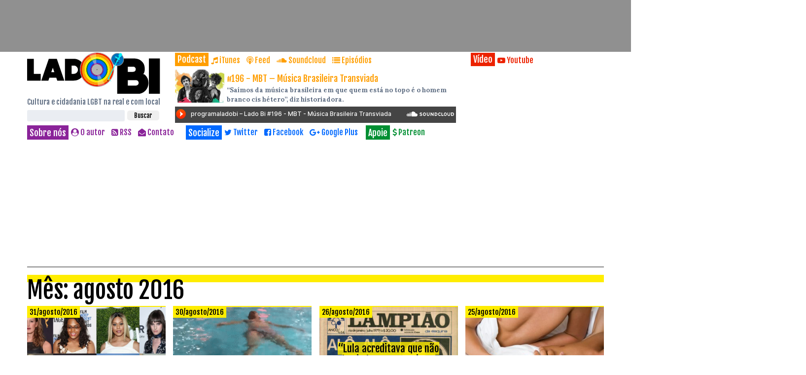

--- FILE ---
content_type: text/html; charset=UTF-8
request_url: http://ladobi.com.br/2016/08/
body_size: 58921
content:
<!doctype html>

<!--[if lt IE 7]><html lang="pt-BR" class="no-js lt-ie9 lt-ie8 lt-ie7"><![endif]-->
<!--[if (IE 7)&!(IEMobile)]><html lang="pt-BR" class="no-js lt-ie9 lt-ie8"><![endif]-->
<!--[if (IE 8)&!(IEMobile)]><html lang="pt-BR" class="no-js lt-ie9"><![endif]-->
<!--[if gt IE 8]><!--> <html lang="pt-BR" class="no-js"><!--<![endif]-->

	<head>
		<meta charset="utf-8">

				<meta http-equiv="X-UA-Compatible" content="IE=edge">

		<title>agosto 2016 | Lado Bi</title>

				<meta name="HandheldFriendly" content="True">
		<meta name="MobileOptimized" content="320">
		<meta name="viewport" content="width=device-width, initial-scale=1"/>
		<link rel="apple-touch-icon" sizes="57x57" href="http://ladobi.com.br/wp-content/themes/ladobi-helsinki/library/images/apple-icon-57x57.png">
		<link rel="apple-touch-icon" sizes="60x60" href="http://ladobi.com.br/wp-content/themes/ladobi-helsinki/library/images/apple-icon-60x60.png">
		<link rel="apple-touch-icon" sizes="72x72" href="http://ladobi.com.br/wp-content/themes/ladobi-helsinki/library/images/apple-icon-72x72.png">
		<link rel="apple-touch-icon" sizes="76x76" href="http://ladobi.com.br/wp-content/themes/ladobi-helsinki/library/images/apple-icon-76x76.png">
		<link rel="apple-touch-icon" sizes="114x114" href="http://ladobi.com.br/wp-content/themes/ladobi-helsinki/library/images/apple-icon-114x114.png">
		<link rel="apple-touch-icon" sizes="120x120" href="http://ladobi.com.br/wp-content/themes/ladobi-helsinki/library/images/apple-icon-120x120.png">
		<link rel="apple-touch-icon" sizes="144x144" href="http://ladobi.com.br/wp-content/themes/ladobi-helsinki/library/images/apple-icon-144x144.png">
		<link rel="apple-touch-icon" sizes="152x152" href="http://ladobi.com.br/wp-content/themes/ladobi-helsinki/library/images/apple-icon-152x152.png">
		<link rel="apple-touch-icon" sizes="180x180" href="http://ladobi.com.br/wp-content/themes/ladobi-helsinki/library/images/apple-icon-180x180.png">
		<link rel="icon" type="image/png" sizes="192x192"  href="http://ladobi.com.br/wp-content/themes/ladobi-helsinki/library/images/android-icon-192x192.png">
		<link rel="icon" type="image/png" sizes="32x32" href="http://ladobi.com.br/wp-content/themes/ladobi-helsinki/library/images/favicon-32x32.png">
		<link rel="icon" type="image/png" sizes="96x96" href="http://ladobi.com.br/wp-content/themes/ladobi-helsinki/library/images/favicon-96x96.png">
		<link rel="icon" type="image/png" sizes="16x16" href="http://ladobi.com.br/wp-content/themes/ladobi-helsinki/library/images/favicon-16x16.png">
		<link rel="manifest" href="/manifest.json">
		<meta name="msapplication-TileColor" content="#ffffff">
		<meta name="msapplication-TileImage" content="http://ladobi.com.br/wp-content/themes/ladobi-helsinki/library/images/ms-icon-144x144.png">
		<meta name="theme-color" content="#ffffff">
							<meta property="og:type" content="blog" />
			<meta property="og:title" content="Lado Bi" />
			<meta property="og:url" content="http://www.ladobi.com" />
			<meta property="og:description" content="Cultura e cidadania LGBT na real e com local. Podcast, v&iacute;deos e blog" />
			<meta property="og:site_name" content="Lado Bi" />
			<meta property="fb:app_id" content="505840982837978" />
			<meta property="og:locale" content="pt_BR" />
			<meta property="og:image" content="http://ladobi.com.br/wp-content/themes/ladobi-helsinki/library/images/logo2016a.png" />
			<link rel="image_src" href="http://ladobi.com.br/wp-content/themes/ladobi-helsinki/library/images/logo2016a.png" />	
				
		<!--[if IE]>
			<link rel="shortcut icon" href="http://ladobi.com.br/wp-content/themes/ladobi-helsinki/favicon.ico">
		<![endif]-->
		

		<link rel="pingback" href="http://ladobi.com.br/xmlrpc.php">
		<!-- UOL -->
		<script type="text/javascript">
		        window.universal_variable = window.universal_variable || {};
		        window.universal_variable.dfp = {
		            "custom_params" : {
		                "subchan" : "capa",
		            }
		        };
		        window.uolads = window.uolads || [];
		        ;(function() {
		            var scr = document.createElement("script");
		            scr.async = true;
		            scr.src =  "//tm.jsuol.com.br/uoltm.js?id=smckmr";
		            var el = document.getElementsByTagName("script")[0];
		                el.parentNode.insertBefore(scr, el);
		        })();
		</script>
		<style>
		/*@media screen and (min-width: 1300px) {
		.single #content{width:56%;}
		.single #recentes,
		.single #sidebar1{width:23%;}
		}*/
		@media screen and (min-width: 728px) {
			#banner-320x50-area{display:none;}
		}
		@media screen and (max-width: 727px) {
			#banner-728x90-area{display:none;}
		}
		#bannertopo {
		    text-align: center;
		}
		.sidebar #anuncio-barra {
		    height: auto;
		    text-align: center;
		    padding: 1rem 0px;
		    margin:0 auto !important;
		}
		</style>
		<!-- UOL -->

				
<!-- This site is optimized with the Yoast SEO plugin v7.1 - https://yoast.com/wordpress/plugins/seo/ -->
<meta name="robots" content="noindex,follow"/>
<link rel="next" href="http://ladobi.com.br/2016/08/page/2/" />
<link rel="publisher" href="https://plus.google.com/103728412270351128075"/>
<meta name="twitter:card" content="summary_large_image" />
<meta name="twitter:title" content="agosto 2016 | Lado Bi" />
<meta name="twitter:site" content="@programaladobi" />
<meta name="twitter:image" content="http://ladobi.com.br/wp-content/uploads/2016/04/apple-touch-icon.png" />
<script type='application/ld+json'>{"@context":"https:\/\/schema.org","@type":"Organization","url":"http:\/\/ladobi.com.br\/","sameAs":["https:\/\/www.facebook.com\/programaladobi","https:\/\/plus.google.com\/103728412270351128075","http:\/\/www.youtube.com\/ladobiprograma","https:\/\/twitter.com\/programaladobi"],"@id":"#organization","name":"Lado Bi","logo":"http:\/\/www.ladobi.com\/wp-content\/uploads\/2014\/06\/ladobi-itunes.png"}</script>
<!-- / Yoast SEO plugin. -->

<link rel='dns-prefetch' href='//s0.wp.com' />
<link rel='dns-prefetch' href='//fonts.googleapis.com' />
<link rel='dns-prefetch' href='//maxcdn.bootstrapcdn.com' />
<link rel='dns-prefetch' href='//s.w.org' />
<link rel="alternate" type="application/rss+xml" title="Feed para Lado Bi &raquo;" href="http://ladobi.com.br/feed/" />
<link rel="alternate" type="application/rss+xml" title="Feed de comentários para Lado Bi &raquo;" href="http://ladobi.com.br/comments/feed/" />
		<script type="text/javascript">
			window._wpemojiSettings = {"baseUrl":"https:\/\/s.w.org\/images\/core\/emoji\/11\/72x72\/","ext":".png","svgUrl":"https:\/\/s.w.org\/images\/core\/emoji\/11\/svg\/","svgExt":".svg","source":{"concatemoji":"http:\/\/ladobi.com.br\/wp-includes\/js\/wp-emoji-release.min.js"}};
			!function(e,a,t){var n,r,o,i=a.createElement("canvas"),p=i.getContext&&i.getContext("2d");function s(e,t){var a=String.fromCharCode;p.clearRect(0,0,i.width,i.height),p.fillText(a.apply(this,e),0,0);e=i.toDataURL();return p.clearRect(0,0,i.width,i.height),p.fillText(a.apply(this,t),0,0),e===i.toDataURL()}function c(e){var t=a.createElement("script");t.src=e,t.defer=t.type="text/javascript",a.getElementsByTagName("head")[0].appendChild(t)}for(o=Array("flag","emoji"),t.supports={everything:!0,everythingExceptFlag:!0},r=0;r<o.length;r++)t.supports[o[r]]=function(e){if(!p||!p.fillText)return!1;switch(p.textBaseline="top",p.font="600 32px Arial",e){case"flag":return s([55356,56826,55356,56819],[55356,56826,8203,55356,56819])?!1:!s([55356,57332,56128,56423,56128,56418,56128,56421,56128,56430,56128,56423,56128,56447],[55356,57332,8203,56128,56423,8203,56128,56418,8203,56128,56421,8203,56128,56430,8203,56128,56423,8203,56128,56447]);case"emoji":return!s([55358,56760,9792,65039],[55358,56760,8203,9792,65039])}return!1}(o[r]),t.supports.everything=t.supports.everything&&t.supports[o[r]],"flag"!==o[r]&&(t.supports.everythingExceptFlag=t.supports.everythingExceptFlag&&t.supports[o[r]]);t.supports.everythingExceptFlag=t.supports.everythingExceptFlag&&!t.supports.flag,t.DOMReady=!1,t.readyCallback=function(){t.DOMReady=!0},t.supports.everything||(n=function(){t.readyCallback()},a.addEventListener?(a.addEventListener("DOMContentLoaded",n,!1),e.addEventListener("load",n,!1)):(e.attachEvent("onload",n),a.attachEvent("onreadystatechange",function(){"complete"===a.readyState&&t.readyCallback()})),(n=t.source||{}).concatemoji?c(n.concatemoji):n.wpemoji&&n.twemoji&&(c(n.twemoji),c(n.wpemoji)))}(window,document,window._wpemojiSettings);
		</script>
		<style type="text/css">
img.wp-smiley,
img.emoji {
	display: inline !important;
	border: none !important;
	box-shadow: none !important;
	height: 1em !important;
	width: 1em !important;
	margin: 0 .07em !important;
	vertical-align: -0.1em !important;
	background: none !important;
	padding: 0 !important;
}
</style>
<link rel='stylesheet' id='yarppWidgetCss-css'  href='http://ladobi.com.br/wp-content/plugins/yet-another-related-posts-plugin/style/widget.css' type='text/css' media='all' />
<link rel='stylesheet' id='swiftype-css'  href='http://ladobi.com.br/wp-content/plugins/swiftype-search/assets/autocomplete.css' type='text/css' media='all' />
<link rel='stylesheet' id='wpt-twitter-feed-css'  href='http://ladobi.com.br/wp-content/plugins/wp-to-twitter/css/twitter-feed.css' type='text/css' media='all' />
<link rel='stylesheet' id='googleFonts0-css'  href='//fonts.googleapis.com/css?family=Fjalla+One' type='text/css' media='all' />
<link rel='stylesheet' id='googleFonts-css'  href='//fonts.googleapis.com/css?family=Lora%3A400%2C400i%2C700%2C700i' type='text/css' media='all' />
<link rel='stylesheet' id='fontAwesome-css'  href='//maxcdn.bootstrapcdn.com/font-awesome/4.7.0/css/font-awesome.min.css' type='text/css' media='all' />
<link rel='stylesheet' id='__EPYT__style-css'  href='http://ladobi.com.br/wp-content/plugins/youtube-embed-plus/styles/ytprefs.min.css' type='text/css' media='all' />
<style id='__EPYT__style-inline-css' type='text/css'>

                .epyt-gallery-thumb {
                        width: 33.333%;
                }
                
                         @media (min-width:0px) and (max-width: 767px) {
                            .epyt-gallery-rowbreak {
                                display: none;
                            }
                            .epyt-gallery-allthumbs[class*="epyt-cols"] .epyt-gallery-thumb {
                                width: 100% !important;
                            }
                          }
</style>
<link rel='stylesheet' id='bones-stylesheet-css'  href='http://ladobi.com.br/wp-content/themes/ladobi-helsinki/library/css/style.css' type='text/css' media='all' />
<!--[if lt IE 9]>
<link rel='stylesheet' id='bones-ie-only-css'  href='http://ladobi.com.br/wp-content/themes/ladobi-helsinki/library/css/ie.css' type='text/css' media='all' />
<![endif]-->
<link rel='stylesheet' id='jetpack_css-css'  href='http://ladobi.com.br/wp-content/plugins/jetpack/css/jetpack.css' type='text/css' media='all' />
<script type='text/javascript'>
/* <![CDATA[ */
var swiftypeParams = {"engineKey":"VfPb_kwon4s_38zy-eMX"};
/* ]]> */
</script>
<script type='text/javascript' src='http://ladobi.com.br/wp-content/plugins/swiftype-search/assets/install_swiftype.min.js'></script>
<script type='text/javascript' src='http://ladobi.com.br/wp-includes/js/jquery/jquery.js'></script>
<script type='text/javascript' src='http://ladobi.com.br/wp-includes/js/jquery/jquery-migrate.min.js'></script>
<script type='text/javascript'>
/* <![CDATA[ */
var _EPYT_ = {"ajaxurl":"http:\/\/ladobi.com.br\/wp-admin\/admin-ajax.php","security":"9d07373361","gallery_scrolloffset":"20","eppathtoscripts":"http:\/\/ladobi.com.br\/wp-content\/plugins\/youtube-embed-plus\/scripts\/","epresponsiveselector":"[\"iframe[src*='youtube.com']\",\"iframe[src*='youtube-nocookie.com']\",\"iframe[data-ep-src*='youtube.com']\",\"iframe[data-ep-src*='youtube-nocookie.com']\",\"iframe[data-ep-gallerysrc*='youtube.com']\"]","epdovol":"1","version":"11.8.6.1","evselector":"iframe.__youtube_prefs__[src], iframe[src*=\"youtube.com\/embed\/\"], iframe[src*=\"youtube-nocookie.com\/embed\/\"]","ajax_compat":"","stopMobileBuffer":"1"};
/* ]]> */
</script>
<script type='text/javascript' src='http://ladobi.com.br/wp-content/plugins/youtube-embed-plus/scripts/ytprefs.min.js'></script>
<script type='text/javascript' src='http://ladobi.com.br/wp-content/themes/ladobi-helsinki/library/js/libs/modernizr.custom.min.js'></script>
<script type='text/javascript' src='http://ladobi.com.br/wp-content/themes/ladobi-helsinki/library/js/libs/jquery.sticky-kit.min.js'></script>
<link rel='https://api.w.org/' href='http://ladobi.com.br/wp-json/' />

<link rel='dns-prefetch' href='//v0.wordpress.com'/>
				
					<script>
			  (function(i,s,o,g,r,a,m){i['GoogleAnalyticsObject']=r;i[r]=i[r]||function(){
			  (i[r].q=i[r].q||[]).push(arguments)},i[r].l=1*new Date();a=s.createElement(o),
			  m=s.getElementsByTagName(o)[0];a.async=1;a.src=g;m.parentNode.insertBefore(a,m)
			  })(window,document,'script','//www.google-analytics.com/analytics.js','ga');

			  ga('create', 'UA-43647236-1', 'ladobi.com');
			  ga('send', 'pageview');

			</script>
		
	</head>

	<body class="archive date" itemscope itemtype="http://schema.org/WebPage">
		<div id="banner-topo">
			<!-- UOL -->
			<div id="banner-728x90-area">
			        <script>
			            window.uolads && window.uolads.push({ id: "banner-728x90-area" });
			        </script>
			</div>
			<div id="banner-320x50-area">
			        <script>
			            window.uolads && window.uolads.push({ id: "banner-320x50-area" });
			        </script>
			</div>
			<!-- UOL -->
		</div>

		<div id="container">

			<header class="header cf row " role="banner" itemscope itemtype="http://schema.org/WPHeader">

				<div id="inner-header" class="row">
					<div id="nav-mobile">
												<div id="logotipo">
						<a href="http://ladobi.com.br" rel="nofollow"><img src="http://ladobi.com.br/wp-content/themes/ladobi-helsinki/library/images/logo.svg" alt="Lado Bi" id="retangular" class="logo-img"></a>

												<p id="slogan">Cultura e cidadania LGBT na real e com local</p>
						</div>

						<div id="programa">
							<p id="abre-programa"><a href="#"><i class="fa fa-tasks fa-2x"></i></a></a></p>
														<div id="abrefecha" class="cf">
								<div id="podcast-player">
									<nav id="podcast" class="secao-menu" role="complementary">
										<div id="escute">

											<ul class="cf">
											<p class="cabeca"><a href="http://ladobi.com.br/episodios/">Podcast</a></p>
												<li><a href="https://itunes.apple.com/br/podcast/lado-bi/id894906825?l=en" rel="bookmark" title="iTunes"><i class="fa fa-music" title="iTunes"></i><span>&nbsp;iTunes</span></a></li>
												<li><a href="http://www.ladobi.com/itunes/ladobipodcast.xml"><i class="fa fa-podcast" title="Feed"></i><span>&nbsp;Feed</span></a></li>
												<li><a href="https://soundcloud.com/programaladobi" rel="bookmark" title="SoundCloud"><i class="fa fa-soundcloud" title="Soundcloud"></i><span>&nbsp;Soundcloud</span></a></li>
												<li><a href="http://ladobi.com.br/episodios/"><i class="fa fa-list"></i>&nbsp;Epis&oacute;dios</a></li>
											</ul>
										</div>
									</nav>
									
										<img width="350" height="235" src="http://ladobi.com.br/wp-content/uploads/2018/02/VOZES_TRANSCENDENTES_1516814755750165SK1516814755B-350x235.jpg" class="attachment-img-stream size-img-stream wp-post-image" alt="Vozes transcendentes, de Larissa Ibumi Ribeiro" />
											<h4><a href="http://ladobi.com.br/episodios/mbt-musica-brasileira-transviada/">#196 - MBT &#8211; Música Brasileira Transviada</a></h4>

											<p id="linha-fina">
												&ldquo;Saímos da música brasileira em que quem está no topo é o homem branco cis hétero&rdquo;, diz historiadora.											</p>

										<div id="areaplayer">
											<iframe width="100%" height="20" scrolling="no" frameborder="no" src="http://w.soundcloud.com/player/?url=https%3A%2F%2Fapi.soundcloud.com%2Ftracks%2F395041620&color=ff5500&auto_play=false&hide_related=false&show_comments=true&show_user=true&show_reposts=false&inverse=true"></iframe>										</div>
																		</div>
								<div id="video-player">
									<nav id="video" class="secao-menu" role="complementary">
										<div id="veja">

											<ul class="cf">
												<p class="cabeca"><a href="http://ladobi.com.br/videos/">V&iacute;deo</a></p>
												<li><a href="https://www.youtube.com/user/ladobiprograma" rel="bookmark" title="YouTube"><i class="fa fa-youtube-play" title="YouTube"></i><span>&nbsp;Youtube</span></a></li>
											</ul>
										</div>
									</nav>
									<iframe  id="_ytid_16051" width="680" height="383" src="https://www.youtube.com/embed/?enablejsapi=1&listType=playlist&list=PLUWGr_MWGGiHwRL6AC52QVNDSBRxv1aJt&autoplay=0&cc_load_policy=0&iv_load_policy=1&loop=0&modestbranding=0&rel=1&showinfo=1&fs=1&theme=dark&color=red&autohide=2&controls=2&playsinline=0&" class="__youtube_prefs__" title="YouTube player"  allowfullscreen data-no-lazy="1" data-skipgform_ajax_framebjll=""></iframe>								</div>
							</div>
						</div>
						<div id="menu" class="panel cf">
							<p id="tresbarras"><a href="#"><i class="fa fa-bars fa-2x"></i></a></p>
							<div id="slider" class="cf">
								<nav id="sobre" class="secao-menu col-xs-4" >
									<div id="agente">
										<p class="cabeca">Sobre n&oacute;s</p>
										<ul class="cf">
											<li><a href="http://ladobi.com.br/quem-somos/" title="Quem Somos"><i class="fa fa-user-circle" title="Quem Somos"></i><span>&nbsp;O autor</span></a></li>
											<li><a href="http://ladobi.com.br/feed/" title="RSS"><i class="fa fa-rss-square" title="RSS"></i><span>&nbsp;RSS</span></a></li>
											<li id="contato"><a href="http://ladobi.com.br/contato/" title="Contato"><i class="fa fa-envelope-open" title="Contato"></i><span>&nbsp;Contato</span></a></li>
										</ul>
									</div>
								</nav>
								<nav id="social" class="secao-menu col-xs-4" role="complementary">
									<div id="socialize">
										<p class="cabeca">Socialize</p>
										<ul class="cf">
											<li id="twitter"><a href="https://twitter.com/programaladobi" rel="bookmark"	title="Twitter"><i class="fa fa-twitter" title="Twitter"></i><span>&nbsp;Twitter</span></a></li>
											<li><a href="https://www.facebook.com/programaladobi" rel="bookmark" title="Facebook"><i class="fa fa-facebook-square" title="Facebook"></i><span>&nbsp;Facebook</span></a></li>
											<li><a href="https://plus.google.com/103728412270351128075" rel="publisher" title="Google Plus"><i class="fa fa-google-plus" title="Google Plus"></i><span>&nbsp;Google Plus</span></a></li>	
										</ul>
									</div>
								</nav>
								<nav id="apoio" class="secao-menu col-xs-4" role="complementary">
									<div id="apoie">
										<p class="cabeca">Apoie</p>
										<ul class="cf">
											<li id="patreon"><a href="https://patreon.com/programaladobi" rel="bookmark"	title="Patreon"><i class="fa fa-dollar" title="Patreon"></i><span>&nbsp;Patreon</span></a></li>

										</ul>
									</div>
								</nav>

								<div id="busca" class="secao-menu col-xs-12">
									<form role="search" method="get" id="searchform" class="searchform" action="http://ladobi.com.br/">
    <div>
        <label for="s" class="screen-reader-text">Procurar por:</label>
        <input type="search" id="s" name="s" value="" />

        <button type="submit" id="searchsubmit">Buscar</button>
    </div>
</form>								</div>								
							</div>
						</div>
					</div>
					<div id="nav-desktop">
						<div class="col-sm-9">
							<div class="row">
								<div class="col-sm-4">
									<div id="logotipo">
										<a href="http://ladobi.com.br" rel="nofollow"><img src="http://ladobi.com.br/wp-content/themes/ladobi-helsinki/library/images/logo.svg" alt="Lado Bi" id="retangular" class="logo-img"></a>

																				<p id="slogan">Cultura e cidadania LGBT na real e com local</p>
										<div id="busca" class="secao-menu col-xs-12">
											<form role="search" method="get" id="searchform" class="searchform" action="http://ladobi.com.br/">
    <div>
        <label for="s" class="screen-reader-text">Procurar por:</label>
        <input type="search" id="s" name="s" value="" />

        <button type="submit" id="searchsubmit">Buscar</button>
    </div>
</form>										</div>
									</div>
								</div>
								<div id="emvolta-podcast" class="col-sm-8">
									<div id="podcast-player" class="multimidia">
										<nav id="podcast" class="secao-menu" role="complementary">
											<div id="escute">

												<ul class="cf">
												<p class="cabeca"><a href="http://ladobi.com.br/episodios/">Podcast</a></p>
													<li><a href="https://itunes.apple.com/br/podcast/lado-bi/id894906825?l=en" rel="bookmark" title="iTunes"><i class="fa fa-music" title="iTunes"></i><span>&nbsp;iTunes</span></a></li>
													<li><a href="http://www.ladobi.com/itunes/ladobipodcast.xml"><i class="fa fa-podcast" title="Feed"></i><span>&nbsp;Feed</span></a></li>
													<li><a href="https://soundcloud.com/programaladobi" rel="bookmark" title="SoundCloud"><i class="fa fa-soundcloud" title="Soundcloud"></i><span>&nbsp;Soundcloud</span></a></li>
													<li><a href="http://ladobi.com.br/episodios/"><i class="fa fa-list"></i>&nbsp;Epis&oacute;dios</a></li>
												</ul>
											</div>
										</nav>
										
										<img width="350" height="235" src="http://ladobi.com.br/wp-content/uploads/2018/02/VOZES_TRANSCENDENTES_1516814755750165SK1516814755B-350x235.jpg" class="attachment-img-stream size-img-stream wp-post-image" alt="Vozes transcendentes, de Larissa Ibumi Ribeiro" />
											<h4><a href="http://ladobi.com.br/episodios/mbt-musica-brasileira-transviada/">#196 - MBT &#8211; Música Brasileira Transviada</a></h4>

											<p id="linha-fina">
												&ldquo;Saímos da música brasileira em que quem está no topo é o homem branco cis hétero&rdquo;, diz historiadora.											</p>

										<div id="areaplayer">
											<iframe width="100%" height="20" scrolling="no" frameborder="no" src="http://w.soundcloud.com/player/?url=https%3A%2F%2Fapi.soundcloud.com%2Ftracks%2F395041620&color=ff5500&auto_play=false&hide_related=false&show_comments=true&show_user=true&show_reposts=false&inverse=true"></iframe>										</div>
																			</div>
								</div>
							</div>
							<div class="row">
								<div id="menu" class="col-sm-12">
									<nav id="sobre" class="secao-menu col-xs-4" >
										<div id="agente">
											<p class="cabeca">Sobre n&oacute;s</p>
											<ul class="cf">
												<li><a href="http://ladobi.com.br/quem-somos/" title="Quem Somos"><i class="fa fa-user-circle" title="Quem Somos"></i><span>&nbsp;O autor</span></a></li>
												<li><a href="http://ladobi.com.br/feed/" title="RSS"><i class="fa fa-rss-square" title="RSS"></i><span>&nbsp;RSS</span></a></li>
												<li id="contato"><a href="http://ladobi.com.br/contato/" title="Contato"><i class="fa fa-envelope-open" title="Contato"></i><span>&nbsp;Contato</span></a></li>
											</ul>
										</div>
									</nav>
									<nav id="social" class="secao-menu col-xs-4" role="complementary">
										<div id="socialize">
											<p class="cabeca">Socialize</p>
											<ul class="cf">
												<li id="twitter"><a href="https://twitter.com/programaladobi" rel="bookmark"	title="Twitter"><i class="fa fa-twitter" title="Twitter"></i><span>&nbsp;Twitter</span></a></li>
												<li><a href="https://www.facebook.com/programaladobi" rel="bookmark" title="Facebook"><i class="fa fa-facebook-square" title="Facebook"></i><span>&nbsp;Facebook</span></a></li>
												<li><a href="https://plus.google.com/103728412270351128075" rel="publisher" title="Google Plus"><i class="fa fa-google-plus" title="Google Plus"></i><span>&nbsp;Google Plus</span></a></li>	
											</ul>
										</div>
									</nav>
									<nav id="apoio" class="secao-menu col-xs-4" role="complementary">
										<div id="apoie">
											<p class="cabeca">Apoie</p>
											<ul class="cf">
												<li id="patreon"><a href="https://patreon.com/programaladobi" rel="bookmark"	title="Patreon"><i class="fa fa-dollar" title="Patreon"></i><span>&nbsp;Patreon</span></a></li>

											</ul>
										</div>
									</nav>
								</div>
							</div>
						</div>
						<div id="emvolta-video" class="col-sm-3">
							<div id="video-player" class="multimidia">
									<nav id="video" class="secao-menu" role="complementary">
										<div id="veja">

											<ul class="cf">
												<p class="cabeca"><a href="http://ladobi.com.br/videos/">V&iacute;deo</a></p>
												<li><a href="https://www.youtube.com/user/ladobiprograma" rel="bookmark" title="YouTube"><i class="fa fa-youtube-play" title="YouTube"></i><span>&nbsp;Youtube</span></a></li>
											</ul>
										</div>
									</nav>
									<iframe  id="_ytid_14527" width="680" height="383" src="https://www.youtube.com/embed/?enablejsapi=1&listType=playlist&list=PLUWGr_MWGGiHwRL6AC52QVNDSBRxv1aJt&autoplay=0&cc_load_policy=0&iv_load_policy=1&loop=0&modestbranding=0&rel=1&showinfo=1&fs=1&theme=dark&color=red&autohide=2&controls=2&playsinline=0&" class="__youtube_prefs__" title="YouTube player"  allowfullscreen data-no-lazy="1" data-skipgform_ajax_framebjll=""></iframe>								</div>
						</div>
					</div>
				</div>

			</header>

			<div id="content">

				<div id="inner-content" class="cf">

						<main id="main" class="cf" role="main" itemscope itemprop="mainContentOfPage" itemtype="http://schema.org/Blog">

							<h1 class="page-title">Mês: agosto 2016</h1>							<div id="lista">
							
							<article id="post-4203" class="cf post-4203 post type-post status-publish format-standard has-post-thumbnail hentry category-do-cinema tag-hari-nef tag-hollywood tag-laverne-cox tag-matt-bomer tag-preconceito tag-trangenero tag-transparent" role="article">

								<header class="entry-header article-header">
									<img width="350" height="235" src="http://ladobi.com.br/wp-content/uploads/2016/08/atrizes-trans-350x235.jpg" class="attachment-img-stream size-img-stream wp-post-image" alt="" />									<h3 class="h2 entry-title"><a href="http://ladobi.com.br/2016/08/atrizes-trans/" rel="bookmark" title="8 atrizes trans explicam por que escalar atores cis em personagens trans é errado">8 atrizes trans explicam por que escalar atores cis em personagens trans é errado</a></h3>
									<p class="byline entry-meta vcard">
										 <time class="updated entry-time" datetime="2016-08-31" itemprop="datePublished">31/agosto/2016</time>									</p>

								</header>

								<section class="entry-content cf">

									

									<p>Hollywood mais uma vez escolheu um ator cis para fazer um personagem trans em um filme: Matt Bomer, de American Horror Story. Algo tão errado quanto escolher um branco para um personagem negro</p>

								</section>

								<footer class="article-footer">

								</footer>

							</article>

							
							<article id="post-4190" class="cf post-4190 post type-post status-publish format-standard has-post-thumbnail hentry category-da-saude category-da-sexualidade tag-natacao tag-reino-unido tag-saude tag-tags tag-transgenero" role="article">

								<header class="entry-header article-header">
									<img width="350" height="235" src="http://ladobi.com.br/wp-content/uploads/2016/08/natacaotrans1-350x235.gif" class="attachment-img-stream size-img-stream wp-post-image" alt="" />									<h3 class="h2 entry-title"><a href="http://ladobi.com.br/2016/08/natacao-transgenero-tags/" rel="bookmark" title="Grupo de natação britânico muda a vida de pessoas trans">Grupo de natação britânico muda a vida de pessoas trans</a></h3>
									<p class="byline entry-meta vcard">
										 <time class="updated entry-time" datetime="2016-08-30" itemprop="datePublished">30/agosto/2016</time>									</p>

								</header>

								<section class="entry-content cf">

									

									<p>Ao criar um espaço livre de transfobia, grupo de natação transgênero melhora a saúde de pessoas trans, aumenta sua autoestima e forma comunidades</p>

								</section>

								<footer class="article-footer">

								</footer>

							</article>

							
							<article id="post-4182" class="cf post-4182 post type-post status-publish format-standard has-post-thumbnail hentry category-do-ativismo tag-aguinaldo-silva tag-ditadura-militar tag-glauco-mattoso tag-joao-silverio-trevisan tag-lampiao-da-esquina tag-livia-perez tag-lula" role="article">

								<header class="entry-header article-header">
									<img width="350" height="235" src="http://ladobi.com.br/wp-content/uploads/2016/08/lampiao-esquina-350x235.jpg" class="attachment-img-stream size-img-stream wp-post-image" alt="Lampião da Esquina, julho de 1979, com Lula na capa" />									<h3 class="h2 entry-title"><a href="http://ladobi.com.br/2016/08/lampiao-da-esquina/" rel="bookmark" title="&ldquo;Lula acreditava que não havia homossexuais no movimento operário&rdquo;, lembram fundadores do &ldquo;Lampião da Esquina&rdquo;">&ldquo;Lula acreditava que não havia homossexuais no movimento operário&rdquo;, lembram fundadores do &ldquo;Lampião da Esquina&rdquo;</a></h3>
									<p class="byline entry-meta vcard">
										 <time class="updated entry-time" datetime="2016-08-26" itemprop="datePublished">26/agosto/2016</time>									</p>

								</header>

								<section class="entry-content cf">

									

									<p>Documentário sobre a primeira publicação gay do Brasil mostra o início do movimento e da visibilidade LGBT no país </p>

								</section>

								<footer class="article-footer">

								</footer>

							</article>

							
							<article id="post-4179" class="cf post-4179 post type-post status-publish format-standard has-post-thumbnail hentry category-da-saude tag-aids tag-antirretrovirais tag-hiv tag-hsh tag-transmissao-do-hiv" role="article">

								<header class="entry-header article-header">
									<img width="350" height="235" src="http://ladobi.com.br/wp-content/uploads/2016/08/gay-camisinha-350x235.jpg" class="attachment-img-stream size-img-stream wp-post-image" alt="HIV - Homem oferecendo preservativos para o parceiro" srcset="http://ladobi.com.br/wp-content/uploads/2016/08/gay-camisinha-350x235.jpg 350w, http://ladobi.com.br/wp-content/uploads/2016/08/gay-camisinha-300x200.jpg 300w" sizes="(max-width: 350px) 100vw, 350px" />									<h3 class="h2 entry-title"><a href="http://ladobi.com.br/2016/08/gays-mais-chance-contrair-hiv/" rel="bookmark" title="Por que os gays têm mais chance de contrair HIV?">Por que os gays têm mais chance de contrair HIV?</a></h3>
									<p class="byline entry-meta vcard">
										 <time class="updated entry-time" datetime="2016-08-25" itemprop="datePublished">25/agosto/2016</time>									</p>

								</header>

								<section class="entry-content cf">

									

									<p>Homens que fazem sexo com homens têm sim maior risco de contrair HIV, mas isso se deve a fatores biológicos, não à homossexualidade</p>

								</section>

								<footer class="article-footer">

								</footer>

							</article>

							
							<article id="post-4177" class="cf post-4177 post type-post status-publish format-standard has-post-thumbnail hentry category-dos-relacionamentos tag-casamento tag-gays tag-intimidade tag-relacionamentos-abertos" role="article">

								<header class="entry-header article-header">
									<img width="350" height="235" src="http://ladobi.com.br/wp-content/uploads/2016/08/relacionamento-aberto-350x235.jpg" class="attachment-img-stream size-img-stream wp-post-image" alt="" />									<h3 class="h2 entry-title"><a href="http://ladobi.com.br/2016/08/relacionamentos-abertos-gays/" rel="bookmark" title="Como gays estão fazendo os relacionamentos abertos funcionarem">Como gays estão fazendo os relacionamentos abertos funcionarem</a></h3>
									<p class="byline entry-meta vcard">
										 <time class="updated entry-time" datetime="2016-08-24" itemprop="datePublished">24/agosto/2016</time>									</p>

								</header>

								<section class="entry-content cf">

									

									<p>Novo estudo aponta que casais não-monogâmicos tendem a tornarem-se mais próximos, a despeito daqueles que pensam que humanos não conseguem separar amor do sexo</p>

								</section>

								<footer class="article-footer">

								</footer>

							</article>

							
							<article id="post-4172" class="cf post-4172 post type-post status-publish format-standard has-post-thumbnail hentry category-das-celebridades tag-crepusculo tag-hollywood tag-kristen-stewart tag-robert-pattinson" role="article">

								<header class="entry-header article-header">
									<img width="350" height="235" src="http://ladobi.com.br/wp-content/uploads/2016/08/kristen-stewart2-350x235.jpg" class="attachment-img-stream size-img-stream wp-post-image" alt="Kristen Stewart" />									<h3 class="h2 entry-title"><a href="http://ladobi.com.br/2016/08/kristen-stewart-robert-pattinson/" rel="bookmark" title="Kristen Stewart: &ldquo;Meu relacionamento com Robert Pattinson havia se transformado num produto&rdquo;">Kristen Stewart: &ldquo;Meu relacionamento com Robert Pattinson havia se transformado num produto&rdquo;</a></h3>
									<p class="byline entry-meta vcard">
										 <time class="updated entry-time" datetime="2016-08-22" itemprop="datePublished">22/agosto/2016</time>									</p>

								</header>

								<section class="entry-content cf">

									

									<p>A protagonista da franquia &ldquo;Crepúsculo&rdquo; conta que está muito mais feliz e aberta agora que está namorando uma mulher</p>

								</section>

								<footer class="article-footer">

								</footer>

							</article>

							
							<article id="post-4165" class="cf post-4165 post type-post status-publish format-standard has-post-thumbnail hentry category-do-cinema tag-armario tag-ben-hur tag-charlton-heston tag-gore-vidal tag-hollywood tag-rodrigo-santoro" role="article">

								<header class="entry-header article-header">
									<img width="350" height="235" src="http://ladobi.com.br/wp-content/uploads/2016/08/ben-hur-original-350x235.jpg" class="attachment-img-stream size-img-stream wp-post-image" alt="Ben-Hur, 1959" />									<h3 class="h2 entry-title"><a href="http://ladobi.com.br/2016/08/ben-hur/" rel="bookmark" title="Remake de &ldquo;Ben-Hur&rdquo; elimina subtexto gay da trama original">Remake de &ldquo;Ben-Hur&rdquo; elimina subtexto gay da trama original</a></h3>
									<p class="byline entry-meta vcard">
										 <time class="updated entry-time" datetime="2016-08-18" itemprop="datePublished">18/agosto/2016</time>									</p>

								</header>

								<section class="entry-content cf">

									

									<p>Interessados em agradar o público cristão religioso, produtores de novo Ben-Hur apagaram referências homossexuais e aumentaram a importância de Jesus no filme</p>

								</section>

								<footer class="article-footer">

								</footer>

							</article>

							
							<article id="post-4161" class="cf post-4161 post type-post status-publish format-standard has-post-thumbnail hentry category-do-esporte tag-armario tag-homofobia tag-jogos-olimpicos tag-preconceito tag-rio-2016 tag-volei" role="article">

								<header class="entry-header article-header">
									<img width="350" height="235" src="http://ladobi.com.br/wp-content/uploads/2016/08/volei-brasil-350x235.jpg" class="attachment-img-stream size-img-stream wp-post-image" alt="Vôlei Brasil" />									<h3 class="h2 entry-title"><a href="http://ladobi.com.br/2016/08/atleta-gay-brasil-volei/" rel="bookmark" title="Jogador de vôlei conta como é ser um atleta gay no Brasil">Jogador de vôlei conta como é ser um atleta gay no Brasil</a></h3>
									<p class="byline entry-meta vcard">
										 <time class="updated entry-time" datetime="2016-08-17" itemprop="datePublished">17/agosto/2016</time>									</p>

								</header>

								<section class="entry-content cf">

									

									<p>&ldquo;Um técnico dizia que se um jogador fosse gay, não era problema dele, mas se quisesse entrar num time profissional, teria que agir de forma masculina na quadra&rdquo;</p>

								</section>

								<footer class="article-footer">

								</footer>

							</article>

							
							<article id="post-4155" class="cf post-4155 post type-post status-publish format-standard has-post-thumbnail hentry category-da-saude tag-aids tag-exposicao tag-hiv tag-pep" role="article">

								<header class="entry-header article-header">
									<img width="350" height="235" src="http://ladobi.com.br/wp-content/uploads/2016/08/dedo-sangrando-350x235.jpg" class="attachment-img-stream size-img-stream wp-post-image" alt="Dedo sangrando transmite HIV?" srcset="http://ladobi.com.br/wp-content/uploads/2016/08/dedo-sangrando-350x235.jpg 350w, http://ladobi.com.br/wp-content/uploads/2016/08/dedo-sangrando-300x200.jpg 300w" sizes="(max-width: 350px) 100vw, 350px" />									<h3 class="h2 entry-title"><a href="http://ladobi.com.br/2016/08/hiv-sobrevive-fora-corpo-humano/" rel="bookmark" title="Por quanto tempo o vírus HIV sobrevive fora do corpo humano?">Por quanto tempo o vírus HIV sobrevive fora do corpo humano?</a></h3>
									<p class="byline entry-meta vcard">
										 <time class="updated entry-time" datetime="2016-08-16" itemprop="datePublished">16/agosto/2016</time>									</p>

								</header>

								<section class="entry-content cf">

									

									<p>Entrar em contato com sangue ou outros fluidos corporais expostos ao ar oferece risco de infecção pelo HIV? Esclareça suas dúvidas</p>

								</section>

								<footer class="article-footer">

								</footer>

							</article>

							
							<article id="post-4148" class="cf post-4148 post type-post status-publish format-standard has-post-thumbnail hentry category-da-familia category-do-esporte tag-isadora-cerullo tag-jogos-olimpicos tag-pedido-de-casamento tag-rio-2016 tag-tom-bosworth" role="article">

								<header class="entry-header article-header">
									<img width="350" height="235" src="http://ladobi.com.br/wp-content/uploads/2016/08/tom-bosworth-350x235.jpg" class="attachment-img-stream size-img-stream wp-post-image" alt="" />									<h3 class="h2 entry-title"><a href="http://ladobi.com.br/2016/08/tom-bosworth-pedido-casamento/" rel="bookmark" title="Astro britânico da marcha atlética pede namorado em casamento em Copacabana">Astro britânico da marcha atlética pede namorado em casamento em Copacabana</a></h3>
									<p class="byline entry-meta vcard">
										 <time class="updated entry-time" datetime="2016-08-16" itemprop="datePublished">16/agosto/2016</time>									</p>

								</header>

								<section class="entry-content cf">

									

									<p>Esse é o terceiro pedido de casamento registrado nas Olimpíadas do Rio. Valha-me santo Antônio!</p>

								</section>

								<footer class="article-footer">

								</footer>

							</article>

							
							<article id="post-4143" class="cf post-4143 post type-post status-publish format-standard has-post-thumbnail hentry category-uncategorized tag-grindr tag-jogos-olimpicos" role="article">

								<header class="entry-header article-header">
									<img width="350" height="235" src="http://ladobi.com.br/wp-content/uploads/2016/08/grindr-olympics-350x235.jpg" class="attachment-img-stream size-img-stream wp-post-image" alt="" />									<h3 class="h2 entry-title"><a href="http://ladobi.com.br/2016/08/jornalista-grindr-vila-olimpica/" rel="bookmark" title="Jornalista tenta tirar atletas do armário usando Grindr na Vila Olímpica">Jornalista tenta tirar atletas do armário usando Grindr na Vila Olímpica</a></h3>
									<p class="byline entry-meta vcard">
										 <time class="updated entry-time" datetime="2016-08-11" itemprop="datePublished">11/agosto/2016</time>									</p>

								</header>

								<section class="entry-content cf">

									

									<p>Nico Hines, do site The Daily Beast, publicou matéria em que relata o que aconteceu quando abriu o aplicativo gay no Rio de Janeiro, fornecendo informações que torna possível identificá-los</p>

								</section>

								<footer class="article-footer">

								</footer>

							</article>

							
							<article id="post-4141" class="cf post-4141 post type-post status-publish format-standard has-post-thumbnail hentry category-da-tv tag-bryan-fuller tag-netflix tag-spock tag-star-trek tag-star-trek-discovery" role="article">

								<header class="entry-header article-header">
									<img width="350" height="235" src="http://ladobi.com.br/wp-content/uploads/2016/08/star-trek-discovery-350x235.jpeg" class="attachment-img-stream size-img-stream wp-post-image" alt="" />									<h3 class="h2 entry-title"><a href="http://ladobi.com.br/2016/08/star-trek-discovery/" rel="bookmark" title="Novo &ldquo;Star Trek&rdquo; terá personagem gay e protagonista mulher">Novo &ldquo;Star Trek&rdquo; terá personagem gay e protagonista mulher</a></h3>
									<p class="byline entry-meta vcard">
										 <time class="updated entry-time" datetime="2016-08-11" itemprop="datePublished">11/agosto/2016</time>									</p>

								</header>

								<section class="entry-content cf">

									

									<p>Bryan Fuller, produtor de &ldquo;Star Trek: Discovery&rdquo;, revelou detalhes sobre a série que estreia em 2017</p>

								</section>

								<footer class="article-footer">

								</footer>

							</article>

														</div>
							<nav class="pagination"><ul class='page-numbers'>
	<li><span aria-current='page' class='page-numbers current'>1</span></li>
	<li><a class='page-numbers' href='http://ladobi.com.br/2016/08/page/2/'>2</a></li>
	<li><a class="next page-numbers" href="http://ladobi.com.br/2016/08/page/2/">&rarr;</a></li>
</ul>
</nav>
							
						</main>

					
				</div>

			</div>

		</div>
			<footer class="footer" role="contentinfo" itemscope itemtype="http://schema.org/WPFooter">

				<div id="inner-footer" class="segurador cf">
					<div class="row cf">
						<div class="col-xs-12">
						<h2>&copy; 2026 Lado Bi</h2>
							<nav role="navigation">
								<div class="footer-links cf"><ul id="menu-rodape" class="nav footer-nav cf"><li id="menu-item-4824" class="menu-item menu-item-type-post_type menu-item-object-page menu-item-4824"><a href="http://ladobi.com.br/quem-somos/">Conheça o autor</a></li>
<li id="menu-item-4825" class="menu-item menu-item-type-post_type menu-item-object-page menu-item-4825"><a href="http://ladobi.com.br/contato/">Entre em contato | Anuncie</a></li>
<li id="menu-item-4827" class="menu-item menu-item-type-custom menu-item-object-custom menu-item-4827"><a href="http://ladobi.com.br/episodios/">Episódios do podcast</a></li>
<li id="menu-item-4826" class="menu-item menu-item-type-post_type menu-item-object-page menu-item-4826"><a href="http://ladobi.com.br/videos/">Vídeos</a></li>
</ul></div>							</nav>
						</div>
					</div>
					<div class="row">
						<div id="arquivos" class="col-xs-12 col-sm-4">
							<h3>Arquivos do Blog</h3>
							<ul>
								<li><strong><a href="http://ladobi.com.br/2018/">2018</a>: </strong> <a href="http://ladobi.com.br/2018/01/" title="January 2018">01</a> <a href="http://ladobi.com.br/2018/02/" title="February 2018">02</a> <span class="emptymonth">03</span> <span class="emptymonth">04</span> <span class="emptymonth">05</span> <span class="emptymonth">06</span> <span class="emptymonth">07</span> <span class="emptymonth">08</span> <span class="emptymonth">09</span> <span class="emptymonth">10</span> <span class="emptymonth">11</span> <span class="emptymonth">12</span> </li>
<li><strong><a href="http://ladobi.com.br/2017/">2017</a>: </strong> <a href="http://ladobi.com.br/2017/01/" title="January 2017">01</a> <a href="http://ladobi.com.br/2017/02/" title="February 2017">02</a> <a href="http://ladobi.com.br/2017/03/" title="March 2017">03</a> <a href="http://ladobi.com.br/2017/04/" title="April 2017">04</a> <a href="http://ladobi.com.br/2017/05/" title="May 2017">05</a> <a href="http://ladobi.com.br/2017/06/" title="June 2017">06</a> <a href="http://ladobi.com.br/2017/07/" title="July 2017">07</a> <a href="http://ladobi.com.br/2017/08/" title="August 2017">08</a> <a href="http://ladobi.com.br/2017/09/" title="September 2017">09</a> <a href="http://ladobi.com.br/2017/10/" title="October 2017">10</a> <a href="http://ladobi.com.br/2017/11/" title="November 2017">11</a> <a href="http://ladobi.com.br/2017/12/" title="December 2017">12</a> </li>
<li><strong><a href="http://ladobi.com.br/2016/">2016</a>: </strong> <a href="http://ladobi.com.br/2016/01/" title="January 2016">01</a> <a href="http://ladobi.com.br/2016/02/" title="February 2016">02</a> <a href="http://ladobi.com.br/2016/03/" title="March 2016">03</a> <a href="http://ladobi.com.br/2016/04/" title="April 2016">04</a> <a href="http://ladobi.com.br/2016/05/" title="May 2016">05</a> <a href="http://ladobi.com.br/2016/06/" title="June 2016">06</a> <a href="http://ladobi.com.br/2016/07/" title="July 2016">07</a> <a href="http://ladobi.com.br/2016/08/" title="August 2016">08</a> <a href="http://ladobi.com.br/2016/09/" title="September 2016">09</a> <a href="http://ladobi.com.br/2016/10/" title="October 2016">10</a> <a href="http://ladobi.com.br/2016/11/" title="November 2016">11</a> <a href="http://ladobi.com.br/2016/12/" title="December 2016">12</a> </li>
<li><strong><a href="http://ladobi.com.br/2015/">2015</a>: </strong> <a href="http://ladobi.com.br/2015/01/" title="January 2015">01</a> <a href="http://ladobi.com.br/2015/02/" title="February 2015">02</a> <a href="http://ladobi.com.br/2015/03/" title="March 2015">03</a> <a href="http://ladobi.com.br/2015/04/" title="April 2015">04</a> <a href="http://ladobi.com.br/2015/05/" title="May 2015">05</a> <a href="http://ladobi.com.br/2015/06/" title="June 2015">06</a> <a href="http://ladobi.com.br/2015/07/" title="July 2015">07</a> <a href="http://ladobi.com.br/2015/08/" title="August 2015">08</a> <a href="http://ladobi.com.br/2015/09/" title="September 2015">09</a> <a href="http://ladobi.com.br/2015/10/" title="October 2015">10</a> <a href="http://ladobi.com.br/2015/11/" title="November 2015">11</a> <a href="http://ladobi.com.br/2015/12/" title="December 2015">12</a> </li>
<li><strong><a href="http://ladobi.com.br/2014/">2014</a>: </strong> <a href="http://ladobi.com.br/2014/01/" title="January 2014">01</a> <a href="http://ladobi.com.br/2014/02/" title="February 2014">02</a> <a href="http://ladobi.com.br/2014/03/" title="March 2014">03</a> <a href="http://ladobi.com.br/2014/04/" title="April 2014">04</a> <a href="http://ladobi.com.br/2014/05/" title="May 2014">05</a> <a href="http://ladobi.com.br/2014/06/" title="June 2014">06</a> <a href="http://ladobi.com.br/2014/07/" title="July 2014">07</a> <a href="http://ladobi.com.br/2014/08/" title="August 2014">08</a> <a href="http://ladobi.com.br/2014/09/" title="September 2014">09</a> <a href="http://ladobi.com.br/2014/10/" title="October 2014">10</a> <a href="http://ladobi.com.br/2014/11/" title="November 2014">11</a> <a href="http://ladobi.com.br/2014/12/" title="December 2014">12</a> </li>
<li><strong><a href="http://ladobi.com.br/2013/">2013</a>: </strong> <span class="emptymonth">01</span> <span class="emptymonth">02</span> <span class="emptymonth">03</span> <span class="emptymonth">04</span> <span class="emptymonth">05</span> <span class="emptymonth">06</span> <span class="emptymonth">07</span> <a href="http://ladobi.com.br/2013/08/" title="August 2013">08</a> <a href="http://ladobi.com.br/2013/09/" title="September 2013">09</a> <a href="http://ladobi.com.br/2013/10/" title="October 2013">10</a> <a href="http://ladobi.com.br/2013/11/" title="November 2013">11</a> <a href="http://ladobi.com.br/2013/12/" title="December 2013">12</a> </li>
							</ul>
						</div>
						<div id="dindim" class="col-xs-12 col-sm-8">
							<h3>Apoie o Lado Bi!</h3>
							<p>Este &eacute; um site independente, e contribui&ccedil;&otilde;es como a sua tornam nossa exist&ecirc;ncia poss&iacute;vel!</p>
							<div id="doacoes" class="row cf">
								<div class="col-xs-12 col-sm-6">
									<div id="unica" class="row">
										<h4>Doa&ccedil;&atilde;o &uacute;nica</h4>

										<div class="col-xs-6 pagseguro">
											<!-- INICIO FORMULARIO BOTAO PAGSEGURO -->
											<form action="https://pagseguro.uol.com.br/checkout/v2/donation.html" method="post">
												<!-- NÃO EDITE OS COMANDOS DAS LINHAS ABAIXO -->
												<input type="hidden" name="currency" value="BRL" />
												<input type="hidden" name="receiverEmail" value="marciocaparica@gmail.com" />
												<input type="hidden" name="iot" value="button" />
												<input type="image" src="https://stc.pagseguro.uol.com.br/public/img/botoes/doacoes/94x52-doar-assina.gif" name="submit" alt="Pague com PagSeguro - é rápido, grátis e seguro!" />
											</form>
											<!-- FINAL FORMULARIO BOTAO PAGSEGURO -->
										</div>								

										<div class="col-xs-6 paypal">
											<form action="https://www.paypal.com/cgi-bin/webscr" method="post" target="_top">
												<input type="hidden" name="cmd" value="_s-xclick">
												<input type="hidden" name="encrypted" value="-----BEGIN [base64]//cMZ7wxMqtksW4GEnsWGQ3+an8KFuFjEzKZXxdfQRFJvNSlSVjc7NZLURdWSmahP+1Q/hR+ExrdfKUTgots3ztMTLA3J7nlyT2SIOXlC/[base64]/[base64]/ETMS1ycjtkpkvjXZe9k+6CieLuLsPumsJ7QC1odNz3sJiCbs2wC0nLE0uLGaEtXynIgRqIddYCHx88pb5HTXv4SZeuv0Rqq4+axW9PLAAATU8w04qqjaSXgbGLP3NmohqM6bV9kZZwZLR/klDaQGo1u9uDb9lr4Yn+rBQIDAQABo4HuMIHrMB0GA1UdDgQWBBSWn3y7xm8XvVk/UtcKG+wQ1mSUazCBuwYDVR0jBIGzMIGwgBSWn3y7xm8XvVk/[base64]/zANBgkqhkiG9w0BAQUFAAOBgQCBXzpWmoBa5e9fo6ujionW1hUhPkOBakTr3YCDjbYfvJEiv/2P+IobhOGJr85+XHhN0v4gUkEDI8r2/rNk1m0GA8HKddvTjyGw/XqXa+LSTlDYkqI8OwR8GEYj4efEtcRpRYBxV8KxAW93YDWzFGvruKnnLbDAF6VR5w/[base64]/jlltxaBtrlNARowDQYJKoZIhvcNAQEBBQAEgYA96YP+mqm67QRC9KVWH2+G/quBQqfdD2Oi6pZDAGW3q/FpsgyWEDKloTH7aar+alxxp+rPnY5z7xM2w/V2ejSS6OowF88m4s27I4E3AHfuF1wQYyRo4sa5a4C4W6O2ndqlFNgeWle+MvYAldlSLB8qloHsC0MIi9/OuJQUuDrKXA==-----END PKCS7-----
												">
												<input type="image" src="https://www.paypalobjects.com/pt_BR/BR/i/btn/btn_donateCC_LG.gif" border="0" name="submit" alt="PayPal - A maneira fácil e segura de enviar pagamentos online!">
												<img alt="" border="0" src="https://www.paypalobjects.com/en_US/i/scr/pixel.gif" width="1" height="1">
											</form>
										</div>
									</div>
								</div>
								<div class="col-xs-12 col-sm-6">
									<div id="mensal" class="row">
										<h4>Doa&ccedil;&atilde;o mensal:</h4>
											<div class="col-xs-6 pagseguro">
												<!-- INICIO FORMULARIO BOTAO PAGSEGURO: NAO EDITE OS COMANDOS DAS LINHAS ABAIXO -->
												<form action="https://pagseguro.uol.com.br/pre-approvals/request.html" method="post">
													<input type="hidden" name="code" value="BC5EC72C9A9A2FEDD4A4BF86FC2BF9C3" />
													<input type="hidden" name="iot" value="button" />
													<input type="image" src="https://stc.pagseguro.uol.com.br/public/img/botoes/assinaturas/94x52-assinar-assina.gif" name="submit" alt="Pague com PagSeguro - É rápido, grátis e seguro!" width="94" height="52" />
												</form>
												<!-- FINAL FORMULARIO BOTAO PAGSEGURO -->
											</div>
											<div class="paypal col-xs-6">
												<form action="https://www.paypal.com/cgi-bin/webscr" method="post" target="_top">
													<input type="hidden" name="cmd" value="_s-xclick">
													<table>
													<tr><td><input type="hidden" name="on0" value=""></td></tr><tr><td><select name="os0">
														<option value="Doação mensal">Doação mensal : R$16,00</option>
													</select> </td></tr>
													</table>
													<input type="hidden" name="currency_code" value="BRL">
													<input type="hidden" name="encrypted" value="-----BEGIN [base64]/i4sGweJErCOJHfULLFM+vqcYRNrXYcl+LCZlitLq5dCQ725G0YOfXOraQmJCSs96YrOtNRmHwNKmvI8b5zXYue2bBajv4yzivIRHfXl1xjO8mPIwWGPZ3/nr7aFkThnUaAvAA+2das4jtea1qdDHp/85+o30VyQr8pHklLtyCDELMAkGBSsOAwIaBQAwggFNBgkqhkiG9w0BBwEwFAYIKoZIhvcNAwcECLc1IMrswlxpgIIBKNq/+Ede3XfuPkrSa98IxHHoCMMwM/Z6d5G/oFh6NplS5wqaaCKY5JWJXdXvifuXCxjVnkJgWT4hAzTallViDmkR97Nr135hKSP34WnapMSvdGtL2+0/QIPrAUtFfwBKm0iwIg5TD4Df7tmohjxrVXShVe8ZGwqAyUcv6pLLiwjGM3qRcNNjqfPVhm2/bS/aXFgsznKFF0ZHYdmdyBOCEExaAslhmfF2+1/H519WB1SRMQF2xs4ktsBTYv2F8cRqzidfisrsgzdj04HPbiojVLzqZwAgd5AvdQBs+U1JWMpe/5FIB1B/2CEpxfr8Wh/5MHP4DamvORh4W3ebkX/[base64]/ETMS1ycjtkpkvjXZe9k+6CieLuLsPumsJ7QC1odNz3sJiCbs2wC0nLE0uLGaEtXynIgRqIddYCHx88pb5HTXv4SZeuv0Rqq4+axW9PLAAATU8w04qqjaSXgbGLP3NmohqM6bV9kZZwZLR/klDaQGo1u9uDb9lr4Yn+rBQIDAQABo4HuMIHrMB0GA1UdDgQWBBSWn3y7xm8XvVk/UtcKG+wQ1mSUazCBuwYDVR0jBIGzMIGwgBSWn3y7xm8XvVk/[base64]/zANBgkqhkiG9w0BAQUFAAOBgQCBXzpWmoBa5e9fo6ujionW1hUhPkOBakTr3YCDjbYfvJEiv/2P+IobhOGJr85+XHhN0v4gUkEDI8r2/rNk1m0GA8HKddvTjyGw/XqXa+LSTlDYkqI8OwR8GEYj4efEtcRpRYBxV8KxAW93YDWzFGvruKnnLbDAF6VR5w/[base64]/qswDQYJKoZIhvcNAQEBBQAEgYA/gM71/MLvt1P5VdF9Rw3DaWNb1KIS3Ue5C7H12mP5JiccPwvIve8ySfqB8i1UAbU+U+D8165VRbdTdK16C+1k1JDDSdKExvgrX/ZbKvaBVEhpH90dMIM7AfJEwvwtJZ58UodbWimGe+yHSyhzftZdIDBiQoyw7vqYXuOP6Y0SbA==-----END PKCS7-----
													">
													<input type="image" src="https://www.paypalobjects.com/pt_BR/BR/i/btn/btn_subscribeCC_LG.gif" border="0" name="submit" alt="PayPal - A maneira fácil e segura de enviar pagamentos online!">
													<img alt="" border="0" src="https://www.paypalobjects.com/en_US/i/scr/pixel.gif" width="1" height="1">
													</form>
											</div>
										</div>
								</div>
							</div>							
						</div>
					</div>

				</div>

			</footer>

				<script type='text/javascript' src='https://s0.wp.com/wp-content/js/devicepx-jetpack.js'></script>
<script type='text/javascript' src='http://ladobi.com.br/wp-content/plugins/youtube-embed-plus/scripts/fitvids.min.js'></script>
<script type='text/javascript' src='http://ladobi.com.br/wp-content/themes/ladobi-helsinki/library/js/scripts.js'></script>
<script type='text/javascript' src='http://ladobi.com.br/wp-includes/js/wp-embed.min.js'></script>
<script type='text/javascript' src='https://stats.wp.com/e-202604.js' async='async' defer='defer'></script>
<script type='text/javascript'>
	_stq = window._stq || [];
	_stq.push([ 'view', {v:'ext',j:'1:5.9.4',blog:'57069113',post:'0',tz:'-3',srv:'ladobi.com.br'} ]);
	_stq.push([ 'clickTrackerInit', '57069113', '0' ]);
</script>

	</body>

</html> <!-- end of site. what a ride! -->


--- FILE ---
content_type: text/css
request_url: http://ladobi.com.br/wp-content/themes/ladobi-helsinki/library/css/style.css
body_size: 107332
content:
/*! Made with Bones: http://themble.com/bones :) */
/******************************************************************
Site Name:
Author:

Stylesheet: Main Stylesheet

Here's where the magic happens. Here, you'll see we are calling in
the separate media queries. The base mobile goes outside any query
and is called at the beginning, after that we call the rest
of the styles inside media queries.

Helpful articles on Sass file organization:
http://thesassway.com/advanced/modular-css-naming-conventions

******************************************************************/
/*********************
IMPORTING PARTIALS
These files are needed at the beginning so that we establish all
our mixins, functions, and variables that we'll be using across
the whole project.
*********************/
/* normalize.css 2012-07-07T09:50 UTC - http://github.com/necolas/normalize.css */
/* ==========================================================================
   HTML5 display definitions
   ========================================================================== */
/**
 * Correct `block` display not defined in IE 8/9.
 */
article,
aside,
details,
figcaption,
figure,
footer,
header,
hgroup,
main,
nav,
section,
summary {
  display: block; }

/**
 * Correct `inline-block` display not defined in IE 8/9.
 */
audio,
canvas,
video {
  display: inline-block; }

/**
 * Prevent modern browsers from displaying `audio` without controls.
 * Remove excess height in iOS 5 devices.
 */
audio:not([controls]) {
  display: none;
  height: 0; }

/**
 * Address `[hidden]` styling not present in IE 8/9.
 * Hide the `template` element in IE, Safari, and Firefox < 22.
 */
[hidden],
template {
  display: none; }

/* ==========================================================================
   Base
   ========================================================================== */
/**
 * 1. Set default font family to sans-serif.
 * 2. Prevent iOS text size adjust after orientation change, without disabling
 *    user zoom.
 */
html {
  font-family: sans-serif;
  /* 1 */
  -ms-text-size-adjust: 100%;
  /* 2 */
  -webkit-text-size-adjust: 100%;
  /* 2 */ }

/**
 * Remove default margin.
 */
body {
  margin: 0; }

/* ==========================================================================
   Links
   ========================================================================== */
/**
 * Remove the gray background color from active links in IE 10.
 */
a {
  background: transparent; }

/**
 * Address `outline` inconsistency between Chrome and other browsers.
 */
a:focus {
  outline: thin dotted; }

/**
 * Improve readability when focused and also mouse hovered in all browsers.
 */
a:active,
a:hover {
  outline: 0; }

/* ==========================================================================
   Typography
   ========================================================================== */
/**
 * Address variable `h1` font-size and margin within `section` and `article`
 * contexts in Firefox 4+, Safari 5, and Chrome.
 */
h1 {
  font-size: 2em;
  margin: 0.67em 0; }

/**
 * Address styling not present in IE 8/9, Safari 5, and Chrome.
 */
abbr[title] {
  border-bottom: 1px dotted; }

/**
 * Address style set to `bolder` in Firefox 4+, Safari 5, and Chrome.
 */
b,
strong,
.strong {
  font-weight: bold; }

/**
 * Address styling not present in Safari 5 and Chrome.
 */
dfn,
em,
.em {
  font-style: italic; }

/**
 * Address differences between Firefox and other browsers.
 */
hr {
  -moz-box-sizing: content-box;
  box-sizing: content-box;
  height: 0; }

/*
 * proper formatting (http://blog.fontdeck.com/post/9037028497/hyphens)
*/
p {
  -webkit-hyphens: auto;
  -epub-hyphens: auto;
  -moz-hyphens: auto;
  hyphens: auto; }

/*
 * Addresses margins set differently in IE6/7.
 */
pre {
  margin: 0; }

/**
 * Correct font family set oddly in Safari 5 and Chrome.
 */
code,
kbd,
pre,
samp {
  font-family: monospace, serif;
  font-size: 1em; }

/**
 * Improve readability of pre-formatted text in all browsers.
 */
pre {
  white-space: pre-wrap; }

/**
 * Set consistent quote types.
 */
q {
  quotes: "\201C" "\201D" "\2018" "\2019"; }

/**
 * Address inconsistent and variable font size in all browsers.
 */
q:before,
q:after {
  content: '';
  content: none; }

small, .small {
  font-size: 75%; }

/**
 * Prevent `sub` and `sup` affecting `line-height` in all browsers.
 */
sub,
sup {
  font-size: 75%;
  line-height: 0;
  position: relative;
  vertical-align: baseline; }

sup {
  top: -0.5em; }

sub {
  bottom: -0.25em; }

/* ==========================================================================
  Lists
========================================================================== */
/*
 * Addresses margins set differently in IE6/7.
 */
dl,
menu,
ol,
ul {
  margin: 1em 0; }

dd {
  margin: 0; }

/*
 * Addresses paddings set differently in IE6/7.
 */
menu {
  padding: 0 0 0 40px; }

ol,
ul {
  padding: 0;
  list-style-type: none; }

/*
 * Corrects list images handled incorrectly in IE7.
 */
nav ul,
nav ol {
  list-style: none;
  list-style-image: none; }

/* ==========================================================================
  Embedded content
========================================================================== */
/**
 * Remove border when inside `a` element in IE 8/9.
 */
img {
  border: 0; }

/**
 * Correct overflow displayed oddly in IE 9.
 */
svg:not(:root) {
  overflow: hidden; }

/* ==========================================================================
   Figures
   ========================================================================== */
/**
 * Address margin not present in IE 8/9 and Safari 5.
 */
figure {
  margin: 0; }

/* ==========================================================================
   Forms
   ========================================================================== */
/**
 * Define consistent border, margin, and padding.
 */
fieldset {
  border: 1px solid #c0c0c0;
  margin: 0 2px;
  padding: 0.35em 0.625em 0.75em; }

/**
 * 1. Correct `color` not being inherited in IE 8/9.
 * 2. Remove padding so people aren't caught out if they zero out fieldsets.
 */
legend {
  border: 0;
  /* 1 */
  padding: 0;
  /* 2 */ }

/**
 * 1. Correct font family not being inherited in all browsers.
 * 2. Correct font size not being inherited in all browsers.
 * 3. Address margins set differently in Firefox 4+, Safari 5, and Chrome.
 */
button,
input,
select,
textarea {
  font-family: inherit;
  /* 1 */
  font-size: 100%;
  /* 2 */
  margin: 0;
  /* 3 */ }

/**
 * Address Firefox 4+ setting `line-height` on `input` using `!important` in
 * the UA stylesheet.
 */
button,
input {
  line-height: normal; }

/**
 * Address inconsistent `text-transform` inheritance for `button` and `select`.
 * All other form control elements do not inherit `text-transform` values.
 * Correct `button` style inheritance in Chrome, Safari 5+, and IE 8+.
 * Correct `select` style inheritance in Firefox 4+ and Opera.
 */
button,
select {
  text-transform: none; }

/**
 * 1. Avoid the WebKit bug in Android 4.0.* where (2) destroys native `audio`
 *    and `video` controls.
 * 2. Correct inability to style clickable `input` types in iOS.
 * 3. Improve usability and consistency of cursor style between image-type
 *    `input` and others.
 */
button,
html input[type="button"],
input[type="reset"],
input[type="submit"] {
  -webkit-appearance: button;
  /* 2 */
  cursor: pointer;
  /* 3 */ }

/**
 * Re-set default cursor for disabled elements.
 */
button[disabled],
html input[disabled] {
  cursor: default; }

/**
 * 1. Address box sizing set to `content-box` in IE 8/9/10.
 * 2. Remove excess padding in IE 8/9/10.
 */
input[type="checkbox"],
input[type="radio"] {
  box-sizing: border-box;
  /* 1 */
  padding: 0;
  /* 2 */ }

/**
 * 1. Address `appearance` set to `searchfield` in Safari 5 and Chrome.
 * 2. Address `box-sizing` set to `border-box` in Safari 5 and Chrome
 *    (include `-moz` to future-proof).
 */
input[type="search"] {
  -webkit-appearance: textfield;
  /* 1 */
  -moz-box-sizing: content-box;
  -webkit-box-sizing: content-box;
  /* 2 */
  box-sizing: content-box; }

/**
 * Remove inner padding and search cancel button in Safari 5 and Chrome
 * on OS X.
 */
input[type="search"]::-webkit-search-cancel-button,
input[type="search"]::-webkit-search-decoration {
  -webkit-appearance: none; }

/**
 * Remove inner padding and border in Firefox 4+.
 */
button::-moz-focus-inner,
input::-moz-focus-inner {
  border: 0;
  padding: 0; }

/**
 * 1. Remove default vertical scrollbar in IE 8/9.
 * 2. Improve readability and alignment in all browsers.
 */
textarea {
  overflow: auto;
  /* 1 */
  vertical-align: top;
  /* 2 */ }

/* ==========================================================================
   Tables
   ========================================================================== */
/**
 * Remove most spacing between table cells.
 */
table {
  border-collapse: collapse;
  border-spacing: 0; }

* {
  -webkit-box-sizing: border-box;
  -moz-box-sizing: border-box;
  box-sizing: border-box; }

.image-replacement,
.ir {
  text-indent: 100%;
  white-space: nowrap;
  overflow: hidden; }

.clearfix, .cf, .comment-respond {
  zoom: 1; }
  .clearfix:before, .clearfix:after, .cf:before, .comment-respond:before, .cf:after, .comment-respond:after {
    content: "";
    display: table; }
  .clearfix:after, .cf:after, .comment-respond:after {
    clear: both; }

/*
use the best ampersand
http://simplebits.com/notebook/2008/08/14/ampersands-2/
*/
span.amp {
  font-family: Baskerville,'Goudy Old Style',Palatino,'Book Antiqua',serif !important;
  font-style: italic; }

/******************************************************************
Site Name:
Author:

Stylesheet: Variables

Here is where we declare all our variables like colors, fonts,
base values, and defaults. We want to make sure this file ONLY
contains variables that way our files don't get all messy.
No one likes a mess.

******************************************************************/
/*********************
COLORS
Need help w/ choosing your colors? Try this site out:
http://0to255.com/
*********************/
/*
Here's a great tutorial on how to
use color variables properly:
http://sachagreif.com/sass-color-variables/
*/
/******************************************************************
Site Name:
Author:

Stylesheet: Typography

Need to import a font or set of icons for your site? Drop them in
here or just use this to establish your typographical grid. Or not.
Do whatever you want to...GOSH!

Helpful Articles:
http://trentwalton.com/2012/06/19/fluid-type/
http://ia.net/blog/responsive-typography-the-basics/
http://alistapart.com/column/responsive-typography-is-a-physical-discipline

******************************************************************/
/*********************
FONT FACE (IN YOUR FACE)
*********************/
/*  To embed your own fonts, use this syntax
  and place your fonts inside the
  library/fonts folder. For more information
  on embedding fonts, go to:
  http://www.fontsquirrel.com/
  Be sure to remove the comment brackets.
*/
/*
The following is based of Typebase:
https://github.com/devinhunt/typebase.css
I've edited it a bit, but it's a nice starting point.
*/
/*
 i imported this one in the functions file so bones would look sweet.
 don't forget to remove it for your site.
*/
/*
some nice typographical defaults
more here: http://www.newnet-soft.com/blog/csstypography
*/
p {
  -ms-word-wrap: break-word;
  word-break: break-word;
  word-wrap: break-word;
  -webkit-hyphens: auto;
  -moz-hyphens: auto;
  hyphens: auto;
  -webkit-hyphenate-before: 2;
  -webkit-hyphenate-after: 3;
  hyphenate-lines: 3;
  -webkit-font-feature-settings: "liga", "dlig";
  -moz-font-feature-settings: "liga=1, dlig=1";
  -ms-font-feature-settings: "liga", "dlig";
  -o-font-feature-settings: "liga", "dlig";
  font-feature-settings: "liga", "dlig"; }

/******************************************************************
Site Name:
Author:

Stylesheet: Sass Functions

You can do a lot of really cool things in Sass. Functions help you
make repeated actions a lot easier. They are really similar to mixins,
but can be used for so much more.

Anyway, keep them all in here so it's easier to find when you're
looking for one.

For more info on functions, go here:
http://sass-lang.com/documentation/Sass/Script/Functions.html

******************************************************************/
/*********************
COLOR FUNCTIONS
These are helpful when you're working
with shadows and such things. It's essentially
a quicker way to write RGBA.

Example:
box-shadow: 0 0 4px black(0.3);
compiles to:
box-shadow: 0 0 4px rgba(0,0,0,0.3);
*********************/
/*********************
RESPONSIVE HELPER FUNCTION
If you're creating a responsive site, then
you've probably already read
Responsive Web Design: http://www.abookapart.com/products/responsive-web-design

Here's a nice little helper function for calculating
target / context
as mentioned in that book.

Example:
width: cp(650px, 1000px);
or
width: calc-percent(650px, 1000px);
both compile to:
width: 65%;
*********************/
/******************************************************************
Site Name:
Author:

Stylesheet: Mixins Stylesheet

This is where you can take advantage of Sass' great features: Mixins.
I won't go in-depth on how they work exactly,
there are a few articles below that will help do that. What I will
tell you is that this will help speed up simple changes like
changing a color or adding CSS3 techniques gradients.

A WORD OF WARNING: It's very easy to overdo it here. Be careful and
remember less is more.

Helpful:
http://sachagreif.com/useful-sass-mixins/
http://thesassway.com/intermediate/leveraging-sass-mixins-for-cleaner-code
http://web-design-weekly.com/blog/2013/05/12/handy-sass-mixins/

******************************************************************/
/*********************
TRANSITION
*********************/
/*
I totally rewrote this to be cleaner and easier to use.
You'll need to be using Sass 3.2+ for these to work.
Thanks to @anthonyshort for the inspiration on these.
USAGE: @include transition(all 0.2s ease-in-out);
*/
/*********************
CSS3 GRADIENTS
Be careful with these since they can
really slow down your CSS. Don't overdo it.
*********************/
/* @include css-gradient(#dfdfdf,#f8f8f8); */
/*********************
BOX SIZING
*********************/
/* @include box-sizing(border-box); */
/* NOTE: value of "padding-box" is only supported in Gecko. So
probably best not to use it. I mean, were you going to anyway? */
/******************************************************************
Site Name:
Author:

Stylesheet: Grid Stylesheet

I've seperated the grid so you can swap it out easily. It's
called at the top the style.scss stylesheet.

There are a ton of grid solutions out there. You should definitely
experiment with your own. Here are some recommendations:

http://gridsetapp.com - Love this site. Responsive Grids made easy.
http://susy.oddbird.net/ - Grids using Compass. Very elegant.
http://gridpak.com/ - Create your own responsive grid.
https://github.com/dope/lemonade - Neat lightweight grid.


The grid below is a custom built thingy I modeled a bit after
Gridset. It's VERY basic and probably shouldn't be used on
your client projects. The idea is you learn how to roll your
own grids. It's better in the long run and allows you full control
over your project's layout.

******************************************************************/
#container, .segurador {
  margin-right: auto;
  margin-left: auto;
  padding-left: 15px;
  padding-right: 15px; }

@media (min-width: 768px) {
  #container, .segurador {
    width: 750px; } }
@media (min-width: 992px) {
  #container, .segurador {
    width: 970px; } }
@media (min-width: 1200px) {
  #container, .segurador {
    width: 1170px; } }
.container-fluid {
  margin-right: auto;
  margin-left: auto;
  padding-left: 15px;
  padding-right: 15px; }

.row {
  margin-left: -15px;
  margin-right: -15px; }

.col-xs-1, .col-sm-1, .col-md-1, .col-lg-1, .col-xs-2, .col-sm-2, .col-md-2, .col-lg-2, .col-xs-3, .col-sm-3, .col-md-3, .col-lg-3, .col-xs-4, .col-sm-4, .col-md-4, .col-lg-4, .col-xs-5, .col-sm-5, .col-md-5, .col-lg-5, .col-xs-6, .col-sm-6, .col-md-6, .col-lg-6, .col-xs-7, .col-sm-7, .col-md-7, .col-lg-7, .col-xs-8, .col-sm-8, .col-md-8, .col-lg-8, .col-xs-9, .col-sm-9, .col-md-9, .col-lg-9, .col-xs-10, .col-sm-10, .col-md-10, .col-lg-10, .col-xs-11, .col-sm-11, .col-md-11, .col-lg-11, .col-xs-12, .col-sm-12, .col-md-12, .col-lg-12 {
  position: relative;
  min-height: 1px;
  padding-left: 15px;
  padding-right: 15px; }

.col-xs-1, .col-xs-2, .col-xs-3, .col-xs-4, .col-xs-5, .col-xs-6, .col-xs-7, .col-xs-8, .col-xs-9, .col-xs-10, .col-xs-11, .col-xs-12 {
  float: left; }

.col-xs-12 {
  width: 100%; }

.col-xs-11 {
  width: 91.66666667%; }

.col-xs-10 {
  width: 83.33333333%; }

.col-xs-9 {
  width: 75%; }

.col-xs-8 {
  width: 66.66666667%; }

.col-xs-7 {
  width: 58.33333333%; }

.col-xs-6 {
  width: 50%; }

.col-xs-5 {
  width: 41.66666667%; }

.col-xs-4 {
  width: 33.33333333%; }

.col-xs-3 {
  width: 25%; }

.col-xs-2 {
  width: 16.66666667%; }

.col-xs-1 {
  width: 8.33333333%; }

.col-xs-pull-12 {
  right: 100%; }

.col-xs-pull-11 {
  right: 91.66666667%; }

.col-xs-pull-10 {
  right: 83.33333333%; }

.col-xs-pull-9 {
  right: 75%; }

.col-xs-pull-8 {
  right: 66.66666667%; }

.col-xs-pull-7 {
  right: 58.33333333%; }

.col-xs-pull-6 {
  right: 50%; }

.col-xs-pull-5 {
  right: 41.66666667%; }

.col-xs-pull-4 {
  right: 33.33333333%; }

.col-xs-pull-3 {
  right: 25%; }

.col-xs-pull-2 {
  right: 16.66666667%; }

.col-xs-pull-1 {
  right: 8.33333333%; }

.col-xs-pull-0 {
  right: auto; }

.col-xs-push-12 {
  left: 100%; }

.col-xs-push-11 {
  left: 91.66666667%; }

.col-xs-push-10 {
  left: 83.33333333%; }

.col-xs-push-9 {
  left: 75%; }

.col-xs-push-8 {
  left: 66.66666667%; }

.col-xs-push-7 {
  left: 58.33333333%; }

.col-xs-push-6 {
  left: 50%; }

.col-xs-push-5 {
  left: 41.66666667%; }

.col-xs-push-4 {
  left: 33.33333333%; }

.col-xs-push-3 {
  left: 25%; }

.col-xs-push-2 {
  left: 16.66666667%; }

.col-xs-push-1 {
  left: 8.33333333%; }

.col-xs-push-0 {
  left: auto; }

.col-xs-offset-12 {
  margin-left: 100%; }

.col-xs-offset-11 {
  margin-left: 91.66666667%; }

.col-xs-offset-10 {
  margin-left: 83.33333333%; }

.col-xs-offset-9 {
  margin-left: 75%; }

.col-xs-offset-8 {
  margin-left: 66.66666667%; }

.col-xs-offset-7 {
  margin-left: 58.33333333%; }

.col-xs-offset-6 {
  margin-left: 50%; }

.col-xs-offset-5 {
  margin-left: 41.66666667%; }

.col-xs-offset-4 {
  margin-left: 33.33333333%; }

.col-xs-offset-3 {
  margin-left: 25%; }

.col-xs-offset-2 {
  margin-left: 16.66666667%; }

.col-xs-offset-1 {
  margin-left: 8.33333333%; }

.col-xs-offset-0 {
  margin-left: 0%; }

@media (min-width: 768px) {
  .col-sm-1, .col-sm-2, .col-sm-3, .col-sm-4, .col-sm-5, .col-sm-6, .col-sm-7, .col-sm-8, .col-sm-9, .col-sm-10, .col-sm-11, .col-sm-12 {
    float: left; }

  .col-sm-12 {
    width: 100%; }

  .col-sm-11 {
    width: 91.66666667%; }

  .col-sm-10 {
    width: 83.33333333%; }

  .col-sm-9 {
    width: 75%; }

  .col-sm-8 {
    width: 66.66666667%; }

  .col-sm-7 {
    width: 58.33333333%; }

  .col-sm-6 {
    width: 50%; }

  .col-sm-5 {
    width: 41.66666667%; }

  .col-sm-4 {
    width: 33.33333333%; }

  .col-sm-3 {
    width: 25%; }

  .col-sm-2 {
    width: 16.66666667%; }

  .col-sm-1 {
    width: 8.33333333%; }

  .col-sm-pull-12 {
    right: 100%; }

  .col-sm-pull-11 {
    right: 91.66666667%; }

  .col-sm-pull-10 {
    right: 83.33333333%; }

  .col-sm-pull-9 {
    right: 75%; }

  .col-sm-pull-8 {
    right: 66.66666667%; }

  .col-sm-pull-7 {
    right: 58.33333333%; }

  .col-sm-pull-6 {
    right: 50%; }

  .col-sm-pull-5 {
    right: 41.66666667%; }

  .col-sm-pull-4 {
    right: 33.33333333%; }

  .col-sm-pull-3 {
    right: 25%; }

  .col-sm-pull-2 {
    right: 16.66666667%; }

  .col-sm-pull-1 {
    right: 8.33333333%; }

  .col-sm-pull-0 {
    right: auto; }

  .col-sm-push-12 {
    left: 100%; }

  .col-sm-push-11 {
    left: 91.66666667%; }

  .col-sm-push-10 {
    left: 83.33333333%; }

  .col-sm-push-9 {
    left: 75%; }

  .col-sm-push-8 {
    left: 66.66666667%; }

  .col-sm-push-7 {
    left: 58.33333333%; }

  .col-sm-push-6 {
    left: 50%; }

  .col-sm-push-5 {
    left: 41.66666667%; }

  .col-sm-push-4 {
    left: 33.33333333%; }

  .col-sm-push-3 {
    left: 25%; }

  .col-sm-push-2 {
    left: 16.66666667%; }

  .col-sm-push-1 {
    left: 8.33333333%; }

  .col-sm-push-0 {
    left: auto; }

  .col-sm-offset-12 {
    margin-left: 100%; }

  .col-sm-offset-11 {
    margin-left: 91.66666667%; }

  .col-sm-offset-10 {
    margin-left: 83.33333333%; }

  .col-sm-offset-9 {
    margin-left: 75%; }

  .col-sm-offset-8 {
    margin-left: 66.66666667%; }

  .col-sm-offset-7 {
    margin-left: 58.33333333%; }

  .col-sm-offset-6 {
    margin-left: 50%; }

  .col-sm-offset-5 {
    margin-left: 41.66666667%; }

  .col-sm-offset-4 {
    margin-left: 33.33333333%; }

  .col-sm-offset-3 {
    margin-left: 25%; }

  .col-sm-offset-2 {
    margin-left: 16.66666667%; }

  .col-sm-offset-1 {
    margin-left: 8.33333333%; }

  .col-sm-offset-0 {
    margin-left: 0%; } }
@media (min-width: 992px) {
  .col-md-1, .col-md-2, .col-md-3, .col-md-4, .col-md-5, .col-md-6, .col-md-7, .col-md-8, .col-md-9, .col-md-10, .col-md-11, .col-md-12 {
    float: left; }

  .col-md-12 {
    width: 100%; }

  .col-md-11 {
    width: 91.66666667%; }

  .col-md-10 {
    width: 83.33333333%; }

  .col-md-9 {
    width: 75%; }

  .col-md-8 {
    width: 66.66666667%; }

  .col-md-7 {
    width: 58.33333333%; }

  .col-md-6 {
    width: 50%; }

  .col-md-5 {
    width: 41.66666667%; }

  .col-md-4 {
    width: 33.33333333%; }

  .col-md-3 {
    width: 25%; }

  .col-md-2 {
    width: 16.66666667%; }

  .col-md-1 {
    width: 8.33333333%; }

  .col-md-pull-12 {
    right: 100%; }

  .col-md-pull-11 {
    right: 91.66666667%; }

  .col-md-pull-10 {
    right: 83.33333333%; }

  .col-md-pull-9 {
    right: 75%; }

  .col-md-pull-8 {
    right: 66.66666667%; }

  .col-md-pull-7 {
    right: 58.33333333%; }

  .col-md-pull-6 {
    right: 50%; }

  .col-md-pull-5 {
    right: 41.66666667%; }

  .col-md-pull-4 {
    right: 33.33333333%; }

  .col-md-pull-3 {
    right: 25%; }

  .col-md-pull-2 {
    right: 16.66666667%; }

  .col-md-pull-1 {
    right: 8.33333333%; }

  .col-md-pull-0 {
    right: auto; }

  .col-md-push-12 {
    left: 100%; }

  .col-md-push-11 {
    left: 91.66666667%; }

  .col-md-push-10 {
    left: 83.33333333%; }

  .col-md-push-9 {
    left: 75%; }

  .col-md-push-8 {
    left: 66.66666667%; }

  .col-md-push-7 {
    left: 58.33333333%; }

  .col-md-push-6 {
    left: 50%; }

  .col-md-push-5 {
    left: 41.66666667%; }

  .col-md-push-4 {
    left: 33.33333333%; }

  .col-md-push-3 {
    left: 25%; }

  .col-md-push-2 {
    left: 16.66666667%; }

  .col-md-push-1 {
    left: 8.33333333%; }

  .col-md-push-0 {
    left: auto; }

  .col-md-offset-12 {
    margin-left: 100%; }

  .col-md-offset-11 {
    margin-left: 91.66666667%; }

  .col-md-offset-10 {
    margin-left: 83.33333333%; }

  .col-md-offset-9 {
    margin-left: 75%; }

  .col-md-offset-8 {
    margin-left: 66.66666667%; }

  .col-md-offset-7 {
    margin-left: 58.33333333%; }

  .col-md-offset-6 {
    margin-left: 50%; }

  .col-md-offset-5 {
    margin-left: 41.66666667%; }

  .col-md-offset-4 {
    margin-left: 33.33333333%; }

  .col-md-offset-3 {
    margin-left: 25%; }

  .col-md-offset-2 {
    margin-left: 16.66666667%; }

  .col-md-offset-1 {
    margin-left: 8.33333333%; }

  .col-md-offset-0 {
    margin-left: 0%; } }
@media (min-width: 1200px) {
  .col-lg-1, .col-lg-2, .col-lg-3, .col-lg-4, .col-lg-5, .col-lg-6, .col-lg-7, .col-lg-8, .col-lg-9, .col-lg-10, .col-lg-11, .col-lg-12 {
    float: left; }

  .col-lg-12 {
    width: 100%; }

  .col-lg-11 {
    width: 91.66666667%; }

  .col-lg-10 {
    width: 83.33333333%; }

  .col-lg-9 {
    width: 75%; }

  .col-lg-8 {
    width: 66.66666667%; }

  .col-lg-7 {
    width: 58.33333333%; }

  .col-lg-6 {
    width: 50%; }

  .col-lg-5 {
    width: 41.66666667%; }

  .col-lg-4 {
    width: 33.33333333%; }

  .col-lg-3 {
    width: 25%; }

  .col-lg-2 {
    width: 16.66666667%; }

  .col-lg-1 {
    width: 8.33333333%; }

  .col-lg-pull-12 {
    right: 100%; }

  .col-lg-pull-11 {
    right: 91.66666667%; }

  .col-lg-pull-10 {
    right: 83.33333333%; }

  .col-lg-pull-9 {
    right: 75%; }

  .col-lg-pull-8 {
    right: 66.66666667%; }

  .col-lg-pull-7 {
    right: 58.33333333%; }

  .col-lg-pull-6 {
    right: 50%; }

  .col-lg-pull-5 {
    right: 41.66666667%; }

  .col-lg-pull-4 {
    right: 33.33333333%; }

  .col-lg-pull-3 {
    right: 25%; }

  .col-lg-pull-2 {
    right: 16.66666667%; }

  .col-lg-pull-1 {
    right: 8.33333333%; }

  .col-lg-pull-0 {
    right: auto; }

  .col-lg-push-12 {
    left: 100%; }

  .col-lg-push-11 {
    left: 91.66666667%; }

  .col-lg-push-10 {
    left: 83.33333333%; }

  .col-lg-push-9 {
    left: 75%; }

  .col-lg-push-8 {
    left: 66.66666667%; }

  .col-lg-push-7 {
    left: 58.33333333%; }

  .col-lg-push-6 {
    left: 50%; }

  .col-lg-push-5 {
    left: 41.66666667%; }

  .col-lg-push-4 {
    left: 33.33333333%; }

  .col-lg-push-3 {
    left: 25%; }

  .col-lg-push-2 {
    left: 16.66666667%; }

  .col-lg-push-1 {
    left: 8.33333333%; }

  .col-lg-push-0 {
    left: auto; }

  .col-lg-offset-12 {
    margin-left: 100%; }

  .col-lg-offset-11 {
    margin-left: 91.66666667%; }

  .col-lg-offset-10 {
    margin-left: 83.33333333%; }

  .col-lg-offset-9 {
    margin-left: 75%; }

  .col-lg-offset-8 {
    margin-left: 66.66666667%; }

  .col-lg-offset-7 {
    margin-left: 58.33333333%; }

  .col-lg-offset-6 {
    margin-left: 50%; }

  .col-lg-offset-5 {
    margin-left: 41.66666667%; }

  .col-lg-offset-4 {
    margin-left: 33.33333333%; }

  .col-lg-offset-3 {
    margin-left: 25%; }

  .col-lg-offset-2 {
    margin-left: 16.66666667%; }

  .col-lg-offset-1 {
    margin-left: 8.33333333%; }

  .col-lg-offset-0 {
    margin-left: 0%; } }
/*********************
IMPORTING MODULES
Modules are reusable blocks or elements we use throughout the project.
We can break them up as much as we want or just keep them all in one.
I mean, you can do whatever you want. The world is your oyster. Unless
you hate oysters, then the world is your peanut butter & jelly sandwich.
*********************/
/******************************************************************
Site Name:
Author:

Stylesheet: Alert Styles

If you want to use these alerts in your design, you can. If not,
you can just remove this stylesheet.

******************************************************************/
.alert-help, .alert-info, .alert-error, .alert-success {
  margin: 10px;
  padding: 5px 18px;
  border: 1px solid; }

.alert-help {
  border-color: #e8dc59;
  background: #ebe16f; }

.alert-info {
  border-color: #bfe4f4;
  background: #d5edf8; }

.alert-error {
  border-color: #f8cdce;
  background: #fbe3e4; }

.alert-success {
  border-color: #deeaae;
  background: #e6efc2; }

/******************************************************************
Site Name:
Author:

Stylesheet: Button Styles

Buttons are a pretty important part of your site's style, so it's
important to have a consistent baseline for them. Use this stylesheet
to create all kinds of buttons.

Helpful Links:
http://galp.in/blog/2011/08/02/the-ui-guide-part-1-buttons/

******************************************************************/
/*********************
BUTTON DEFAULTS
We're gonna use a placeholder selector here
so we can use common styles. We then use this
to load up the defaults in all our buttons.

Here's a quick video to show how it works:
http://www.youtube.com/watch?v=hwdVpKiJzac

*********************/
.blue-btn, .cinzao-btn, .comment-reply-link, #submit {
  display: inline-block;
  position: relative;
  font-family: "Helvetica Neue", Helvetica, Arial, sans-serif;
  text-decoration: none;
  color: #fff;
  font-size: 0.9em;
  font-size: 34px;
  line-height: 34px;
  font-weight: normal;
  padding: 0 24px;
  border-radius: 4px;
  border: 0;
  cursor: pointer;
  -webkit-transition: background-color 0.14s ease-in-out;
  transition: background-color 0.14s ease-in-out; }
  .blue-btn:hover, .cinzao-btn:hover, .comment-reply-link:hover, #submit:hover, .blue-btn:focus, .cinzao-btn:focus, .comment-reply-link:focus, #submit:focus {
    color: #fff;
    text-decoration: none;
    outline: none; }
  .blue-btn:active, .cinzao-btn:active, .comment-reply-link:active, #submit:active {
    top: 1px; }

/*
An example button.
You can use this example if you want. Just replace all the variables
and it will create a button dependant on those variables.
*/
.blue-btn {
  background-color: #2980b9; }
  .blue-btn:hover, .blue-btn:focus {
    background-color: #2574a8; }
  .blue-btn:active {
    background-color: #2472a4; }

.cinzao-btn, .comment-reply-link, #submit {
  background-color: #888888;
  border-bottom: none !important;
  font-family: "Fjalla One", "Helvetica Neue", Helvetica, Arial, sans-serif;
  font-size: 16px; }
  .cinzao-btn:hover, .comment-reply-link:hover, #submit:hover, .cinzao-btn:focus, .comment-reply-link:focus, #submit:focus {
    background-color: #7e7e7e; }
  .cinzao-btn:active, .comment-reply-link:active, #submit:active {
    background-color: #7b7b7b; }

/******************************************************************
Site Name:
Author:

Stylesheet: Form Styles

We put all the form and button styles in here to setup a consistent
look. If we need to customize them, we can do this in the main
stylesheets and just override them. Easy Peasy.

You're gonna see a few data-uri thingies down there. If you're not
sure what they are, check this link out:
http://css-tricks.com/data-uris/
If you want to create your own, use this helpful link:
http://websemantics.co.uk/online_tools/image_to_data_uri_convertor/

******************************************************************/
/*********************
INPUTS
*********************/
input[type="text"],
input[type="password"],
input[type="datetime"],
input[type="datetime-local"],
input[type="date"],
input[type="month"],
input[type="time"],
input[type="week"],
input[type="number"],
input[type="email"],
input[type="url"],
input[type="search"],
input[type="tel"],
input[type="color"],
select,
textarea,
.field {
  display: block;
  height: 40px;
  line-height: 1em;
  padding: 0 12px;
  margin-bottom: 14px;
  font-size: 1em;
  color: #5c6b80;
  border-radius: 3px;
  vertical-align: middle;
  box-shadow: none;
  border: 0;
  width: 100%;
  max-width: 400px;
  font-family: "Lora", "Georgia", Cambria, Times New Roman, Times, serif;
  background-color: #eaedf2;
  -webkit-transition: background-color 0.24s ease-in-out;
  transition: background-color 0.24s ease-in-out; }
  input[type="text"]:focus, input[type="text"]:active,
  input[type="password"]:focus,
  input[type="password"]:active,
  input[type="datetime"]:focus,
  input[type="datetime"]:active,
  input[type="datetime-local"]:focus,
  input[type="datetime-local"]:active,
  input[type="date"]:focus,
  input[type="date"]:active,
  input[type="month"]:focus,
  input[type="month"]:active,
  input[type="time"]:focus,
  input[type="time"]:active,
  input[type="week"]:focus,
  input[type="week"]:active,
  input[type="number"]:focus,
  input[type="number"]:active,
  input[type="email"]:focus,
  input[type="email"]:active,
  input[type="url"]:focus,
  input[type="url"]:active,
  input[type="search"]:focus,
  input[type="search"]:active,
  input[type="tel"]:focus,
  input[type="tel"]:active,
  input[type="color"]:focus,
  input[type="color"]:active,
  select:focus,
  select:active,
  textarea:focus,
  textarea:active,
  .field:focus,
  .field:active {
    background-color: #f7f8fa;
    outline: none; }
  input[type="text"].error, input[type="text"].is-invalid,
  input[type="password"].error,
  input[type="password"].is-invalid,
  input[type="datetime"].error,
  input[type="datetime"].is-invalid,
  input[type="datetime-local"].error,
  input[type="datetime-local"].is-invalid,
  input[type="date"].error,
  input[type="date"].is-invalid,
  input[type="month"].error,
  input[type="month"].is-invalid,
  input[type="time"].error,
  input[type="time"].is-invalid,
  input[type="week"].error,
  input[type="week"].is-invalid,
  input[type="number"].error,
  input[type="number"].is-invalid,
  input[type="email"].error,
  input[type="email"].is-invalid,
  input[type="url"].error,
  input[type="url"].is-invalid,
  input[type="search"].error,
  input[type="search"].is-invalid,
  input[type="tel"].error,
  input[type="tel"].is-invalid,
  input[type="color"].error,
  input[type="color"].is-invalid,
  select.error,
  select.is-invalid,
  textarea.error,
  textarea.is-invalid,
  .field.error,
  .field.is-invalid {
    color: #fbe3e4;
    border-color: #fbe3e4;
    background-color: #fff;
    background-position: 99% center;
    background-repeat: no-repeat;
    background-image: url([data-uri]);
    outline-color: #fbe3e4; }
  input[type="text"].success, input[type="text"].is-valid,
  input[type="password"].success,
  input[type="password"].is-valid,
  input[type="datetime"].success,
  input[type="datetime"].is-valid,
  input[type="datetime-local"].success,
  input[type="datetime-local"].is-valid,
  input[type="date"].success,
  input[type="date"].is-valid,
  input[type="month"].success,
  input[type="month"].is-valid,
  input[type="time"].success,
  input[type="time"].is-valid,
  input[type="week"].success,
  input[type="week"].is-valid,
  input[type="number"].success,
  input[type="number"].is-valid,
  input[type="email"].success,
  input[type="email"].is-valid,
  input[type="url"].success,
  input[type="url"].is-valid,
  input[type="search"].success,
  input[type="search"].is-valid,
  input[type="tel"].success,
  input[type="tel"].is-valid,
  input[type="color"].success,
  input[type="color"].is-valid,
  select.success,
  select.is-valid,
  textarea.success,
  textarea.is-valid,
  .field.success,
  .field.is-valid {
    color: #e6efc2;
    border-color: #e6efc2;
    background-color: #fff;
    background-position: 99% center;
    background-repeat: no-repeat;
    background-image: url([data-uri]);
    outline-color: #e6efc2; }
  input[type="text"][disabled], input[type="text"].is-disabled,
  input[type="password"][disabled],
  input[type="password"].is-disabled,
  input[type="datetime"][disabled],
  input[type="datetime"].is-disabled,
  input[type="datetime-local"][disabled],
  input[type="datetime-local"].is-disabled,
  input[type="date"][disabled],
  input[type="date"].is-disabled,
  input[type="month"][disabled],
  input[type="month"].is-disabled,
  input[type="time"][disabled],
  input[type="time"].is-disabled,
  input[type="week"][disabled],
  input[type="week"].is-disabled,
  input[type="number"][disabled],
  input[type="number"].is-disabled,
  input[type="email"][disabled],
  input[type="email"].is-disabled,
  input[type="url"][disabled],
  input[type="url"].is-disabled,
  input[type="search"][disabled],
  input[type="search"].is-disabled,
  input[type="tel"][disabled],
  input[type="tel"].is-disabled,
  input[type="color"][disabled],
  input[type="color"].is-disabled,
  select[disabled],
  select.is-disabled,
  textarea[disabled],
  textarea.is-disabled,
  .field[disabled],
  .field.is-disabled {
    cursor: not-allowed;
    border-color: #cfcfcf;
    opacity: 0.6; }
    input[type="text"][disabled]:focus, input[type="text"][disabled]:active, input[type="text"].is-disabled:focus, input[type="text"].is-disabled:active,
    input[type="password"][disabled]:focus,
    input[type="password"][disabled]:active,
    input[type="password"].is-disabled:focus,
    input[type="password"].is-disabled:active,
    input[type="datetime"][disabled]:focus,
    input[type="datetime"][disabled]:active,
    input[type="datetime"].is-disabled:focus,
    input[type="datetime"].is-disabled:active,
    input[type="datetime-local"][disabled]:focus,
    input[type="datetime-local"][disabled]:active,
    input[type="datetime-local"].is-disabled:focus,
    input[type="datetime-local"].is-disabled:active,
    input[type="date"][disabled]:focus,
    input[type="date"][disabled]:active,
    input[type="date"].is-disabled:focus,
    input[type="date"].is-disabled:active,
    input[type="month"][disabled]:focus,
    input[type="month"][disabled]:active,
    input[type="month"].is-disabled:focus,
    input[type="month"].is-disabled:active,
    input[type="time"][disabled]:focus,
    input[type="time"][disabled]:active,
    input[type="time"].is-disabled:focus,
    input[type="time"].is-disabled:active,
    input[type="week"][disabled]:focus,
    input[type="week"][disabled]:active,
    input[type="week"].is-disabled:focus,
    input[type="week"].is-disabled:active,
    input[type="number"][disabled]:focus,
    input[type="number"][disabled]:active,
    input[type="number"].is-disabled:focus,
    input[type="number"].is-disabled:active,
    input[type="email"][disabled]:focus,
    input[type="email"][disabled]:active,
    input[type="email"].is-disabled:focus,
    input[type="email"].is-disabled:active,
    input[type="url"][disabled]:focus,
    input[type="url"][disabled]:active,
    input[type="url"].is-disabled:focus,
    input[type="url"].is-disabled:active,
    input[type="search"][disabled]:focus,
    input[type="search"][disabled]:active,
    input[type="search"].is-disabled:focus,
    input[type="search"].is-disabled:active,
    input[type="tel"][disabled]:focus,
    input[type="tel"][disabled]:active,
    input[type="tel"].is-disabled:focus,
    input[type="tel"].is-disabled:active,
    input[type="color"][disabled]:focus,
    input[type="color"][disabled]:active,
    input[type="color"].is-disabled:focus,
    input[type="color"].is-disabled:active,
    select[disabled]:focus,
    select[disabled]:active,
    select.is-disabled:focus,
    select.is-disabled:active,
    textarea[disabled]:focus,
    textarea[disabled]:active,
    textarea.is-disabled:focus,
    textarea.is-disabled:active,
    .field[disabled]:focus,
    .field[disabled]:active,
    .field.is-disabled:focus,
    .field.is-disabled:active {
      background-color: #d5edf8; }

input[type="password"] {
  letter-spacing: 0.3em; }

textarea {
  max-width: 100%;
  min-height: 120px;
  line-height: 1.5em; }

select {
  -webkit-appearance: none;
  /* 1 */
  -moz-appearance: none;
  appearance: none;
  background-image: url([data-uri]);
  background-repeat: no-repeat;
  background-position: 97.5% center; }

/*********************
BASE (MOBILE) SIZE
This are the mobile styles. It's what people see on their phones. If
you set a great foundation, you won't need to add too many styles in
the other stylesheets. Remember, keep it light: Speed is Important.
*********************/
/******************************************************************
Site Name:
Author:

Stylesheet: Base Mobile Stylesheet

Be light and don't over style since everything here will be
loaded by mobile devices. You want to keep it as minimal as
possible. This is called at the top of the main stylsheet
and will be used across all viewports.

******************************************************************/
/*********************
GENERAL STYLES
*********************/
body {
  font-family: "Lora", "Georgia", Cambria, Times New Roman, Times, serif;
  font-size: 100%;
  line-height: 1.5;
  color: #5c6b80;
  background-color: #fff;
  -webkit-font-smoothing: antialiased;
  -moz-osx-font-smoothing: grayscale; }

#banner-topo {
  width: 100%;
  height: 60px;
  margin: 0px;
  background-color: #909090;
  text-align: center;
  padding-top: 5px; }

#nav-desktop {
  display: none; }

.attachment-img-stream {
  width: 100%;
  height: auto; }

/********************
WORDPRESS BODY CLASSES
style a page via class
********************/
/* for sites that are read right to left (i.e. hebrew) */
.home .confira {
  text-align: right;
  font-weight: bold; }
.home #mostra-videos .confira a {
  color: #EC2200; }
.home #lista-episodios .confira a {
  color: #FF9E00; }
.home #destaques .article-header {
  position: relative; }
  .home #destaques .article-header .attachment-img-materia {
    width: 100%;
    height: auto; }
  .home #destaques .article-header h2 {
    position: absolute;
    top: 0px;
    left: 0px;
    background-color: #FFED00;
    color: #000;
    padding: 5px;
    font-size: 14px;
    margin: 0px; }
  .home #destaques .article-header h1 {
    text-align: center;
    margin: 0px 0px 4px;
    line-height: 1.2em;
    font-weight: normal;
    position: absolute;
    bottom: 0px;
    left: 15px;
    right: 15px;
    font-size: 25px;
    margin-bottom: 12px; }
    .home #destaques .article-header h1 a {
      color: #333;
      border-bottom: none;
      background-color: rgba(255, 237, 1, 0.8);
      padding: 5px;
      font-weight: normal; }
.home #destaques .entry-content {
  background-color: rgba(255, 255, 255, 0.8);
  margin: 0px;
  padding: 5px;
  text-align: center;
  color: #000;
  font-weight: bold;
  font-size: 18px;
  line-height: 1.2em; }
  .home #destaques .entry-content p {
    margin-bottom: 5px; }
.home #inner-content {
  margin-top: 15px;
  margin-bottom: 0px; }
.home .type-post a {
  border-bottom: none; }
.home .type-post .article-header {
  position: relative; }
  .home .type-post .article-header .byline {
    position: absolute;
    top: 0px;
    left: 0px;
    background-color: #FFED00;
    font-size: 12px;
    color: #000;
    font-style: normal;
    font-family: "Fjalla One", "Helvetica Neue", Helvetica, Arial, sans-serif;
    padding: 5px; }
  .home .type-post .article-header .entry-title {
    position: absolute;
    bottom: 10px;
    left: 0px;
    right: 0px;
    text-align: center;
    line-height: 1.4em;
    margin: 0px 5px;
    font-size: 21px; }
    .home .type-post .article-header .entry-title a {
      background-color: rgba(255, 237, 1, 0.8);
      padding: 5px;
      font-weight: normal; }
.home .type-post .entry-content {
  font-weight: bold;
  margin: 5px 0px;
  text-align: center;
  font-size: 14px; }
.home #lista-episodios h2 {
  -webkit-box-shadow: inset 0px 15px 0 5px #FF9E00;
  box-shadow: inset 0px 15px 0 0px #FF9E00;
  color: #000;
  font-weight: normal;
  font-size: 24px; }
.home #lista-episodios #fileira-episodios {
  display: flex;
  flex-wrap: wrap;
  justify-content: space-between; }
  .home #lista-episodios #fileira-episodios .type-episodios {
    width: 49%;
    position: relative;
    margin-bottom: 5px; }
    .home #lista-episodios #fileira-episodios .type-episodios a {
      border-bottom: none; }
    .home #lista-episodios #fileira-episodios .type-episodios .chapeu {
      position: absolute;
      top: 0px;
      left: 0px;
      background-color: #FF9E00;
      font-size: 12px;
      font-family: "Fjalla One", "Helvetica Neue", Helvetica, Arial, sans-serif;
      margin: 0px;
      color: #000;
      padding: 5px; }
    .home #lista-episodios #fileira-episodios .type-episodios h3 {
      position: absolute;
      bottom: 6px;
      right: 0px;
      text-align: right;
      font-size: 16px; }
      .home #lista-episodios #fileira-episodios .type-episodios h3 a {
        padding: 5px;
        background-color: rgba(255, 158, 1, 0.8); }
.home #mostra-videos h2 {
  -webkit-box-shadow: inset 0px 15px 0 5px #EC2200;
  box-shadow: inset 0px 15px 0 0px #EC2200;
  color: #000;
  font-weight: normal;
  font-size: 24px; }

/* home page */
/* blog template page */
/* archive page */
.date .page-title {
  -webkit-box-shadow: inset 0px 15px 0 5px #FFED00;
  box-shadow: inset 0px 15px 0 0px #FFED00;
  margin-top: 15px; }
.date .entry-title {
  position: absolute;
  bottom: 2px;
  left: 15px;
  right: 15px;
  text-align: center;
  box-shadow: none;
  line-height: 1.1em;
  font-weight: normal;
  font-size: 21px; }
  .date .entry-title a {
    border-bottom: none;
    background-color: rgba(255, 237, 1, 0.8);
    font-weight: normal; }
.date .entry-meta {
  font-style: normal; }
.date .entry-content {
  margin: 0px;
  color: #333;
  font-weight: bold;
  font-size: 14px;
  text-align: center;
  line-height: 1.1em; }

/* date archive page */
.post-type-archive-episodios .archive-title {
  -webkit-box-shadow: inset 0px 15px 0 5px #FF9E00;
  box-shadow: inset 0px 15px 0 0px #FF9E00;
  margin-top: 15px;
  font-size: 36px; }
.post-type-archive-episodios #olho {
  font-weight: bold; }
.post-type-archive-episodios #lista-episodios {
  display: flex;
  flex-wrap: wrap;
  justify-content: space-between; }
.post-type-archive-episodios .episodios {
  position: relative;
  width: 48%;
  margin-bottom: 5px; }
  .post-type-archive-episodios .episodios .chapeu {
    background-color: #FF9E00;
    font-family: "Fjalla One", "Helvetica Neue", Helvetica, Arial, sans-serif;
    position: absolute;
    top: 0px;
    left: 0px;
    font-size: 14px;
    margin: 0px;
    padding: 2px 5px;
    color: #000; }
  .post-type-archive-episodios .episodios a {
    border-bottom: none; }
  .post-type-archive-episodios .episodios h3 {
    position: absolute;
    font-size: 18px;
    bottom: 8px;
    right: 0px;
    margin-bottom: 0;
    text-align: right;
    line-height: 1.1em;
    box-shadow: none; }
    .post-type-archive-episodios .episodios h3 a {
      background-color: rgba(255, 158, 1, 0.8);
      color: #000;
      padding: 2px 5px;
      font-weight: normal; }

/* replace the number to the corresponding page number */
/* search page */
.search-results .archive-title {
  -webkit-box-shadow: inset 0px 15px 0 5px #EEEEEE;
  box-shadow: inset 0px 15px 0 0px #EEEEEE; }
.search-results .search-title {
  position: absolute;
  bottom: 6px;
  left: 15px;
  right: 15px;
  text-align: center;
  box-shadow: none; }
  .search-results .search-title a {
    border-bottom: none;
    font-weight: normal;
    padding: 5px; }
.search-results .byline {
  font-style: normal; }
.search-results .entry-content {
  margin: 0px;
  font-size: 13px;
  font-weight: bold;
  text-align: center; }
.search-results .type-post .search-title a {
  background-color: rgba(255, 237, 1, 0.8); }
.search-results .type-episodios .search-title {
  top: auto; }
  .search-results .type-episodios .search-title a {
    background-color: rgba(255, 158, 1, 0.8); }

/* search result page */
/* no results search page */
/* individual paged search (i.e. body.search-paged-3) */
/* 404 page */
.single #manchete {
  position: relative; }
.single #content {
  margin-left: -15px;
  margin-right: -15px; }
.single .entry-title {
  position: absolute;
  bottom: 7px;
  left: 15px;
  right: 15px;
  text-align: center;
  line-height: 1.1em;
  font-size: 21px; }
.single .footer {
  padding-left: 40px; }

/* single post page */
/* individual post page by id (i.e. body.postid-73) */
/* individual paged single (i.e. body.single-paged-3) */
/* attatchment page */
/* individual attatchment page (i.e. body.attachmentid-763) */
/* style mime type pages */
/* author page */
/* user nicename (i.e. body.author-samueladams) */
/* paged author archives (i.e. body.author-paged-4) for page 4 */
/* category page */
/* individual category page (i.e. body.category-6) */
/* replace the number to the corresponding page number */
/* tag page */
/* individual tag page (i.e. body.tag-news) */
/* replace the number to the corresponding page number */
/* custom page template page */
/* individual page template (i.e. body.page-template-contact-php */
/* replace the number to the corresponding page number */
/* parent page template */
/* child page template */
/* replace the number to the corresponding page number */
/* if user is logged in */
/* paged items like search results or archives */
/* individual paged (i.e. body.paged-3) */
/*********************
LAYOUT & GRID STYLES
*********************/
.wrap {
  width: 96%;
  margin: 0 auto; }

/*********************
LINK STYLES
*********************/
a, a:visited {
  color: #888888;
  text-decoration: none;
  /* on hover */
  /* on click */
  /* mobile tap color */ }
  a:hover, a:focus, a:visited:hover, a:visited:focus {
    color: #717171; }
  a:link, a:visited:link {
    /*
    this highlights links on iPhones/iPads.
    so it basically works like the :hover selector
    for mobile devices.
    */
    -webkit-tap-highlight-color: rgba(0, 0, 0, 0.3); }

/******************************************************************
H1, H2, H3, H4, H5 STYLES
******************************************************************/
h1, .h1, h2, .h2, h3, .h3, h4, .h4, h5, .h5 {
  text-rendering: optimizelegibility;
  font-weight: normal;
  font-family: "Fjalla One", "Helvetica Neue", Helvetica, Arial, sans-serif;
  /*
  if you're going to use webfonts, be sure to check your weights
  http://css-tricks.com/watch-your-font-weight/
  */
  /* removing text decoration from all headline links */ }
  h1 a, .h1 a, h2 a, .h2 a, h3 a, .h3 a, h4 a, .h4 a, h5 a, .h5 a {
    text-decoration: none; }

h1, .h1 {
  font-size: 2.5em;
  line-height: 1.333em; }

h2, .h2 {
  font-size: 1.75em;
  line-height: 1.4em;
  margin-bottom: 0.375em; }

h3, .h3 {
  font-size: 1.125em; }

h4, .h4 {
  font-size: 1.1em;
  font-weight: 700; }

h5, .h5 {
  font-size: 0.846em;
  line-height: 2.09em;
  text-transform: uppercase;
  letter-spacing: 2px; }

/*********************
HEADER STYLES
*********************/
.header {
  border-bottom: 2px solid #888888; }

#inner-header {
  position: relative;
  height: 70px; }
  #inner-header #programa {
    position: absolute;
    top: 0px;
    right: 15px;
    width: 290px;
    z-index: 5000; }
    #inner-header #programa #abre-programa {
      text-align: right;
      margin-bottom: 22px;
      margin-right: 15px; }
    #inner-header #programa #abrefecha {
      background-color: #333;
      font-family: "Fjalla One", "Helvetica Neue", Helvetica, Arial, sans-serif;
      color: #fff;
      padding: 5px;
      -webkit-box-shadow: 3px 3px 3px 2px rgba(0, 0, 0, 0.6);
      box-shadow: 3px 3px 3px 2px rgba(0, 0, 0, 0.6);
      display: none; }
      #inner-header #programa #abrefecha h4 {
        margin: 10px 0px 0px 0px;
        font-weight: normal; }
      #inner-header #programa #abrefecha #linha-fina {
        margin: 0px 0px 5px 0px;
        font-family: "Lora", "Georgia", Cambria, Times New Roman, Times, serif;
        font-size: 14px; }
      #inner-header #programa #abrefecha #areaplayer {
        background-color: #454545;
        padding: 5px 2px 2px; }
      #inner-header #programa #abrefecha ul {
        display: inline; }
        #inner-header #programa #abrefecha ul li {
          display: inline-block;
          margin-right: 5px;
          font-size: 14px; }
      #inner-header #programa #abrefecha .attachment-img-stream {
        display: none; }
    #inner-header #programa #podcast-player a {
      color: #FF9E00; }
    #inner-header #programa #podcast-player .cabeca {
      background-color: #FF9E00;
      color: #fff;
      display: inline-block;
      padding: 0px 5px;
      margin: 2px; }
      #inner-header #programa #podcast-player .cabeca a {
        color: #fff; }
    #inner-header #programa #video-player {
      margin-top: 15px; }
      #inner-header #programa #video-player a {
        color: #EC2200; }
      #inner-header #programa #video-player .cabeca {
        background-color: #EC2200;
        color: #fff;
        display: inline-block;
        padding: 0px 5px;
        margin: 2px; }
      #inner-header #programa #video-player .cabeca a {
        color: #fff; }
  #inner-header #menu {
    position: absolute;
    top: 0px;
    left: 15px;
    font-family: "Fjalla One", "Helvetica Neue", Helvetica, Arial, sans-serif;
    width: 80%;
    z-index: 5005; }
    #inner-header #menu #tresbarras {
      margin-bottom: 21px;
      margin-left: 15px; }
    #inner-header #menu #slider {
      background-color: #EEEEEE;
      border: 1px solid #909090;
      padding: 5px;
      -webkit-box-shadow: 3px 3px 3px 2px rgba(0, 0, 0, 0.6);
      box-shadow: 3px 3px 3px 2px rgba(0, 0, 0, 0.6);
      display: none; }
    #inner-header #menu #busca {
      margin-top: 10px; }
      #inner-header #menu #busca label {
        display: none; }
      #inner-header #menu #busca #s {
        background-color: #FFF;
        border: 1px solid #454545;
        width: 65%;
        margin: 0px;
        float: left;
        font-size: 14px;
        padding: 2px;
        height: 25px;
        font-family: "Helvetica Neue", Helvetica, Arial, sans-serif;
        font-size: 11px; }
      #inner-header #menu #busca #searchsubmit {
        float: right;
        width: 30%;
        height: 30px;
        background-color: #454545;
        color: #FFF;
        border-radius: 10px;
        font-size: 14px;
        padding: 3px; }
    #inner-header #menu .secao-menu p {
      margin: 0px;
      padding-left: 5px;
      margin-bottom: 5px; }
    #inner-header #menu .secao-menu ul {
      margin: 0px; }
      #inner-header #menu .secao-menu ul li {
        font-size: 14px;
        line-height: 1.2em; }
    #inner-header #menu #sobre {
      padding-right: 2px; }
      #inner-header #menu #sobre .cabeca {
        background-color: #8A2399;
        color: #fff; }
      #inner-header #menu #sobre a {
        color: #8A2399; }
    #inner-header #menu #social {
      padding-right: 2px;
      padding-left: 2px; }
      #inner-header #menu #social .cabeca {
        background-color: #0069FF;
        color: #fff; }
      #inner-header #menu #social a {
        color: #0069FF; }
    #inner-header #menu #apoio {
      padding-left: 2px; }
      #inner-header #menu #apoio .cabeca {
        background-color: #008F32;
        color: #fff; }
      #inner-header #menu #apoio a {
        color: #008F32; }

#logotipo {
  position: absolute;
  z-index: 5010;
  top: 0px;
  left: 55px;
  right: 55px;
  text-align: center; }
  #logotipo img {
    width: 200px;
    height: auto; }
  #logotipo a {
    color: #fff; }

#slogan {
  display: none; }

/*********************
NAVIGATION STYLES
*********************/
/*
all navs have a .nav class applied via
the wp_menu function; this is so we can
easily write one group of styles for
the navs on the site so our css is cleaner
and more scalable.
*/
.nav {
  border-bottom: 0;
  margin: 0;
  /* end .menu li */
  /* highlight current page */
  /* end current highlighters */ }
  .nav li {
    /*
    so you really have to rethink your dropdowns for mobile.
    you don't want to have it expand too much because the
    screen is so small. How you manage your menu should
    depend on the project. Here's some great info on it:
    http://www.alistapart.com/articles/organizing-mobile/
    */ }
    .nav li a {
      display: block;
      color: #fff;
      text-decoration: none;
      padding: 0.75em;
      /*
      remember this is for mobile ONLY, so there's no need
      to even declare hover styles here, you can do it in
      the style.scss file where it's relevant. We want to
      keep this file as small as possible!
      */ }
    .nav li ul.sub-menu li a,
    .nav li ul.children li a {
      padding-left: 30px; }

/* end .nav */
/*********************
POSTS & CONTENT STYLES
*********************/
.hentry footer p {
  margin: 0; }

/* end .hentry */
.single-title,
.page-title,
.entry-title {
  margin: 0; }

.page-title {
  -webkit-box-shadow: inset 0px 15px 0 5px #8A2399;
  box-shadow: inset 0px 15px 0 0px #8A2399;
  color: #000;
  margin-top: 15px; }

/* want to style individual post classes? Booya! */
/* post by id (i.e. post-3) */
/* general post style */
/* general article on a page style */
/* general style on an attatchment */
/* sticky post style */
/* hentry class */
/* style by category (i.e. category-videos) */
/* style by tag (i.e. tag-news) */
/* post meta */
.byline {
  color: #9fa6b4;
  font-style: italic;
  margin: 0; }

.entry-header {
  position: relative; }
  .entry-header .attachment-img-materia {
    width: 100%;
    height: auto; }
  .entry-header .olho {
    text-align: center;
    padding: 0px 15px 0px 50px;
    margin-top: 0px;
    font-weight: bold;
    color: #000;
    line-height: 1.3em;
    font-size: 18px; }

.author {
  color: #333;
  font-style: italic;
  font-weight: bold;
  font-size: 14px;
  margin-top: 5px;
  margin-bottom: 5px;
  margin-left: 50px;
  border-top: 2px solid #FF0;
  padding-top: 10px; }
  .author .avatar {
    display: none; }

#compartilhar {
  position: fixed;
  left: 0px;
  bottom: 0px;
  margin: 0px;
  font-size: 21px;
  z-index: 99999; }
  #compartilhar li {
    list-style-type: none; }
    #compartilhar li#share-facebook a {
      background-color: #3A589E; }
    #compartilhar li#share-twitter a {
      background-color: #60A7DB; }
    #compartilhar li#share-google a {
      background-color: #E14B35; }
    #compartilhar li#share-whatsapp a {
      background-color: #00B900; }
    #compartilhar li a {
      color: white;
      text-align: center;
      padding: 5px;
      display: block;
      border-bottom: none; }

.entry-meta {
  display: inline-block;
  font-family: "Fjalla One", "Helvetica Neue", Helvetica, Arial, sans-serif;
  color: #000;
  position: absolute;
  top: 0px;
  left: 0px;
  margin: 0px;
  padding: 0px 5px; }

.type-post .entry-title span {
  color: #000;
  background-color: rgba(255, 237, 1, 0.8);
  padding-top: 5px; }
.type-post .entry-header {
  border-top: 2px solid #FFED00; }
.type-post a {
  color: #000;
  border-bottom: 4px solid #FFED00;
  font-weight: bold; }
.type-post h2 {
  -webkit-box-shadow: inset 0px 15px 0 5px #FFED00;
  box-shadow: inset 0px 15px 0 0px #FFED00;
  font-size: 30px;
  line-height: 1.1em;
  margin-bottom: 5px;
  margin-top: 10px;
  font-weight: normal;
  color: #909090; }
.type-post h3 {
  -webkit-box-shadow: inset 0px 15px 0 5px #FFED00;
  box-shadow: inset 0px 15px 0 0px #FFED00;
  font-size: 24px;
  margin-top: 10px;
  margin-bottom: 5px;
  font-weight: normal;
  color: #000;
  display: inline-block;
  line-height: 1.1em; }
.type-post .entry-meta {
  background-color: #FFED00; }
.type-post #dindim {
  margin-left: 50px;
  margin-right: 15px; }
  .type-post #dindim p {
    margin: 0px;
    font-size: 12px;
    font-weight: bold; }
  .type-post #dindim h4 {
    margin: 0px 15px;
    text-align: center; }
  .type-post #dindim select {
    font-family: "Fjalla One", "Helvetica Neue", Helvetica, Arial, sans-serif;
    font-size: 10px; }
  .type-post #dindim .pagseguro, .type-post #dindim .paypal {
    text-align: center; }

.type-page a {
  color: #000;
  font-weight: bold;
  border-bottom: 2px solid #8A2399; }

.type-episodios .entry-title span {
  color: #000;
  background-color: rgba(255, 158, 1, 0.8);
  padding-top: 5px; }
.type-episodios .entry-header {
  border-top: 2px solid #FF9E00; }
.type-episodios a {
  color: #000;
  border-bottom: 4px solid #FF9E00;
  font-weight: bold; }
.type-episodios h2 {
  -webkit-box-shadow: inset 0px 15px 0 5px #FF9E00;
  box-shadow: inset 0px 15px 0 0px #FF9E00;
  font-size: 30px;
  line-height: 1.1em;
  margin-bottom: 5px;
  margin-top: 10px;
  font-weight: normal;
  color: #909090; }
.type-episodios h3 {
  -webkit-box-shadow: inset 0px 15px 0 5px #FF9E00;
  box-shadow: inset 0px 15px 0 0px #FF9E00;
  font-size: 24px;
  margin-top: 10px;
  margin-bottom: 5px;
  font-weight: normal;
  color: #000;
  display: inline-block;
  line-height: 1.1em; }
.type-episodios #player {
  margin-top: 15px; }
.type-episodios .entry-meta {
  background-color: #FF9E00; }

.page-template-page-videos .page-title {
  -webkit-box-shadow: inset 0px 15px 0 5px #EC2200;
  box-shadow: inset 0px 15px 0 0px #EC2200;
  margin-top: 15px;
  color: #000; }
.page-template-page-videos .entry-content {
  margin: 0px; }
.page-template-page-videos .epyt-gallery-subscribe, .page-template-page-videos .epyt-gallery-list {
  font-family: "Fjalla One", "Helvetica Neue", Helvetica, Arial, sans-serif;
  font-weight: normal; }
.page-template-page-videos .epyt-gallery-title {
  font-size: 100%; }
.page-template-page-videos .epyt-pagebutton > div {
  color: #000;
  border-bottom: 2px solid #EC2200; }

/* entry content */
.entry-content {
  margin: 15px 15px 0px 50px;
  font-size: 18px;
  /*
  image alignment on a screen this size may be
  a bit difficult. It's set to start aligning
  and floating images at the next breakpoint,
  but it's up to you. Feel free to change it up.
  */ }
  .entry-content p {
    margin: 0 0 1.5em; }
  .entry-content ul li {
    list-style: disc;
    margin-left: 1em;
    margin-bottom: 10px;
    line-height: 1.2em; }
  .entry-content ol {
    counter-reset: li;
    /* Initiate a counter */
    margin-left: 0;
    /* Remove the default left margin */
    padding-left: 0;
    /* Remove the default left padding */ }
    .entry-content ol li {
      margin-bottom: 1em;
      position: relative;
      /* Create a positioning context */
      margin: 0 0 6px 2em;
      /* Give each list item a left margin to make room for the numbers */
      padding: 4px 8px;
      /* Add some spacing around the content */
      list-style: none;
      /* Disable the normal item numbering */
      line-height: 1.5em; }
      .entry-content ol li:before {
        content: counter(li);
        /* Use the counter as content */
        counter-increment: li;
        /* Increment the counter by 1 */
        /* Position and style the number */
        position: absolute;
        top: 5px;
        left: -2em;
        -moz-box-sizing: border-box;
        -webkit-box-sizing: border-box;
        box-sizing: border-box;
        width: 2em;
        /* Some space between the number and the content in browsers that support
           generated content but not positioning it (Camino 2 is one example) */
        margin-right: 8px;
        padding: 4px;
        color: #000;
        background: #FFED00;
        font-weight: bold;
        letter-spacing: 0px;
        text-align: center;
        height: 2em;
        width: 2em;
        line-height: 1em;
        border: 0.3em solid #fff;
        border-radius: 2em; }
  .entry-content .yarpp-related .attachment-img-stream {
    width: 37.5%;
    height: auto;
    float: left;
    border: 1px solid #EEEEEE; }
    .entry-content .yarpp-related .attachment-img-stream a {
      color: #EEEEEE; }
  .entry-content .yarpp-related h4 {
    margin-left: 40%;
    margin-top: 0px;
    font-size: 16px; }
  .entry-content .yarpp-related ul li {
    list-style: none;
    margin-left: 0px;
    margin-bottom: 0px; }
  .entry-content table {
    width: 100%;
    border: 1px solid #eaedf2;
    margin-bottom: 1.5em; }
    .entry-content table caption {
      margin: 0 0 7px;
      font-size: 0.75em;
      color: #9fa6b4;
      text-transform: uppercase;
      letter-spacing: 1px; }
  .entry-content tr {
    border-bottom: 1px solid #eaedf2; }
    .entry-content tr:nth-child(even) {
      background-color: #f8f9fa; }
  .entry-content td {
    padding: 7px;
    border-right: 1px solid #eaedf2; }
    .entry-content td:last-child {
      border-right: 0; }
  .entry-content th {
    background-color: #f8f9fa;
    border-bottom: 1px solid #eaedf2;
    border-right: 1px solid #eaedf2; }
    .entry-content th:last-child {
      border-right: 0; }
  .entry-content blockquote {
    margin: 0 0 1.5em 0.75em;
    padding: 10px;
    border-left: 3px solid #909090;
    background-color: #EEEEEE;
    color: #333;
    font-family: "Helvetica Neue", Helvetica, Arial, sans-serif;
    font-size: 1em;
    line-height: 1.3em;
    border-radius: 5px; }
    .entry-content blockquote p {
      margin-bottom: 15px;
      margin-top: 0px; }
  .entry-content dd {
    margin-left: 0;
    font-size: 0.9em;
    color: #787878;
    margin-bottom: 1.5em; }
  .entry-content img {
    margin: 0 0 1.5em 0;
    max-width: 100%;
    height: auto; }
  .entry-content .size-auto,
  .entry-content .size-full,
  .entry-content .size-large,
  .entry-content .size-medium,
  .entry-content .size-thumbnail {
    max-width: 100%;
    height: auto; }
  .entry-content pre {
    background: #333;
    color: #f8f9fa;
    font-size: 0.9em;
    padding: 1.5em;
    margin: 0 0 1.5em;
    border-radius: 3px; }

/* end .entry-content */
.wp-caption {
  max-width: 100%;
  background: #EEEEEE;
  padding: 5px;
  /* images inside wp-caption */ }
  .wp-caption img {
    max-width: 100%;
    margin-bottom: 0;
    width: 100%; }
  .wp-caption p.wp-caption-text {
    font-size: 0.85em;
    margin: 4px 0 7px;
    text-align: center;
    font-family: "Helvetica Neue", Helvetica, Arial, sans-serif;
    color: #333; }

/* end .wp-caption */
/* image gallery styles */
/* end .gallery */
/* gallery caption styles */
.tags {
  margin: 0; }

/******************************************************************
PAGE NAVI STYLES
******************************************************************/
.pagination,
.wp-prev-next {
  margin: 1.5em 0; }

.pagination {
  text-align: center; }
  .pagination ul {
    display: inline-block;
    background-color: #fff;
    white-space: nowrap;
    padding: 0;
    clear: both;
    border-radius: 3px; }
  .pagination li {
    padding: 0;
    margin: 0;
    float: left;
    display: inline;
    overflow: hidden;
    border-right: 1px solid #eaedf2; }
  .pagination a, .pagination span {
    margin: 0;
    text-decoration: none;
    padding: 0;
    line-height: 1em;
    font-size: 1em;
    font-weight: normal;
    padding: 0.75em;
    min-width: 1em;
    display: block;
    color: #333; }
    .pagination a:hover, .pagination a:focus, .pagination span:hover, .pagination span:focus {
      background-color: #333;
      color: #fff; }
  .pagination .current {
    cursor: default;
    color: #000;
    background-color: #FFED00; }
    .pagination .current:hover, .pagination .current:focus {
      background-color: #909090;
      color: #5c6b80; }

/* end .bones_page_navi */
/* fallback previous & next links */
.wp-prev-next .prev-link {
  float: left; }
.wp-prev-next .next-link {
  float: right; }

/* end .wp-prev-next */
/******************************************************************
COMMENT STYLES
******************************************************************/
#comentarios {
  margin: 30px 15px 15px 50px; }

/* h3 comment title */
#comments-title {
  padding: 0.75em;
  margin: 15px 0px 0px 0px;
  /* number of comments span */ }

.commentlist {
  margin: 0;
  list-style-type: none; }

.comment {
  position: relative;
  clear: both;
  overflow: hidden;
  padding: 15px;
  border-bottom: 1px solid #f8f9fa;
  font-size: 12px;
  /* vcard */
  /* end .commentlist .vcard */
  /* end children */
  /* general comment classes */ }
  .comment .comment-author {
    padding: 0px;
    border: 0; }
  .comment .vcard cite.fn {
    font-weight: 700;
    font-style: normal; }
  .comment .vcard time {
    display: block;
    font-size: 0.9em;
    font-style: italic; }
    .comment .vcard time a {
      color: #9fa6b4;
      text-decoration: none; }
      .comment .vcard time a:hover {
        text-decoration: underline; }
  .comment .vcard .avatar {
    position: absolute;
    left: 16px;
    border-radius: 50%;
    display: none; }
  .comment:last-child {
    margin-bottom: 0; }
  .comment .children {
    margin: 0;
    /* variations */
    /* change number for different depth */ }
  .comment[class*=depth-] {
    margin-top: 1.1em; }
  .comment.depth-1 {
    margin-left: 0;
    margin-top: 0; }
  .comment:not(.depth-1) {
    margin-top: 10px;
    margin-left: 5px;
    padding: 5px; }
  .comment.odd {
    background-color: #EEEEEE; }
  .comment.even {
    background: #f8f9fa; }
  .comment.bypostauthor {
    background-color: #fff899; }
  .comment.comment-author {
    background-color: darkkhaki; }

/* comment meta */
/* comment content */
.comment_content p {
  margin: 0.7335em 0 1.5em;
  font-size: 1em;
  line-height: 1.5em; }

/* end .commentlist .comment_content */
/* comment reply link */
.comment-reply-link {
  font-size: 0.9em;
  float: right; }

/* end .commentlist .comment-reply-link */
/* edit comment link */
.comment-edit-link {
  font-style: italic;
  margin: 0 7px;
  text-decoration: none;
  font-size: 0.9em; }

/******************************************************************
COMMENT FORM STYLES
******************************************************************/
.comment-notes {
  font-size: 12px;
  font-weight: bold;
  font-style: italic;
  margin-top: 0px; }

.comment-respond {
  border-top: 1px solid #f8f9fa; }
  .comment-respond label {
    font-weight: bold; }

#reply-title {
  margin: 0; }

.logged-in-as {
  color: #9fa6b4;
  font-style: italic;
  margin: 0; }
  .logged-in-as a {
    color: #5c6b80; }

.comment-form-comment {
  margin: 1.5em 0 0.75em; }

.form-allowed-tags {
  padding: 1.5em;
  background-color: #f8f9fa;
  font-size: 0.9em; }

/* comment submit button */
#submit {
  float: right;
  font-size: 1em; }

/* comment form title */
#comment-form-title {
  margin: 0 0 1.1em; }

/* cancel comment reply link */
/* logged in comments */
/* allowed tags */
#allowed_tags {
  margin: 1.5em 10px 0.7335em 0; }

/* no comments */
.nocomments {
  margin: 0 20px 1.1em; }

/*********************
SIDEBARS & ASIDES
*********************/
.sidebar {
  margin-left: 50px;
  margin-right: 15px; }
  .sidebar .titulorecente {
    margin-top: 0px;
    font-size: 18px;
    line-height: 1.2em;
    letter-spacing: 0px; }
    .sidebar .titulorecente a {
      border-bottom-color: #FFED00; }
  .sidebar #recentes h3 {
    -webkit-box-shadow: inset 0px 15px 0 5px #FFED00;
    box-shadow: inset 0px 15px 0 0px #FFED00; }

.widgettitle {
  -webkit-box-shadow: inset 0px 15px 0 5px #EEEEEE;
  box-shadow: inset 0px 15px 0 0px #EEEEEE;
  font-size: 30px;
  font-weight: normal;
  display: inline-block;
  margin-bottom: 10px; }

.widget ul li {
  /* deep nesting */ }

.no-widgets {
  background-color: #fff;
  padding: 1.5em;
  text-align: center;
  border: 1px solid #ccc;
  border-radius: 2px;
  margin-bottom: 1.5em; }

/*********************
FOOTER STYLES
*********************/
.footer {
  clear: both;
  background-color: #333;
  color: #f8f9fa;
  margin-top: 15px;
  padding-bottom: 15px; }
  .footer h2 {
    font-size: 21px;
    text-align: center;
    box-shadow: none; }
  .footer h3 {
    -webkit-box-shadow: inset 0px 15px 0 5px #888888;
    box-shadow: inset 0px 15px 0 0px #888888;
    text-align: center;
    margin-bottom: 5px; }
  .footer a {
    border-bottom: 2px solid #EEEEEE; }
  .footer #arquivos ul {
    margin: 0px; }
    .footer #arquivos ul li {
      color: #909090;
      font-family: "Fjalla One", "Helvetica Neue", Helvetica, Arial, sans-serif; }
      .footer #arquivos ul li a {
        border-bottom: 2px solid #FFED00;
        color: #fff; }
  .footer #dindim p {
    margin: 0px;
    font-weight: bold; }
  .footer #dindim #doacoes {
    margin-left: 0px;
    margin-right: 0px;
    text-align: center; }
    .footer #dindim #doacoes h4 {
      margin-bottom: 0px; }
    .footer #dindim #doacoes select {
      font-family: sans-serif;
      font-size: 11px;
      padding: 0px 5px;
      margin-bottom: 2px; }
  .footer .footer-nav li a {
    padding: 0px;
    font-weight: bold; }

/*
if you checked out the link above:
http://www.alistapart.com/articles/organizing-mobile/
you'll want to style the footer nav
a bit more in-depth. Remember to keep
it simple because you'll have to
override these styles for the desktop
view.
*/
/* end .footer-links */
/*********************
LARGER MOBILE DEVICES
This is for devices like the Galaxy Note or something that's
larger than an iPhone but smaller than a tablet. Let's call them
tweeners.
*********************/
@media only screen and (min-width: 481px) {
  /******************************************************************
  Site Name:
  Author:
  
  Stylesheet: 481px and Up Stylesheet
  
  This stylesheet is loaded for larger devices. It's set to
  481px because at 480px it would load on a landscaped iPhone.
  This isn't ideal because then you would be loading all those
  extra styles on that same mobile connection.
  
  A word of warning. This size COULD be a larger mobile device,
  so you still want to keep it pretty light and simply expand
  upon your base.scss styles.
  
  ******************************************************************/
  /*
  IMPORTANT NOTE ABOUT SASS 3.3 & UP
  You can't use @extend within media queries
  anymore, so just be aware that if you drop
  them in here, they won't work.
  */
  /*********************
  NAVIGATION STYLES
  *********************/
  /* .menu is clearfixed inside mixins.scss */
  .menu {
    /* end .menu ul */ }
    .menu ul {
      /* end .menu ul li */
      /* highlight current page */
      /* end current highlighters */ }
      .menu ul li {
        /*
        plan your menus and drop-downs wisely.
        */ }
        .menu ul li a {
          /*
          you can use hover styles here even though this size
          has the possibility of being a mobile device.
          */ }

  /* end .menu */
  /*********************
  POSTS & CONTENT STYLES
  *********************/
  /* entry content */
  .entry-content {
    /* at this larger size, we can start to align images */ }
    .entry-content .alignleft, .entry-content img.alignleft {
      margin-right: 1.5em;
      display: inline;
      float: left; }
    .entry-content .alignright, .entry-content img.alignright {
      margin-left: 1.5em;
      display: inline;
      float: right; }
    .entry-content .aligncenter, .entry-content img.aligncenter {
      margin-right: auto;
      margin-left: auto;
      display: block;
      clear: both; }

  /* end .entry-content */
  /*********************
  FOOTER STYLES
  *********************/
  /*
  check your menus here. do they look good?
  do they need tweaking?
  */
  /* end .footer-links */ }
/*********************
TABLET & SMALLER LAPTOPS
This is the average viewing window. So Desktops, Laptops, and
in general anyone not viewing on a mobile device. Here's where
you can add resource intensive styles.
*********************/
@media only screen and (min-width: 768px) {
  /******************************************************************
  Site Name:
  Author:
  
  Stylesheet: Tablet & Small Desktop Stylesheet
  
  Here's where you can start getting into the good stuff.
  This size will work on iPads, other tablets, and desktops.
  So you can start working with more styles, background images,
  and other resources. You'll also notice the grid starts to
  come into play. Have fun!
  
  ******************************************************************/
  /*********************
  GENERAL STYLES
  *********************/
  /*********************
  LAYOUT & GRID STYLES
  *********************/
  #banner-topo {
    height: 105px;
    padding-top: 5px; }

  #nav-mobile {
    display: none; }

  #nav-desktop {
    display: block; }

  .wrap {
    width: 760px; }

  .home #destaques h2 {
    font-size: 18px; }
  .home #destaques .article-header {
    margin: 0px 15px; }
    .home #destaques .article-header h1 {
      margin: 0px 0px 10px;
      line-height: 1.3em;
      font-weight: normal;
      font-size: 32px; }
  .home #destaques .entry-content {
    margin: 0px 30px;
    font-size: 21px; }
  .home #main {
    display: flex;
    flex-wrap: wrap;
    justify-content: space-between; }
    .home #main .type-post {
      width: 32%; }
      .home #main .type-post:first-child {
        margin-left: -15px !important; }
      .home #main .type-post:last-child {
        margin-right: -15px !important; }
      .home #main .type-post .article-header .byline {
        font-size: 12px; }
      .home #main .type-post .article-header .entry-title {
        font-size: 16px; }
      .home #main .type-post .entry-content {
        font-size: 13px; }
  .home #lista-episodios h2 {
    font-size: 24px; }
  .home #lista-episodios #fileira-episodios .type-episodios {
    width: 23.5%; }
    .home #lista-episodios #fileira-episodios .type-episodios .chapeu {
      font-size: 12px; }
    .home #lista-episodios #fileira-episodios .type-episodios h3 {
      font-size: 16px; }
  .home #mostra-videos #segura-video {
    width: 75%;
    margin: 0px auto; }

  /* home page */
  .date #content {
    margin: 0px -15px; }
    .date #content #lista {
      display: flex;
      flex-wrap: wrap;
      justify-content: space-between; }
      .date #content #lista .post {
        width: 32%; }
  .date .entry-title {
    font-size: 18px; }
  .date .entry-meta {
    font-size: 15px; }

  .post-type-archive-episodios .archive-title {
    font-size: 36px; }
  .post-type-archive-episodios #content {
    margin-left: -15px;
    margin-right: -15px; }
  .post-type-archive-episodios .episodios {
    width: 32%;
    margin-bottom: 5px; }
    .post-type-archive-episodios .episodios .chapeu {
      font-size: 16px; }
    .post-type-archive-episodios .episodios h3 {
      font-size: 21px; }

  .search-results #content {
    margin-left: -15px;
    margin-right: -15px; }
  .search-results #lista-resultados {
    display: flex;
    flex-wrap: wrap;
    justify-content: space-between; }
    .search-results #lista-resultados .hentry {
      width: 32%; }
    .search-results #lista-resultados .search-title {
      font-size: 18px; }
    .search-results #lista-resultados .byline {
      font-size: 11px; }
    .search-results #lista-resultados .entry-content {
      font-size: 10px; }
    .search-results #lista-resultados .pagination {
      width: 100%; }
  .search-results .sidebar {
    display: none; }

  /*********************
  HEADER STYLES
  *********************/
  #coluna-compartilha {
    padding-right: 0px; }

  #coluna-compartilha.is_stuck {
    padding-top: 25px; }

  #compartilhar {
    position: static;
    top: auto;
    left: auto; }
    #compartilhar #share-whatsapp {
      display: none; }

  .header {
    padding-bottom: 15px; }

  #inner-header #nav-desktop h4 {
    margin: 0px;
    font-weight: normal; }
  #inner-header #nav-desktop #linha-fina {
    margin: 0px;
    font-family: "Lora", "Georgia", Cambria, Times New Roman, Times, serif;
    font-size: 14px; }
  #inner-header #nav-desktop #areaplayer {
    background-color: #454545;
    padding: 5px 2px 2px; }
  #inner-header #nav-desktop ul {
    display: inline; }
    #inner-header #nav-desktop ul li {
      display: inline-block;
      margin-right: 5px;
      font-size: 14px; }
  #inner-header #nav-desktop .attachment-img-stream {
    display: none; }
  #inner-header #nav-desktop .multimidia {
    font-family: "Fjalla One", "Helvetica Neue", Helvetica, Arial, sans-serif; }
    #inner-header #nav-desktop .multimidia h4 {
      font-size: 14px; }
    #inner-header #nav-desktop .multimidia ul li {
      font-size: 11px; }
    #inner-header #nav-desktop .multimidia .cabeca {
      font-size: 12px; }
    #inner-header #nav-desktop .multimidia #linha-fina {
      font-weight: bold;
      font-size: 11px; }
  #inner-header #nav-desktop #logotipo {
    top: auto;
    left: auto;
    right: auto;
    position: static; }
    #inner-header #nav-desktop #logotipo img {
      width: 100%; }
    #inner-header #nav-desktop #logotipo #slogan {
      display: block;
      font-family: "Fjalla One", "Helvetica Neue", Helvetica, Arial, sans-serif;
      font-size: 9px;
      letter-spacing: 0px;
      margin: 0px;
      text-align: center; }
  #inner-header #nav-desktop #busca {
    padding: 0px; }
    #inner-header #nav-desktop #busca #s {
      width: 110px;
      float: left;
      margin-top: 5px;
      height: auto;
      margin-bottom: 8px;
      font-size: 11px;
      font-family: sans-serif;
      padding: 4px; }
    #inner-header #nav-desktop #busca #searchsubmit {
      width: auto;
      height: 20px;
      font-size: 11px;
      margin-left: 5px;
      border: none;
      border-radius: 5px;
      padding-right: 5px;
      padding-left: 5px;
      font-family: "Fjalla One", "Helvetica Neue", Helvetica, Arial, sans-serif; }
    #inner-header #nav-desktop #busca label {
      display: none; }
  #inner-header #nav-desktop #emvolta-podcast {
    padding-left: 0px; }
  #inner-header #nav-desktop #podcast-player a {
    color: #FF9E00; }
  #inner-header #nav-desktop #podcast-player .cabeca {
    background-color: #FF9E00;
    color: #fff;
    display: inline-block;
    padding: 0px 5px;
    margin: 2px 5px 2px 0px; }
    #inner-header #nav-desktop #podcast-player .cabeca a {
      color: #fff; }
  #inner-header #nav-desktop #emvolta-video {
    padding-left: 0px; }
  #inner-header #nav-desktop #video-player a {
    color: #EC2200; }
  #inner-header #nav-desktop #video-player .cabeca {
    background-color: #EC2200;
    color: #fff;
    display: inline-block;
    padding: 0px 5px;
    margin: 2px 5px 2px 0px; }
  #inner-header #nav-desktop #video-player .cabeca a {
    color: #fff; }
  #inner-header #nav-desktop #menu {
    position: static;
    top: auto;
    left: auto;
    width: auto; }
  #inner-header #nav-desktop .secao-menu {
    width: auto; }
    #inner-header #nav-desktop .secao-menu .cabeca {
      display: inline-block;
      float: left;
      padding-right: 2px;
      margin-right: 5px;
      font-size: 12px;
      padding-left: 2px;
      padding-bottom: 0px;
      padding-top: 2px; }
    #inner-header #nav-desktop .secao-menu ul {
      display: inline; }
      #inner-header #nav-desktop .secao-menu ul li {
        display: inline-block;
        margin-right: 5px;
        font-size: 11px; }
  #inner-header #nav-desktop #sobre {
    width: 220px;
    margin-left: 0px;
    padding-left: 0px; }
  #inner-header #nav-desktop #social {
    width: 250px; }
  #inner-header #nav-desktop #apoio {
    width: 85px;
    padding-right: 0px;
    margin-right: 0px; }

  .entry-meta {
    font-size: 21px; }

  .entry-header #manchete .entry-title {
    font-size: 36px;
    position: absolute;
    bottom: 8px;
    left: 0px;
    right: 0px;
    line-height: 1.2em;
    margin: 0px 15px;
    width: auto; }
  .entry-header .olho {
    padding: 10px;
    background-color: rgba(255, 255, 255, 0.8);
    font-size: 18px;
    margin: 0px 60px; }

  .author {
    margin-left: 0px;
    font-size: 14px; }

  .entry-content {
    margin: 0px; }

  .envoltorio {
    width: 56%;
    float: left;
    padding-right: 15px; }

  #comentarios {
    margin: 0px; }

  .page-template-default #inner-content {
    margin: 0px -15px; }
    .page-template-default #inner-content #main {
      float: left;
      width: 55%; }
      .page-template-default #inner-content #main .size-medium {
        width: 35%;
        height: auto; }

  .page-template-page-videos #main {
    padding: 0px; }
  .page-template-page-videos .sidebar {
    display: none; }

  /*********************
  NAVIGATION STYLES
  *********************/
  .nav {
    border: 0;
    /* end .menu ul li */
    /* highlight current page */
    /* end current highlighters */ }
    .nav ul {
      background: #333;
      margin-top: 0; }
    .nav li {
      float: left;
      position: relative;
      /*
      plan your menus and drop-downs wisely.
      */
      /* showing sub-menus */ }
      .nav li a {
        border-bottom: 0;
        /*
        you can use hover styles here even though this size
        has the possibility of being a mobile device.
        */ }
        .nav li a:hover, .nav li a:focus {
          color: #fff;
          text-decoration: underline; }
      .nav li ul.sub-menu,
      .nav li ul.children {
        margin-top: 0;
        border: 1px solid #ccc;
        border-top: 0;
        position: absolute;
        visibility: hidden;
        z-index: 8999;
        /* highlight sub-menu current page */ }
        .nav li ul.sub-menu li,
        .nav li ul.children li {
          /*
          if you need to go deeper, go nuts
          just remember deeper menus suck
          for usability. k, bai.
          */ }
          .nav li ul.sub-menu li a,
          .nav li ul.children li a {
            padding-left: 10px;
            border-right: 0;
            display: block;
            width: 180px;
            border-bottom: 1px solid #ccc; }
          .nav li ul.sub-menu li:last-child a,
          .nav li ul.children li:last-child a {
            border-bottom: 0; }
          .nav li ul.sub-menu li ul,
          .nav li ul.children li ul {
            top: 0;
            left: 100%; }
      .nav li:hover > ul {
        top: auto;
        visibility: visible; }

  /* end .nav */
  /*********************
  SIDEBARS & ASIDES
  *********************/
  .sidebar {
    margin: 0px;
    float: right;
    width: 44%; }

  .widgettitle {
    margin: 0px; }

  .widget {
    padding: 0 10px;
    margin: 2.2em 0; }
    .widget ul li {
      margin-bottom: 0.75em;
      /* deep nesting */ }
      .widget ul li ul {
        margin-top: 0.75em;
        padding-left: 1em; }

  /* links widget */
  /* meta widget */
  /* pages widget */
  /* recent-posts widget */
  /* archives widget */
  /* tag-cloud widget */
  /* calendar widget */
  /* category widget */
  /* recent-comments widget */
  /* search widget */
  /* text widget */
  /*********************
  FOOTER STYLES
  *********************/
  /*
  you'll probably need to do quite a bit
  of overriding here if you styled them for
  mobile. Make sure to double check these!
  */
  .footer #arquivos ul {
    width: 100%;
    text-align: center; }
    .footer #arquivos ul li {
      font-size: 13px; }
  .footer #dindim p {
    font-size: 13px; }

  .footer-links ul {
    text-align: center; }
    .footer-links ul li {
      display: inline-block;
      margin: 0px 2px;
      float: none;
      /*
      be careful with the depth of your menus.
      it's very rare to have multi-depth menus in
      the footer.
      */ }
      .footer-links ul li a {
        border-bottom: 2px solid #EEEEEE; }

  /* end .footer-links */ }
/*********************
DESKTOP
This is the average viewing window. So Desktops, Laptops, and
in general anyone not viewing on a mobile device. Here's where
you can add resource intensive styles.
*********************/
@media only screen and (min-width: 992px) {
  /******************************************************************
  Site Name:
  Author:
  
  Stylesheet: Desktop Stylsheet
  
  This is the desktop size. It's larger than an iPad so it will only
  be seen on the Desktop.
  
  ******************************************************************/
  #logotipo #slogan {
    font-size: 12px;
    margin-top: -5px; }

  #inner-header #nav-desktop #logotipo #slogan {
    font-size: 12px; }
  #inner-header #nav-desktop #linha-fina {
    font-size: 13px;
    margin-bottom: 5px; }
  #inner-header #nav-desktop #busca #s {
    height: 15px;
    width: 140px; }
  #inner-header #nav-desktop #busca #searchsubmit {
    width: 65px;
    height: 20px;
    font-size: 13px;
    margin-top: 6px; }
  #inner-header #nav-desktop .cabeca {
    font-size: 15px;
    margin-left: 0px; }
  #inner-header #nav-desktop .attachment-img-stream {
    display: block;
    float: left;
    margin-right: 5px;
    width: 70px;
    height: auto;
    margin-top: 5px;
    margin-bottom: 5px; }
  #inner-header #nav-desktop #areaplayer {
    clear: left; }
  #inner-header #nav-desktop .multimidia h4 {
    font-size: 16px;
    margin-bottom: 0px;
    margin-top: 5px; }
  #inner-header #nav-desktop .multimidia ul li {
    font-size: 14px;
    margin-right: 5px; }
  #inner-header #nav-desktop .multimidia .cabeca {
    font-size: 15px; }
  #inner-header #nav-desktop #menu #sobre {
    width: 275px; }
  #inner-header #nav-desktop #menu #social {
    width: 310px; }
  #inner-header #nav-desktop #menu #apoio {
    width: 130px; }
  #inner-header #nav-desktop #menu .secao-menu .cabeca {
    padding-right: 5px;
    margin-right: 5px;
    font-size: 15px;
    padding-left: 5px;
    padding-bottom: 0px;
    padding-top: 2px; }
  #inner-header #nav-desktop #menu .secao-menu ul li {
    margin-right: 5px;
    font-size: 14px; }

  .home #destaques h2 {
    font-size: 18px; }
  .home #destaques .article-header {
    margin: 0px; }
    .home #destaques .article-header h1 {
      line-height: 1.3em;
      font-size: 48px; }
  .home #destaques .entry-content {
    margin: 0px;
    font-size: 24px; }
  .home #main .type-post {
    width: 32%; }
    .home #main .type-post .article-header .byline {
      font-size: 18px; }
    .home #main .type-post .article-header .entry-title {
      font-size: 21px; }
    .home #main .type-post .entry-content {
      font-size: 16px; }
  .home #lista-episodios h2 {
    font-size: 24px; }
  .home #lista-episodios #fileira-episodios .type-episodios {
    width: 23.5%; }
    .home #lista-episodios #fileira-episodios .type-episodios .chapeu {
      font-size: 12px; }
    .home #lista-episodios #fileira-episodios .type-episodios h3 {
      font-size: 16px; }
  .home #mostra-videos #segura-video {
    width: 75%;
    margin: 0px auto; }

  /* home page */
  .page-template-default #inner-content #main {
    width: 63%; }

  .page-template-page-videos #main {
    width: 65%;
    float: left;
    padding-right: 15px; }
  .page-template-page-videos .sidebar {
    width: 35%;
    float: right;
    display: block; }

  .search-results #main {
    width: 64%;
    float: left; }
  .search-results .sidebar {
    display: block; }

  .sidebar {
    width: 35%; }

  .envoltorio {
    width: 65%;
    padding-right: 30px; }

  .author {
    margin-bottom: 30px; }

  .entry-content .yarpp-related .attachment-img-stream {
    width: 25%; }
  .entry-content .yarpp-related h4 {
    margin-left: 27%;
    font-size: 20px;
    line-height: 1.2em; }

  #comentarios .comment-form-comment {
    width: 56%;
    float: left;
    margin: 0px; }
  #comentarios .comment-form-author, #comentarios .comment-form-email, #comentarios .comment-form-url {
    width: 40%;
    float: right;
    margin: 0px; }
  #comentarios .form-submit {
    clear: both; }
  #comentarios .comment:not(.depth-1) .avatar {
    left: 5px; }
  #comentarios .comment .vcard .avatar {
    display: block; }
  #comentarios .comment .comment-author {
    padding-left: 50px; }

  .date .entry-title {
    font-size: 21px; }
  .date .entry-meta {
    font-size: 15px; }

  .post-type-archive-episodios .archive-title {
    font-size: 42px; }
  .post-type-archive-episodios .episodios {
    width: 24%;
    margin-bottom: 5px; }
    .post-type-archive-episodios .episodios .chapeu {
      font-size: 16px; }
    .post-type-archive-episodios .episodios h3 {
      font-size: 21px; }

  .footer #arquivos ul li {
    font-size: 17px; }
  .footer #dindim p {
    font-size: 14px; } }
/*********************
LARGE VIEWING SIZE
This is for the larger monitors and possibly full screen viewers.
*********************/
@media only screen and (min-width: 1200px) {
  /******************************************************************
  Site Name: 
  Author: 
  
  Stylesheet: Super Large Monitor Stylesheet
  
  You can add some advanced styles here if you like. This kicks in
  on larger screens.
  
  ******************************************************************/
  #logotipo #slogan {
    font-size: 15px;
    margin-top: 0px; }

  #inner-header #nav-desktop #logotipo #slogan {
    font-size: 15px; }
  #inner-header #nav-desktop #busca #s {
    width: 190px; }
  #inner-header #nav-desktop #podcast-player, #inner-header #nav-desktop #video-player {
    padding-left: 15px; }
  #inner-header #nav-desktop .cabeca {
    font-size: 18px;
    margin-left: 0px; }
  #inner-header #nav-desktop .attachment-img-stream {
    margin-top: 5px;
    width: 100px; }
  #inner-header #nav-desktop .multimidia h4 {
    font-size: 18px;
    margin-bottom: 0px;
    margin-top: 10px; }
  #inner-header #nav-desktop .multimidia #linha-fina {
    font-size: 13px;
    margin-bottom: 5px; }
  #inner-header #nav-desktop .multimidia .cabeca {
    font-size: 18px; }
  #inner-header #nav-desktop .multimidia ul li {
    font-size: 16px;
    margin-right: 10px;
    margin-top: 5px; }
  #inner-header #nav-desktop #menu #sobre {
    width: 320px; }
  #inner-header #nav-desktop #menu #social {
    width: 365px; }
  #inner-header #nav-desktop #menu #apoio {
    width: 155px; }
  #inner-header #nav-desktop #menu .secao-menu .cabeca {
    font-size: 18px; }
  #inner-header #nav-desktop #menu .secao-menu ul li {
    margin-right: 10px;
    font-size: 16px;
    margin-top: 5px; }

  .home #destaques h2 {
    font-size: 24px; }
  .home #destaques .article-header h1 {
    line-height: 1.3em;
    line-height: 1.3em;
    font-size: 54px; }
  .home #destaques .entry-content {
    margin: 0px 90px;
    font-size: 24px; }
  .home #lista-episodios h2 {
    font-size: 30px; }
  .home #lista-episodios #fileira-episodios .type-episodios {
    width: 23.5%; }
    .home #lista-episodios #fileira-episodios .type-episodios .chapeu {
      font-size: 18px; }
    .home #lista-episodios #fileira-episodios .type-episodios h3 {
      font-size: 24px; }

  .search-results #main {
    width: 68%; }

  .page-template-default .page-title {
    font-siz: 54px; }
  .page-template-default #inner-content #main {
    width: 68%; }

  .page-template-page-videos #main {
    width: 72%;
    float: left;
    padding-right: 15px; }
  .page-template-page-videos .sidebar {
    width: 28%;
    float: right;
    display: block; }

  .sidebar {
    width: 30%; }

  .envoltorio {
    width: 70%;
    padding-right: 30px; }
    .envoltorio .author {
      float: left;
      width: 120px;
      font-size: 14px;
      padding-right: 10px;
      border-right: 2px solid #FF0;
      border-top: none;
      margin-right: 15px;
      padding-bottom: 10px;
      text-align: center; }
      .envoltorio .author .avatar {
        display: block;
        width: 100%;
        height: auto;
        border-radius: 50%;
        margin-bottom: 5px; }
      .envoltorio .author .twitter {
        font-size: 12px; }
    .envoltorio .entry-content {
      padding-left: 135px; }

  .entry-header #manchete .entry-title {
    font-size: 54px; }
  .entry-header .olho {
    font-size: 21px;
    margin: 0px 100px; }

  .author {
    margin-left: 0px;
    font-size: 14px; }

  .date #content #lista .post {
    width: 24%; }
  .date .page-title {
    font-size: 48px; }
  .date .entry-title {
    font-size: 21px; }

  .post-type-archive-episodios .archive-title {
    font-size: 48px; }
  .post-type-archive-episodios .episodios {
    width: 19%;
    margin-bottom: 5px; }
    .post-type-archive-episodios .episodios .chapeu {
      font-size: 16px; }
    .post-type-archive-episodios .episodios h3 {
      font-size: 21px; }

  .footer h3 {
    font-size: 25px; }
  .footer #arquivos ul li {
    font-size: 21px; }
  .footer #dindim p {
    font-size: 17px; } }
/*********************
RETINA (2x RESOLUTION DEVICES)
This applies to the retina iPhone (4s) and iPad (2,3) along with
other displays with a 2x resolution. You can also create a media
query for retina AND a certain size if you want. Go Nuts.
*********************/
@media only screen and (-webkit-min-device-pixel-ratio: 1.5), only screen and (min--moz-device-pixel-ratio: 1.5), only screen and (min-device-pixel-ratio: 1.5) {
  /******************************************************************
  Site Name: 
  Author: 
  
  Stylesheet: Retina Screens & Devices Stylesheet
  
  When handling retina screens you need to make adjustments, especially
  if you're not using font icons. Here you can add them in one neat
  place.
  
  ******************************************************************/
  /* 
  
  EXAMPLE 
  Let's say you have an image and you need to make sure it looks ok
  on retina screens. Let's say we have an icon which dimension are
  24px x 24px. In your regular stylesheets, it would look something
  like this:
  
  .icon {
  	width: 24px;
  	height: 24px;
  	background: url(img/test.png) no-repeat;
  }
  
  For retina screens, we have to make some adjustments, so that image
  doesn't look blurry. So, taking into account the image above and the
  dimensions, this is what we would put in our retina stylesheet:
  
  .icon {
  	background: url(img/test@2x.png) no-repeat;
  	background-size: 24px 24px;
  }
  
  So, you would create the same icon, but at double the resolution, meaning 
  it would be 48px x 48px. You'd name it the same, but with a @2x at the end
  (this is pretty standard practice). Set the background image so it matches
  the original dimensions and you are good to go. 
  
  */ }
/*********************
PRINT STYLESHEET
Feel free to customize this. Remember to add things that won't make
sense to print at the bottom. Things like nav, ads, and forms should
be set to display none.
*********************/
@media print {
  /******************************************************************
  Site Name:
  Author:
  
  Stylesheet: Print Stylesheet
  
  This is the print stylesheet. There's probably not a lot
  of reasons to edit this stylesheet. If you want to
  though, go for it.
  
  ******************************************************************/
  * {
    background: transparent !important;
    color: black !important;
    text-shadow: none !important;
    filter: none !important;
    -ms-filter: none !important; }

  a, a:visited {
    color: #444 !important;
    text-decoration: underline; }
    a:after, a:visited:after {
      content: " (" attr(href) ")"; }
    a abbr[title]:after, a:visited abbr[title]:after {
      content: " (" attr(title) ")"; }

  .ir a:after,
  a[href^="javascript:"]:after,
  a[href^="#"]:after {
    content: ""; }

  pre, blockquote {
    border: 1px solid #999;
    page-break-inside: avoid; }

  thead {
    display: table-header-group; }

  tr, img {
    page-break-inside: avoid; }

  img {
    max-width: 100% !important; }

  @page {
    margin: 0.5cm; }
  p, h2, h3 {
    orphans: 3;
    widows: 3; }

  h2,
  h3 {
    page-break-after: avoid; }

  .sidebar,
  .page-navigation,
  .wp-prev-next,
  .respond-form,
  nav {
    display: none; } }


--- FILE ---
content_type: image/svg+xml
request_url: http://ladobi.com.br/wp-content/themes/ladobi-helsinki/library/images/logo.svg
body_size: 37616
content:
<?xml version="1.0" encoding="utf-8"?>
<!-- Generator: Adobe Illustrator 16.0.0, SVG Export Plug-In . SVG Version: 6.00 Build 0)  -->
<!DOCTYPE svg PUBLIC "-//W3C//DTD SVG 1.1//EN" "http://www.w3.org/Graphics/SVG/1.1/DTD/svg11.dtd">
<svg version="1.1" id="Layer_1" xmlns="http://www.w3.org/2000/svg" xmlns:xlink="http://www.w3.org/1999/xlink" x="0px" y="0px"
	 width="255px" height="80px" viewBox="0 0 255 80" enable-background="new 0 0 255 80" xml:space="preserve">
<g>
	<path d="M26.038,54.753H0V13.307h12.84v28.547h13.198V54.753z"/>
	<path d="M55.838,49.318H42.64l-1.912,5.495l-13.616-0.061l14.394-41.446h15.407l14.393,41.446H57.75L55.838,49.318z M52.135,38.748
		l-2.927-8.421l-2.925,8.421H52.135z"/>
	<path d="M104.092,48.722c-4.121,4.06-8.958,6.031-14.63,6.031H72.5V13.248h16.961c5.673,0,10.51,2.03,14.63,6.091
		c4.061,4.061,6.091,8.958,6.091,14.632C110.184,39.704,108.153,44.602,104.092,48.722z M97.344,34.09
		c0-2.03-0.717-3.882-2.209-5.494c-1.374-1.613-3.345-2.449-5.673-2.449H85.34v15.766h1.314c2.986,0.06,5.911,0.119,8.36-2.329
		C96.688,37.972,97.344,36.001,97.344,34.09z"/>
	<path d="M150.376,49.855c-4.36,4.301-9.557,6.511-15.707,6.511c-6.152,0-11.347-2.21-15.706-6.511
		c-4.301-4.359-6.511-9.614-6.511-15.706c0-6.151,2.21-11.407,6.511-15.707c4.359-4.36,9.553-6.569,15.706-6.569
		c6.15,0,11.347,2.209,15.707,6.569c4.359,4.3,6.569,9.555,6.569,15.707C156.945,40.241,154.735,45.496,150.376,49.855z
		 M141.238,27.58c-1.852-1.852-4.001-2.747-6.569-2.747c-2.628,0-4.777,0.895-6.629,2.747c-1.792,1.792-2.688,4.001-2.688,6.569
		s0.896,4.778,2.688,6.629c1.852,1.792,4.001,2.687,6.629,2.687c2.568,0,4.718-0.896,6.569-2.687
		c1.911-1.852,2.806-4.062,2.806-6.629S143.149,29.373,141.238,27.58z"/>
</g>
<g>
	<path d="M232.525,58.983c0,5.757-2.243,11.22-6.146,15.024c-3.805,3.902-9.073,6.342-17.756,6.342h-36.099v-67.61l30.732-0.098
		c8.977,0,13.073,2.146,17.074,6.147c3.901,3.999,5.072,8.779,5.072,14.341c0,4.683-1.463,7.805-3.024,9.171
		c0.976,0.096,2.536,0.585,4,2.049C230.477,48.447,232.525,53.129,232.525,58.983z M192.915,28.251v9.854h9.561
		c2.049,0,3.416-0.683,4.195-1.463c0.879-0.878,1.465-2.146,1.465-3.512c0-2.732-2.147-4.878-4.879-4.878H192.915z M213.695,58.983
		c0-2.829-2.341-5.073-5.072-5.073h-15.708v10.342h14.439c2.439,0,3.902-0.684,4.779-1.562
		C213.11,61.715,213.695,60.447,213.695,58.983z"/>
	<path d="M254.378,80.35h-21.073V12.641h21.073V80.35z"/>
</g>
<g>
	<circle fill="#0071BC" cx="173.049" cy="14.627" r="11.897"/>
	<circle fill="none" stroke="#999999" stroke-miterlimit="10" cx="173.049" cy="14.627" r="11.897"/>
</g>
<g>
	<path fill="none" d="M138.775,43.25l0.009-0.133c-0.043,0.022-0.089,0.039-0.132,0.061L138.775,43.25z"/>
	<path fill="none" d="M128.671,23.666l0.191,0.142l-0.085,0.289l-0.137,0.313l0.229,0.116l0.059,0.125
		c-3.297,1.759-5.602,5.229-5.602,9.226c0,5.772,4.562,10.454,10.337,10.454c0.051,0,0.084-0.004,0.126-0.006
		c-5.724-0.06-10.345-4.713-10.345-10.448c0-3.997,2.246-7.467,5.542-9.226l-0.088-0.125l-0.243-0.116l0.13-0.313l0.081-0.289
		l-0.193-0.142l-0.418-0.023l0.158-0.328l-0.159,0.328L128.671,23.666z"/>
	<path fill="#B3B3B3" d="M133.899,1c-18.158,0-32.877,14.72-32.877,32.878c0,18.156,14.719,32.877,32.877,32.877
		s32.877-14.72,32.877-32.877C166.776,15.72,152.058,1,133.899,1z M148.744,61.914c-3.876,2.057-8.228,3.331-12.849,3.618
		c-0.661,0.042-1.325,0.069-1.996,0.069c-17.521,0-31.725-14.201-31.725-31.724c0-12.214,6.906-22.809,17.023-28.111
		c3.786-1.984,8.021-3.224,12.514-3.53c0.724-0.049,1.451-0.083,2.188-0.083c17.521,0,31.724,14.203,31.724,31.725
		C165.623,46.034,158.783,56.588,148.744,61.914z"/>
	<path fill="#EC2200" d="M136.049,65.096l-0.392-0.193l0.214-0.232l-0.21-0.205l0.192-0.232l-0.129-0.21l-0.116-0.209l0.336-0.241
		l-0.39-0.193l0.479-0.25l-0.379-0.192l0.13-0.216c-0.624,0.041-1.252,0.068-1.886,0.068c-15.969,0-28.913-12.943-28.913-28.911
		c0-11.096,6.254-20.727,15.427-25.574l-0.056-0.121l-0.091-0.198l0.063-0.279L119.8,7.739l0.121-0.313l-0.046-0.222l-0.313-0.082
		l-0.124-0.182l-0.049-0.222l-0.042-0.225l0.004-0.251L119.1,6.129l0.108-0.305l-0.01-0.057
		c-10.117,5.302-17.023,15.896-17.023,28.111c0,17.522,14.204,31.724,31.725,31.724c0.671,0,1.335-0.027,1.996-0.069l0.068-0.212
		L136.049,65.096z"/>
	<path fill="#EC2200" d="M133.899,2.153c-0.736,0-1.464,0.034-2.188,0.083l0.053,0.029l-0.063,0.222l-0.142,0.225l0.333,0.194
		l-0.23,0.232l-0.166,0.228l0.007,0.215l-0.038,0.22l0.544,0.179l-0.22,0.232l-0.088,0.222l0.181,0.204l0.057,0.212l-0.301,0.211
		c0.747-0.058,1.499-0.097,2.261-0.097c15.967,0,28.911,12.945,28.911,28.912c0,11.121-6.282,20.769-15.487,25.604l0.091,0.162
		l0.226,0.125l0.238,0.118l-0.002,0.245l-0.022,0.257l-0.005,0.246l0.105,0.188l0.181,0.147l0.229,0.124l0.339,0.063l-0.286,0.396
		l0.428,0.017l-0.079,0.287l-0.021,0.055c10.039-5.326,16.879-15.88,16.879-28.036C165.623,16.356,151.42,2.153,133.899,2.153z"/>
	<path fill="#FF9E00" d="M136.015,62.477l-0.337-0.195l0.22-0.234l0.025-0.221l-0.398-0.191l0.347-0.242l-0.438-0.188l0.424-0.248
		l0.035-0.219l-0.076-0.214l-0.188-0.205l-0.101-0.211l-0.199-0.206l0.036-0.221l-0.109-0.209l0.387-0.245l0.032-0.219l-0.288-0.197
		l0.179-0.229l-0.174-0.204l0.08-0.221l0.361-0.235l-0.012-0.046c-0.634,0.05-1.272,0.083-1.92,0.083
		c-13.303,0-24.082-10.78-24.082-24.081c0-9.267,5.236-17.306,12.91-21.332l-0.202-0.093l-0.264-0.107l0.351-0.432l-0.102-0.192
		l-0.325-0.073l0.074-0.217L122,11.393v-0.247l-0.023-0.303l-0.151-0.2l-0.222-0.146l-0.316-0.088l-0.105-0.194l-0.101-0.195
		l0.025-0.261l0.149-0.326l-0.521,0.029l0.17-0.338l-0.285-0.095l0.154-0.329l-0.208-0.135l-0.117-0.184l-0.035-0.076
		c-9.173,4.847-15.427,14.478-15.427,25.574c0,15.968,12.944,28.911,28.913,28.911c0.634,0,1.262-0.027,1.886-0.068l0.007-0.011
		L136.015,62.477z"/>
	<path fill="#FF9E00" d="M131.621,5.307l0.008,0.216l0.298,0.196l0.103,0.21l-0.363,0.241l0.268,0.199l-0.075,0.222l0.267,0.198
		l-0.387,0.244l0.181,0.205l0.216,0.202l-0.104,0.224l-0.078,0.222l-0.011,0.218l0.147,0.207l-0.313,0.238l0.428,0.188l0.084,0.21
		l0.053,0.213l-0.477,0.25l0.34,0.193l-0.287,0.236l-0.005,0.044c0.656-0.054,1.317-0.088,1.987-0.088
		c13.3,0,24.08,10.782,24.08,24.082c0,9.131-5.082,17.074-12.571,21.157l0.091,0.004l-0.197,0.348l0.378,0.041l0.024,0.231
		l-0.035,0.263l-0.129,0.313l0.287,0.092l0.053,0.216l0.197,0.143l0.157,0.16l0.093,0.194l-0.07,0.282l0.451,0.006l-0.233,0.368
		l0.007,0.242l0.076,0.204l0.465-0.002l0.128,0.177l0.101,0.191l-0.112,0.304l0.38,0.043l-0.088,0.292l-0.123,0.308l0.016,0.027
		c9.205-4.836,15.487-14.483,15.487-25.604c0-15.967-12.944-28.912-28.911-28.912c-0.762,0-1.514,0.039-2.261,0.097l-0.044,0.03
		L131.621,5.307z"/>
	<path fill="#FFED00" d="M131.901,10.274l0.223,0.201l0.087,0.211l0.16,0.206l0.021,0.214l-0.361,0.242l0.016,0.215l0.135,0.208
		l0.255,0.2l0.091,0.209l-0.158,0.227l-0.254,0.234l0.396,0.188l-0.018,0.219l0.053,0.213l-0.186,0.229l-0.162,0.212
		c0.563-0.047,1.127-0.086,1.701-0.086c11.189,0,20.26,9.071,20.26,20.261c0,7.652-4.246,14.311-10.509,17.757l0.023,0.005
		l-0.065,0.278l0.012,0.236l-0.125,0.311l0.522-0.035l0.008,0.238l-0.027,0.258l0.306,0.08l-0.206,0.352l0.491-0.018l-0.26,0.381
		l0.051,0.215l0.5-0.022l0.063,0.209l-0.017,0.251l-0.077,0.283l0.059,0.213l0.172,0.15l0.329,0.016
		c7.489-4.083,12.571-12.026,12.571-21.157c0-13.3-10.78-24.082-24.08-24.082c-0.67,0-1.331,0.035-1.987,0.088l-0.021,0.174
		L131.901,10.274z"/>
	<path fill="#FFED00" d="M109.818,33.878c0,13.301,10.779,24.081,24.082,24.081c0.647,0,1.286-0.033,1.92-0.083l-0.038-0.157
		L136,57.513v-0.218l0.029-0.245l-0.808-0.188l-0.16-0.206l0.063-0.222l0.02-0.217l0.135-0.227l-0.024-0.215l0.284-0.236
		l-0.293-0.197l-0.207-0.203l0.115-0.225l0.303-0.238l-0.197-0.204l-0.313-0.196l0.337-0.208c-0.459,0.031-0.917,0.07-1.384,0.07
		c-11.189,0-20.26-9.072-20.26-20.26c0-7.699,4.293-14.394,10.617-17.822l-0.078-0.058l0.243-0.375l-0.382-0.043l-0.148-0.168
		l0.145-0.322l-0.33-0.07l0.216-0.36l-0.151-0.165l-0.384-0.042l0.321-0.416l-0.151-0.165l-0.371-0.047l0.243-0.375l-0.116-0.183
		l-0.588,0.065l-0.075-0.206l0.111-0.305l0.013-0.253l-0.047-0.021C115.054,16.572,109.818,24.611,109.818,33.878z"/>
	<path fill="#008F32" d="M135.089,53.83l0.104-0.225l-0.237-0.201l0.196-0.23l-0.077-0.211l0.028-0.219l0.179-0.23l-0.104-0.131
		c-0.424,0.029-0.847,0.064-1.278,0.064c-10.258,0-18.57-8.313-18.57-18.569c0-7.13,4.022-13.313,9.918-16.425l-0.016-0.052
		l-0.32-0.074l0.169-0.333l-0.01-0.24l-0.142-0.17l-0.114-0.184l-0.188-0.146l-0.255-0.111l-0.115-0.086
		c-6.323,3.429-10.617,10.124-10.617,17.822c0,11.188,9.071,20.26,20.26,20.26c0.467,0,0.925-0.039,1.384-0.07l0.06-0.036
		L135.089,53.83z"/>
	<path fill="#008F32" d="M132.692,13.901l-0.022,0.218l0.021,0.215l-0.181,0.229l-0.045,0.219l0.248,0.2l-0.328,0.24l-0.007,0.163
		c0.503-0.041,1.007-0.077,1.521-0.077c10.256,0,18.569,8.314,18.569,18.57c0,7.116-4.006,13.29-9.882,16.407l0.072,0.189
		l0.034,0.225l0.057,0.213l0.146,0.166l0.222,0.127l0.305,0.08l-0.084,0.289l0.312,0.061c6.263-3.446,10.509-10.104,10.509-17.757
		c0-11.19-9.07-20.261-20.26-20.261c-0.574,0-1.139,0.039-1.701,0.086l-0.012,0.015L132.692,13.901z"/>
	<path fill="#0069FF" d="M134.897,52.105l0.006-0.219l0.008-0.218l-0.023-0.217l-0.117-0.21l0.241-0.234l0.039-0.22l0.095-0.224
		l-0.008-0.218l-0.018-0.216l-0.189-0.205l-0.264-0.199l0.455-0.248l-0.205-0.203l-0.227-0.201l-0.145-0.208l0.501-0.251
		l-0.433-0.188l-0.139-0.208l0.43-0.246l-0.349-0.195l-0.028-0.215l0.136-0.227l-0.235-0.203l0.48-0.251l-0.49-0.183l0.023-0.22
		l0.015-0.013c-0.187,0.009-0.369,0.028-0.558,0.028c-6.968,0-12.618-5.648-12.618-12.617c0-4.85,2.74-9.055,6.753-11.167
		l-0.02-0.167l0.022-0.258l-0.132-0.176l-0.317-0.077l-0.107-0.188l0.041-0.269l-0.153-0.164l-0.323-0.074l-0.146-0.168l0.345-0.428
		l-0.129-0.178l-0.07-0.208l-0.47,0.005l0.049-0.272l0.083-0.29l-0.172-0.154l-0.243-0.117l0.109-0.304l-0.509,0.025l0.229-0.368
		l-0.267-0.104l0.188-0.346l-0.242-0.116l-0.425-0.018l0.237-0.369l-0.166-0.156l-0.154-0.163l-0.048-0.158
		c-5.896,3.112-9.918,9.295-9.918,16.425c0,10.257,8.313,18.569,18.57,18.569c0.432,0,0.854-0.035,1.278-0.064l-0.06-0.075
		L134.897,52.105z"/>
	<path fill="#0069FF" d="M152.469,33.878c0-10.256-8.313-18.57-18.569-18.57c-0.514,0-1.018,0.036-1.521,0.077l-0.002,0.054
		l-0.052,0.221l0.021,0.214l0.182,0.205l0.081,0.211l-0.043,0.218l0.094,0.21l-0.053,0.22l-0.124,0.225l0.14,0.208l0.095,0.211
		l-0.028,0.219l-0.268,0.235l0.391,0.189l-0.318,0.239l0.031,0.214l-0.181,0.201L132,19.092v0.216l0.098,0.239l0.215,0.216
		l0.249,0.207l0.436,0.19l0.061,0.214l0.029,0.215l-0.481,0.25l0.335,0.193l-0.142,0.226l0.028,0.056
		c0.354-0.03,0.71-0.054,1.072-0.054c6.969,0,12.617,5.649,12.617,12.618c0,4.902-2.801,9.141-6.884,11.229l0.083,0.083l0.513-0.028
		l-0.362,0.436l0.348,0.061l-0.057,0.273l0.246,0.115l0.027,0.229l0.166,0.156l0.063,0.213l0.11,0.186l0.215,0.129l-0.188,0.346
		l0.093,0.195l0.212,0.133l0.414,0.025l-0.354,0.433l0.129,0.177l0.127,0.178l0.523-0.033l0.033,0.227l0.002,0.244l0.191,0.143
		l0.18,0.148l0.084,0.199l0.036,0.226l-0.121,0.31l0.418,0.021l-0.184,0.342l0.005,0.014
		C148.463,47.168,152.469,40.994,152.469,33.878z"/>
	<path fill="#8A2399" d="M132.862,21.686l0.056,0.212l-0.22,0.23l0.143,0.206l-0.053,0.22l0.403,0.188l-0.449,0.247l0.224,0.201
		l0.34,0.192l0.015,0.071c0.193-0.011,0.384-0.029,0.579-0.029c5.773,0,10.453,4.68,10.453,10.454c0,4.008-2.258,7.485-5.568,9.239
		l-0.009,0.133l0.112,0.186l0.057,0.213l0.266,0.102l0.256,0.109l0.104,0.188l0.111,0.185l0.162,0.158l-0.31,0.407l0.021,0.233
		l0.077,0.076c4.083-2.089,6.884-6.328,6.884-11.229c0-6.969-5.648-12.618-12.617-12.618c-0.362,0-0.718,0.024-1.072,0.054
		l0.077,0.153L132.862,21.686z"/>
	<path fill="#8A2399" d="M134.682,46.029l0.042-0.221l0.042-0.221l-0.291-0.197l-0.136-0.209l0.263-0.236l-0.367-0.196l0.123-0.233
		l-0.325-0.19c-0.045,0.002-0.088,0.007-0.133,0.007c-0.037,0-0.073-0.005-0.11-0.006c-0.042,0.002-0.075,0.006-0.126,0.006
		c-5.775,0-10.337-4.682-10.337-10.454c0-3.997,2.305-7.467,5.602-9.226l-0.059-0.125l-0.229-0.116l0.137-0.313l0.085-0.289
		l-0.191-0.142l-0.417-0.023l0.159-0.328l-0.104-0.191l0.014-0.252l-0.281-0.096l-0.007-0.064
		c-4.014,2.112-6.753,6.317-6.753,11.167c0,6.969,5.649,12.617,12.618,12.617c0.188,0,0.371-0.02,0.558-0.028l0.261-0.223
		L134.682,46.029z"/>
	<path fill="#B3B3B3" d="M123.444,33.878c0,5.735,4.622,10.389,10.345,10.448c0.037,0.001,0.073,0.006,0.11,0.006
		c0.045,0,0.088-0.005,0.133-0.007L134,44.307v-0.004c2-0.084,3.249-0.497,4.548-1.186l0.104,0.061
		c0.043-0.021,0.089-0.038,0.132-0.061c3.311-1.754,5.568-5.231,5.568-9.239c0-5.774-4.68-10.454-10.453-10.454
		c-0.195,0-0.386,0.019-0.579,0.029c-1.56,0.085-3.03,0.503-4.334,1.199C125.689,26.411,123.444,29.881,123.444,33.878z
		 M133.899,33.156c0.397,0,0.721,0.324,0.721,0.722c0,0.397-0.323,0.72-0.721,0.72c-0.398,0-0.721-0.323-0.721-0.72
		C133.179,33.48,133.501,33.156,133.899,33.156z"/>
	<circle cx="133.899" cy="33.877" r="0.721"/>
	<path fill="#EC2200" d="M148.845,61.572l-0.428-0.017l0.286-0.396l-0.339-0.063l-0.229-0.124l-0.181-0.147l-0.105-0.188
		l0.005-0.246l0.022-0.257l0.002-0.245l-0.238-0.118l-0.226-0.125l-0.091-0.162c-3.487,1.832-7.393,2.972-11.538,3.238l-0.13,0.216
		l0.379,0.192l-0.479,0.25l0.39,0.193l-0.336,0.241l0.116,0.209l0.129,0.21l-0.192,0.232l0.21,0.205l-0.214,0.232l0.392,0.193
		l-0.085,0.225l-0.068,0.212c4.621-0.287,8.973-1.562,12.849-3.618l0.021-0.055L148.845,61.572z"/>
	<path fill="#F45D5A" d="M148.845,61.572l-0.428-0.017l0.286-0.396l-0.339-0.063l-0.229-0.124l-0.181-0.147l-0.105-0.188
		l0.005-0.246l0.022-0.257l0.002-0.245l-0.238-0.118l-0.226-0.125l-0.091-0.162c-3.487,1.832-7.393,2.972-11.538,3.238l-0.13,0.216
		l0.379,0.192l-0.479,0.25l0.39,0.193l-0.336,0.241l0.116,0.209l0.129,0.21l-0.192,0.232l0.21,0.205l-0.214,0.232l0.392,0.193
		l-0.085,0.225l-0.068,0.212c4.621-0.287,8.973-1.562,12.849-3.618l0.021-0.055L148.845,61.572z"/>
	<path fill="#EC2200" d="M119.1,6.129l0.251,0.115l-0.004,0.251l0.042,0.225l0.049,0.222l0.124,0.182l0.313,0.082l0.046,0.222
		L119.8,7.739l0.529-0.033l-0.063,0.279l0.091,0.198l0.056,0.121c3.397-1.795,7.195-2.93,11.226-3.242l0.301-0.211l-0.057-0.212
		l-0.181-0.204l0.088-0.222l0.22-0.232l-0.544-0.179l0.038-0.22l-0.007-0.215l0.166-0.228l0.23-0.232l-0.333-0.194l0.142-0.225
		l0.063-0.222l-0.053-0.029c-4.494,0.306-8.728,1.546-12.514,3.53l0.01,0.057L119.1,6.129z"/>
	<path fill="#F45D5A" d="M119.1,6.129l0.251,0.115l-0.004,0.251l0.042,0.225l0.049,0.222l0.124,0.182l0.313,0.082l0.046,0.222
		L119.8,7.739l0.529-0.033l-0.063,0.279l0.091,0.198l0.056,0.121c3.397-1.795,7.195-2.93,11.226-3.242l0.301-0.211l-0.057-0.212
		l-0.181-0.204l0.088-0.222l0.22-0.232l-0.544-0.179l0.038-0.22l-0.007-0.215l0.166-0.228l0.23-0.232l-0.333-0.194l0.142-0.225
		l0.063-0.222l-0.053-0.029c-4.494,0.306-8.728,1.546-12.514,3.53l0.01,0.057L119.1,6.129z"/>
	<path fill="#FF9E00" d="M147.431,59.147l0.088-0.292l-0.38-0.043l0.112-0.304l-0.101-0.191l-0.128-0.177l-0.465,0.002l-0.076-0.204
		l-0.007-0.242l0.233-0.368l-0.451-0.006l0.07-0.282l-0.093-0.194l-0.157-0.16l-0.197-0.143l-0.053-0.216l-0.287-0.092l0.129-0.313
		l0.035-0.263l-0.024-0.231l-0.378-0.041l0.197-0.348l-0.091-0.004c-2.889,1.574-6.137,2.568-9.589,2.841l0.012,0.046l-0.361,0.235
		l-0.08,0.221l0.174,0.204l-0.179,0.229l0.288,0.197l-0.032,0.219l-0.387,0.245l0.109,0.209l-0.036,0.221l0.199,0.206l0.101,0.211
		l0.188,0.205l0.076,0.214l-0.035,0.219l-0.424,0.248l0.438,0.188l-0.347,0.242l0.398,0.191l-0.025,0.221l-0.22,0.234l0.337,0.195
		l-0.223,0.233l-0.007,0.011c4.146-0.267,8.051-1.406,11.538-3.238l-0.016-0.027L147.431,59.147z"/>
	<path fill="#FBC54D" d="M147.431,59.147l0.088-0.292l-0.38-0.043l0.112-0.304l-0.101-0.191l-0.128-0.177l-0.465,0.002l-0.076-0.204
		l-0.007-0.242l0.233-0.368l-0.451-0.006l0.07-0.282l-0.093-0.194l-0.157-0.16l-0.197-0.143l-0.053-0.216l-0.287-0.092l0.129-0.313
		l0.035-0.263l-0.024-0.231l-0.378-0.041l0.197-0.348l-0.091-0.004c-2.889,1.574-6.137,2.568-9.589,2.841l0.012,0.046l-0.361,0.235
		l-0.08,0.221l0.174,0.204l-0.179,0.229l0.288,0.197l-0.032,0.219l-0.387,0.245l0.109,0.209l-0.036,0.221l0.199,0.206l0.101,0.211
		l0.188,0.205l0.076,0.214l-0.035,0.219l-0.424,0.248l0.438,0.188l-0.347,0.242l0.398,0.191l-0.025,0.221l-0.22,0.234l0.337,0.195
		l-0.223,0.233l-0.007,0.011c4.146-0.267,8.051-1.406,11.538-3.238l-0.016-0.027L147.431,59.147z"/>
	<path fill="#FF9E00" d="M120.448,8.38l0.117,0.184l0.208,0.135l-0.154,0.329l0.285,0.095l-0.17,0.338l0.521-0.029l-0.149,0.326
		l-0.025,0.261l0.101,0.195l0.105,0.194l0.316,0.088l0.222,0.146l0.151,0.2L122,11.146v0.247l0.26,0.039l-0.074,0.217l0.325,0.073
		l0.102,0.192l-0.351,0.432l0.264,0.107l0.202,0.093c2.785-1.462,5.891-2.392,9.185-2.661l0.005-0.044l0.287-0.236l-0.34-0.193
		l0.477-0.25l-0.053-0.213l-0.084-0.21l-0.428-0.188l0.313-0.238l-0.147-0.207l0.011-0.218l0.078-0.222l0.104-0.224l-0.216-0.202
		l-0.181-0.205l0.387-0.244l-0.267-0.198l0.075-0.222l-0.268-0.199l0.363-0.241l-0.103-0.21l-0.298-0.196l-0.008-0.216l-0.026-0.214
		l0.044-0.03c-4.03,0.312-7.828,1.446-11.226,3.242L120.448,8.38z"/>
	<path fill="#FBC54D" d="M120.448,8.38l0.117,0.184l0.208,0.135l-0.154,0.329l0.285,0.095l-0.17,0.338l0.521-0.029l-0.149,0.326
		l-0.025,0.261l0.101,0.195l0.105,0.194l0.316,0.088l0.222,0.146l0.151,0.2L122,11.146v0.247l0.26,0.039l-0.074,0.217l0.325,0.073
		l0.102,0.192l-0.351,0.432l0.264,0.107l0.202,0.093c2.785-1.462,5.891-2.392,9.185-2.661l0.005-0.044l0.287-0.236l-0.34-0.193
		l0.477-0.25l-0.053-0.213l-0.084-0.21l-0.428-0.188l0.313-0.238l-0.147-0.207l0.011-0.218l0.078-0.222l0.104-0.224l-0.216-0.202
		l-0.181-0.205l0.387-0.244l-0.267-0.198l0.075-0.222l-0.268-0.199l0.363-0.241l-0.103-0.21l-0.298-0.196l-0.008-0.216l-0.026-0.214
		l0.044-0.03c-4.03,0.312-7.828,1.446-11.226,3.242L120.448,8.38z"/>
	<path fill="#FFED00" d="M144.907,54.869l-0.059-0.213l0.077-0.283l0.017-0.251l-0.063-0.209l-0.5,0.022l-0.051-0.215l0.26-0.381
		l-0.491,0.018l0.206-0.352l-0.306-0.08l0.027-0.258l-0.008-0.238l-0.522,0.035l0.125-0.311l-0.012-0.236l0.065-0.278l-0.023-0.005
		c-2.511,1.383-5.35,2.229-8.367,2.433l-0.337,0.208l0.313,0.196l0.197,0.204l-0.303,0.238l-0.115,0.225l0.207,0.203l0.293,0.197
		l-0.284,0.236l0.024,0.215l-0.135,0.227l-0.02,0.217l-0.063,0.222l0.16,0.206l0.808,0.188L136,57.295v0.218l-0.219,0.206
		l0.038,0.157c3.452-0.272,6.7-1.267,9.589-2.841l-0.329-0.016L144.907,54.869z"/>
	<path fill="#FBF53C" d="M144.907,54.869l-0.059-0.213l0.077-0.283l0.017-0.251l-0.063-0.209l-0.5,0.022l-0.051-0.215l0.26-0.381
		l-0.491,0.018l0.206-0.352l-0.306-0.08l0.027-0.258l-0.008-0.238l-0.522,0.035l0.125-0.311l-0.012-0.236l0.065-0.278l-0.023-0.005
		c-2.511,1.383-5.35,2.229-8.367,2.433l-0.337,0.208l0.313,0.196l0.197,0.204l-0.303,0.238l-0.115,0.225l0.207,0.203l0.293,0.197
		l-0.284,0.236l0.024,0.215l-0.135,0.227l-0.02,0.217l-0.063,0.222l0.16,0.206l0.808,0.188L136,57.295v0.218l-0.219,0.206
		l0.038,0.157c3.452-0.272,6.7-1.267,9.589-2.841l-0.329-0.016L144.907,54.869z"/>
	<path fill="#FFED00" d="M122.762,12.821l-0.111,0.305l0.075,0.206l0.588-0.065l0.116,0.183l-0.243,0.375l0.371,0.047l0.151,0.165
		l-0.321,0.416l0.384,0.042l0.151,0.165l-0.216,0.36l0.33,0.07l-0.145,0.322l0.148,0.168l0.382,0.043l-0.243,0.375l0.078,0.058
		c2.396-1.299,5.087-2.115,7.942-2.353l0.162-0.212l0.186-0.229l-0.053-0.213l0.018-0.219l-0.396-0.188l0.254-0.234l0.158-0.227
		l-0.091-0.209l-0.255-0.2l-0.135-0.208l-0.016-0.215l0.361-0.242l-0.021-0.214l-0.16-0.206l-0.087-0.211l-0.223-0.201l-0.01-0.215
		l0.021-0.174c-3.294,0.269-6.4,1.199-9.185,2.661l0.047,0.021L122.762,12.821z"/>
	<path fill="#FBF53C" d="M122.762,12.821l-0.111,0.305l0.075,0.206l0.588-0.065l0.116,0.183l-0.243,0.375l0.371,0.047l0.151,0.165
		l-0.321,0.416l0.384,0.042l0.151,0.165l-0.216,0.36l0.33,0.07l-0.145,0.322l0.148,0.168l0.382,0.043l-0.243,0.375l0.078,0.058
		c2.396-1.299,5.087-2.115,7.942-2.353l0.162-0.212l0.186-0.229l-0.053-0.213l0.018-0.219l-0.396-0.188l0.254-0.234l0.158-0.227
		l-0.091-0.209l-0.255-0.2l-0.135-0.208l-0.016-0.215l0.361-0.242l-0.021-0.214l-0.16-0.206l-0.087-0.211l-0.223-0.201l-0.01-0.215
		l0.021-0.174c-3.294,0.269-6.4,1.199-9.185,2.661l0.047,0.021L122.762,12.821z"/>
	<path fill="#008F32" d="M143.339,51.574l0.084-0.289l-0.305-0.08l-0.222-0.127l-0.146-0.166l-0.057-0.213l-0.034-0.225
		l-0.072-0.189c-2.236,1.187-4.747,1.916-7.409,2.098l0.104,0.131l-0.179,0.23l-0.028,0.219l0.077,0.211l-0.196,0.23l0.237,0.201
		l-0.104,0.225l0.254,0.201l-0.06,0.036c3.018-0.204,5.856-1.05,8.367-2.433L143.339,51.574z"/>
	<path fill="#32BC81" d="M143.339,51.574l0.084-0.289l-0.305-0.08l-0.222-0.127l-0.146-0.166l-0.057-0.213l-0.034-0.225
		l-0.072-0.189c-2.236,1.187-4.747,1.916-7.409,2.098l0.104,0.131l-0.179,0.23l-0.028,0.219l0.077,0.211l-0.196,0.23l0.237,0.201
		l-0.104,0.225l0.254,0.201l-0.06,0.036c3.018-0.204,5.856-1.05,8.367-2.433L143.339,51.574z"/>
	<path fill="#008F32" d="M124.626,16.252l0.188,0.146l0.114,0.184l0.142,0.17l0.01,0.24l-0.169,0.333l0.32,0.074l0.016,0.052
		c2.16-1.141,4.572-1.86,7.131-2.068l0.007-0.163l0.328-0.24l-0.248-0.2l0.045-0.219l0.181-0.229l-0.021-0.215l0.022-0.218
		l-0.506-0.183l0.012-0.015c-2.855,0.238-5.546,1.054-7.942,2.353l0.115,0.086L124.626,16.252z"/>
	<path fill="#32BC81" d="M124.626,16.252l0.188,0.146l0.114,0.184l0.142,0.17l0.01,0.24l-0.169,0.333l0.32,0.074l0.016,0.052
		c2.16-1.141,4.572-1.86,7.131-2.068l0.007-0.163l0.328-0.24l-0.248-0.2l0.045-0.219l0.181-0.229l-0.021-0.215l0.022-0.218
		l-0.506-0.183l0.012-0.015c-2.855,0.238-5.546,1.054-7.942,2.353l0.115,0.086L124.626,16.252z"/>
	<path fill="#0069FF" d="M142.766,49.93l-0.418-0.021l0.121-0.31l-0.036-0.226l-0.084-0.199l-0.18-0.148l-0.191-0.143l-0.002-0.244
		l-0.033-0.227l-0.523,0.033l-0.127-0.178l-0.129-0.177l0.354-0.433l-0.414-0.025l-0.212-0.133l-0.093-0.195l0.188-0.346
		l-0.215-0.129l-0.11-0.186l-0.063-0.213l-0.166-0.156l-0.027-0.229l-0.246-0.115l0.057-0.273l-0.348-0.061l0.362-0.436
		l-0.513,0.028l-0.083-0.083c-1.564,0.801-3.317,1.278-5.176,1.359l-0.015,0.013l-0.023,0.22l0.49,0.183l-0.48,0.251l0.235,0.203
		l-0.136,0.227l0.028,0.215l0.349,0.195l-0.43,0.246l0.139,0.208l0.433,0.188l-0.501,0.251l0.145,0.208l0.227,0.201l0.205,0.203
		l-0.455,0.248l0.264,0.199l0.189,0.205l0.018,0.216l0.008,0.218l-0.095,0.224l-0.039,0.22l-0.241,0.234l0.117,0.21l0.023,0.217
		l-0.008,0.218l-0.006,0.219l0.221,0.202l0.06,0.075c2.662-0.182,5.173-0.911,7.409-2.098l-0.005-0.014L142.766,49.93z"/>
	<path fill="#78A0D3" d="M142.766,49.93l-0.418-0.021l0.121-0.31l-0.036-0.226l-0.084-0.199l-0.18-0.148l-0.191-0.143l-0.002-0.244
		l-0.033-0.227l-0.523,0.033l-0.127-0.178l-0.129-0.177l0.354-0.433l-0.414-0.025l-0.212-0.133l-0.093-0.195l0.188-0.346
		l-0.215-0.129l-0.11-0.186l-0.063-0.213l-0.166-0.156l-0.027-0.229l-0.246-0.115l0.057-0.273l-0.348-0.061l0.362-0.436
		l-0.513,0.028l-0.083-0.083c-1.564,0.801-3.317,1.278-5.176,1.359l-0.015,0.013l-0.023,0.22l0.49,0.183l-0.48,0.251l0.235,0.203
		l-0.136,0.227l0.028,0.215l0.349,0.195l-0.43,0.246l0.139,0.208l0.433,0.188l-0.501,0.251l0.145,0.208l0.227,0.201l0.205,0.203
		l-0.455,0.248l0.264,0.199l0.189,0.205l0.018,0.216l0.008,0.218l-0.095,0.224l-0.039,0.22l-0.241,0.234l0.117,0.21l0.023,0.217
		l-0.008,0.218l-0.006,0.219l0.221,0.202l0.06,0.075c2.662-0.182,5.173-0.911,7.409-2.098l-0.005-0.014L142.766,49.93z"/>
	<path fill="#0069FF" d="M125.45,17.773l0.166,0.156l-0.237,0.369l0.425,0.018l0.242,0.116l-0.188,0.346l0.267,0.104l-0.229,0.368
		l0.509-0.025l-0.109,0.304l0.243,0.117l0.172,0.154l-0.083,0.29l-0.049,0.272l0.47-0.005l0.07,0.208l0.129,0.178l-0.345,0.428
		l0.146,0.168l0.323,0.074l0.153,0.164l-0.041,0.269l0.107,0.188l0.317,0.077l0.132,0.176l-0.022,0.258l0.02,0.167
		c1.453-0.765,3.073-1.251,4.792-1.396l-0.028-0.056l0.142-0.226l-0.335-0.193l0.481-0.25l-0.029-0.215l-0.061-0.214l-0.436-0.19
		l-0.249-0.207l-0.215-0.216L132,19.308v-0.216l0.344-0.213l0.181-0.201l-0.031-0.214l0.318-0.239l-0.391-0.189l0.268-0.235
		l0.028-0.219l-0.095-0.211l-0.14-0.208l0.124-0.225l0.053-0.22l-0.094-0.21l0.043-0.218l-0.081-0.211l-0.182-0.205l-0.021-0.214
		l0.052-0.221l0.002-0.054c-2.56,0.208-4.971,0.928-7.131,2.068l0.048,0.158L125.45,17.773z"/>
	<path fill="#78A0D3" d="M125.45,17.773l0.166,0.156l-0.237,0.369l0.425,0.018l0.242,0.116l-0.188,0.346l0.267,0.104l-0.229,0.368
		l0.509-0.025l-0.109,0.304l0.243,0.117l0.172,0.154l-0.083,0.29l-0.049,0.272l0.47-0.005l0.07,0.208l0.129,0.178l-0.345,0.428
		l0.146,0.168l0.323,0.074l0.153,0.164l-0.041,0.269l0.107,0.188l0.317,0.077l0.132,0.176l-0.022,0.258l0.02,0.167
		c1.453-0.765,3.073-1.251,4.792-1.396l-0.028-0.056l0.142-0.226l-0.335-0.193l0.481-0.25l-0.029-0.215l-0.061-0.214l-0.436-0.19
		l-0.249-0.207l-0.215-0.216L132,19.308v-0.216l0.344-0.213l0.181-0.201l-0.031-0.214l0.318-0.239l-0.391-0.189l0.268-0.235
		l0.028-0.219l-0.095-0.211l-0.14-0.208l0.124-0.225l0.053-0.22l-0.094-0.21l0.043-0.218l-0.081-0.211l-0.182-0.205l-0.021-0.214
		l0.052-0.221l0.002-0.054c-2.56,0.208-4.971,0.928-7.131,2.068l0.048,0.158L125.45,17.773z"/>
	<path fill="#8A2399" d="M139.534,44.798l0.31-0.407l-0.162-0.158l-0.111-0.185l-0.104-0.188l-0.256-0.109l-0.266-0.102
		l-0.057-0.213l-0.112-0.186l-0.123-0.072l-0.104-0.061c-1.299,0.688-2.548,1.102-4.548,1.186v0.004l0.032,0.019l0.325,0.19
		l-0.123,0.233l0.367,0.196l-0.263,0.236l0.136,0.209l0.291,0.197l-0.042,0.221l-0.042,0.221l0.036,0.215l-0.261,0.223
		c1.858-0.081,3.611-0.559,5.176-1.359l-0.077-0.076L139.534,44.798z"/>
	<path fill="#B666BD" d="M139.534,44.798l0.31-0.407l-0.162-0.158l-0.111-0.185l-0.104-0.188l-0.256-0.109l-0.266-0.102
		l-0.057-0.213l-0.112-0.186l-0.123-0.072l-0.104-0.061c-1.299,0.688-2.548,1.102-4.548,1.186v0.004l0.032,0.019l0.325,0.19
		l-0.123,0.233l0.367,0.196l-0.263,0.236l0.136,0.209l0.291,0.197l-0.042,0.221l-0.042,0.221l0.036,0.215l-0.261,0.223
		c1.858-0.081,3.611-0.559,5.176-1.359l-0.077-0.076L139.534,44.798z"/>
	<path fill="#8A2399" d="M128.042,22.775l0.281,0.096l-0.014,0.252l0.104,0.191l-0.158,0.328l0.418,0.023l0.193,0.142l-0.081,0.289
		l-0.13,0.313l0.243,0.116l0.088,0.125c1.304-0.696,2.774-1.113,4.334-1.199l-0.015-0.071l-0.34-0.192l-0.224-0.201l0.449-0.247
		l-0.403-0.188l0.053-0.22l-0.143-0.206l0.22-0.23l-0.056-0.212l0.042-0.219l-0.077-0.153c-1.719,0.145-3.339,0.632-4.792,1.396
		L128.042,22.775z"/>
	<path fill="#B666BD" d="M128.042,22.775l0.281,0.096l-0.014,0.252l0.104,0.191l-0.158,0.328l0.418,0.023l0.193,0.142l-0.081,0.289
		l-0.13,0.313l0.243,0.116l0.088,0.125c1.304-0.696,2.774-1.113,4.334-1.199l-0.015-0.071l-0.34-0.192l-0.224-0.201l0.449-0.247
		l-0.403-0.188l0.053-0.22l-0.143-0.206l0.22-0.23l-0.056-0.212l0.042-0.219l-0.077-0.153c-1.719,0.145-3.339,0.632-4.792,1.396
		L128.042,22.775z"/>
</g>
<g>
	<path fill="#0B4770" d="M172.328,9.58c-1.062,1.575-4.329,6.02-4.833,6.597c-0.502,0.577-0.29,1.515,0,1.947
		c0.291,0.433,2.165,3.136,4.833,3.641c2.667,0.505,3.894-0.541,3.713-1.442c-0.18-0.901-1.015-0.776-1.591-0.758
		c-2.122,0.073-3.97-0.9-4.361-1.622c-0.393-0.721,1.698-1.995,1.698-1.995l0.253,0.524l3.1-6.106
		C175.14,10.366,172.596,9.182,172.328,9.58z"/>
</g>
<g>
	<g>
		<path fill="#0071BC" d="M177.689,14.835c0.364-0.613-0.11-1.574-1.056-2.136l-6.095-3.626c-0.945-0.563-2.017-0.521-2.381,0.091
			c-0.365,0.613,0.11,1.574,1.056,2.137l6.094,3.626C176.253,15.488,177.325,15.447,177.689,14.835z"/>
	</g>
	<defs>
		<filter id="Adobe_OpacityMaskFilter" filterUnits="userSpaceOnUse" x="168.035" y="8.676" width="9.777" height="6.646">
			
				<feColorMatrix  type="matrix" values="-1 0 0 0 1  0 -1 0 0 1  0 0 -1 0 1  0 0 0 1 0" color-interpolation-filters="sRGB" result="source"/>
		</filter>
	</defs>
	<mask maskUnits="userSpaceOnUse" x="168.035" y="8.676" width="9.777" height="6.646" id="SVGID_1_">
		<g filter="url(#Adobe_OpacityMaskFilter)">
			
				<image overflow="visible" width="14" height="12" xlink:href="[data-uri]
EAMCAwYAAAF2AAABhwAAAa7/2wCEABALCwsMCxAMDBAXDw0PFxsUEBAUGx8XFxcXFx8eFxoaGhoX
Hh4jJSclIx4vLzMzLy9AQEBAQEBAQEBAQEBAQEABEQ8PERMRFRISFRQRFBEUGhQWFhQaJhoaHBoa
JjAjHh4eHiMwKy4nJycuKzU1MDA1NUBAP0BAQEBAQEBAQEBAQP/CABEIAAwADgMBIgACEQEDEQH/
xABqAAEBAQAAAAAAAAAAAAAAAAABAgYBAQAAAAAAAAAAAAAAAAAAAAAQAAICAwAAAAAAAAAAAAAA
AAACEQMSIhMRAAIDAQEAAAAAAAAAAAAAAAFBABECEBISAQAAAAAAAAAAAAAAAAAAAAD/2gAMAwEA
AhEDEQAAAMGQn//aAAgBAgABBQA//9oACAEDAAEFAD//2gAIAQEAAQUArrVzk+ZtP//aAAgBAgIG
PwB//9oACAEDAgY/AH//2gAIAQEBBj8AIOq0p4fHc//Z" transform="matrix(1 0 0 1 166 6)">
			</image>
		</g>
	</mask>
	<g opacity="0.75" mask="url(#SVGID_1_)">
		<path fill="#12F9ED" d="M177.689,14.835c0.364-0.613-0.11-1.574-1.056-2.136l-6.095-3.626c-0.945-0.563-2.017-0.521-2.381,0.091
			c-0.365,0.613,0.11,1.574,1.056,2.137l6.094,3.626C176.253,15.488,177.325,15.447,177.689,14.835z"/>
	</g>
</g>
<g>
	<g>
		<path fill="#29ABE2" d="M177.803,14.646c0.303-0.509-0.224-1.385-1.169-1.947l-4.988-2.968c-0.945-0.563-1.967-0.606-2.27-0.098
			s0.223,1.384,1.168,1.947l4.99,2.969C176.479,15.111,177.5,15.155,177.803,14.646z"/>
	</g>
	<defs>
		<filter id="Adobe_OpacityMaskFilter_1_" filterUnits="userSpaceOnUse" x="169.29" y="9.278" width="8.599" height="5.723">
			
				<feColorMatrix  type="matrix" values="-1 0 0 0 1  0 -1 0 0 1  0 0 -1 0 1  0 0 0 1 0" color-interpolation-filters="sRGB" result="source"/>
		</filter>
	</defs>
	<mask maskUnits="userSpaceOnUse" x="169.29" y="9.278" width="8.599" height="5.723" id="SVGID_2_">
		<g filter="url(#Adobe_OpacityMaskFilter_1_)">
			
				<image overflow="visible" width="13" height="11" xlink:href="[data-uri]
EAMCAwYAAAF2AAABhQAAAaz/2wCEABALCwsMCxAMDBAXDw0PFxsUEBAUGx8XFxcXFx8eFxoaGhoX
Hh4jJSclIx4vLzMzLy9AQEBAQEBAQEBAQEBAQEABEQ8PERMRFRISFRQRFBEUGhQWFhQaJhoaHBoa
JjAjHh4eHiMwKy4nJycuKzU1MDA1NUBAP0BAQEBAQEBAQEBAQP/CABEIAAsADQMBIgACEQEDEQH/
xABqAAADAQAAAAAAAAAAAAAAAAAAAQIGAQEAAAAAAAAAAAAAAAAAAAAAEAACAwAAAAAAAAAAAAAA
AAAAAhABEhEAAQQDAAAAAAAAAAAAAAAAAQAQQRIRgQISAQAAAAAAAAAAAAAAAAAAAAD/2gAMAwEA
AhEDEQAAAMEpD//aAAgBAgABBQA//9oACAEDAAEFAD//2gAIAQEAAQUARUasXqP/2gAIAQICBj8A
f//aAAgBAwIGPwB//9oACAEBAQY/ACOjUwYVc7f/2Q==" transform="matrix(1 0 0 1 167 7)">
			</image>
		</g>
	</mask>
	<g opacity="0.75" mask="url(#SVGID_2_)">
		<path fill="#12F9ED" d="M177.803,14.646c0.303-0.509-0.224-1.385-1.169-1.947l-4.988-2.968c-0.945-0.563-1.967-0.606-2.27-0.098
			s0.223,1.384,1.168,1.947l4.99,2.969C176.479,15.111,177.5,15.155,177.803,14.646z"/>
	</g>
</g>
<g>
	<g>
		<g>
			<polygon fill="#00FFFF" points="171.525,21.344 170.232,20.674 154.19,51.67 154.361,51.759 154.361,51.759 155.866,53.368 
				158.559,50.854 157.075,49.264 			"/>
		</g>
		<defs>
			<filter id="Adobe_OpacityMaskFilter_2_" filterUnits="userSpaceOnUse" x="154.19" y="20.674" width="17.335" height="32.694">
				<feFlood  style="flood-color:white;flood-opacity:1" result="back"/>
				<feBlend  in="SourceGraphic" in2="back" mode="normal"/>
			</filter>
		</defs>
		<mask maskUnits="userSpaceOnUse" x="154.19" y="20.674" width="17.335" height="32.694" id="SVGID_3_">
			<g filter="url(#Adobe_OpacityMaskFilter_2_)">
				
					<image overflow="visible" width="22" height="38" xlink:href="[data-uri]
EAMCAwYAAAGJAAABogAAAdf/2wCEABALCwsMCxAMDBAXDw0PFxsUEBAUGx8XFxcXFx8eFxoaGhoX
Hh4jJSclIx4vLzMzLy9AQEBAQEBAQEBAQEBAQEABEQ8PERMRFRISFRQRFBEUGhQWFhQaJhoaHBoa
JjAjHh4eHiMwKy4nJycuKzU1MDA1NUBAP0BAQEBAQEBAQEBAQP/CABEIACYAFgMBIgACEQEDEQH/
xAB2AAEAAwEAAAAAAAAAAAAAAAAAAQIDBwEBAAAAAAAAAAAAAAAAAAAAABAAAQMEAwAAAAAAAAAA
AAAAAQAQESACEgMhIhMRAAEDAgcAAAAAAAAAAAAAAAEQMQJBcQARIVGxEiISAQAAAAAAAAAAAAAA
AAAAACD/2gAMAwEAAhEDEQAAAOflyECLKgGmYAf/2gAIAQIAAQUAq//aAAgBAwABBQCr/9oACAEB
AAEFAGw7LXAWRlXcNYIDA7PJv//aAAgBAgIGPwBf/9oACAEDAgY/AF//2gAIAQEBBj8AQRqhmWDX
x2q6COz3QzoOVIA8Z6lf/9k=" transform="matrix(1 0 0 1 152 18)">
				</image>
			</g>
		</mask>
		<g opacity="0.75" mask="url(#SVGID_3_)">
			<polygon fill="#38AECE" points="171.525,21.344 170.232,20.674 154.19,51.67 154.361,51.759 154.361,51.759 155.866,53.368 
				158.559,50.854 157.075,49.264 			"/>
		</g>
	</g>
	
		<rect x="155.992" y="50.433" transform="matrix(0.6825 0.7309 -0.7309 0.6825 88.4983 -98.0784)" fill="#F7931E" width="2.278" height="4.768"/>
	
		<rect x="157.529" y="54.741" transform="matrix(0.6826 0.7308 -0.7308 0.6826 90.8658 -99.2498)" fill="#00FFFF" width="4.311" height="0.468"/>
	<rect x="153.755" y="54.17" transform="matrix(0.6827 0.7307 -0.7307 0.6827 89.2255 -95.7073)" width="2.116" height="1.426"/>
	
		<rect x="152.136" y="54.688" transform="matrix(0.6827 0.7307 -0.7307 0.6827 89.707 -93.8572)" fill="#F15A24" width="1.565" height="3.339"/>
	<g>
		<g>
			<path fill="#00FFFF" d="M172.671,19.724c-0.505,0.977-1.293,1.583-1.751,1.346c-0.457-0.237-0.417-1.23,0.088-2.207l2.92-5.642
				c0.505-0.977,1.293-1.583,1.751-1.345c0.458,0.237,0.418,1.23-0.087,2.207L172.671,19.724z"/>
		</g>
		<defs>
			<filter id="Adobe_OpacityMaskFilter_3_" filterUnits="userSpaceOnUse" x="170.602" y="11.825" width="5.396" height="9.296">
				<feFlood  style="flood-color:white;flood-opacity:1" result="back"/>
				<feBlend  in="SourceGraphic" in2="back" mode="normal"/>
			</filter>
		</defs>
		<mask maskUnits="userSpaceOnUse" x="170.602" y="11.825" width="5.396" height="9.296" id="SVGID_4_">
			<g filter="url(#Adobe_OpacityMaskFilter_3_)">
				
					<image overflow="visible" width="10" height="15" xlink:href="[data-uri]
EAMCAwYAAAFxAAABgAAAAab/2wCEABALCwsMCxAMDBAXDw0PFxsUEBAUGx8XFxcXFx8eFxoaGhoX
Hh4jJSclIx4vLzMzLy9AQEBAQEBAQEBAQEBAQEABEQ8PERMRFRISFRQRFBEUGhQWFhQaJhoaHBoa
JjAjHh4eHiMwKy4nJycuKzU1MDA1NUBAP0BAQEBAQEBAQEBAQP/CABEIAA8ACgMBIgACEQEDEQH/
xABlAAEBAAAAAAAAAAAAAAAAAAACBgEBAAAAAAAAAAAAAAAAAAAAABAAAwEBAAAAAAAAAAAAAAAA
AAECEBIRAQADAQAAAAAAAAAAAAAAAAEQIUExEgEAAAAAAAAAAAAAAAAAAAAA/9oADAMBAAIRAxEA
AACBKJ//2gAIAQIAAQUAP//aAAgBAwABBQA//9oACAEBAAEFAJl1idcH/9oACAECAgY/AH//2gAI
AQMCBj8Af//aAAgBAQEGPwBcOsIFax//2Q==" transform="matrix(1 0 0 1 168 9)">
				</image>
			</g>
		</mask>
		<g opacity="0.75" mask="url(#SVGID_4_)">
			<path fill="#38AECE" d="M172.671,19.724c-0.505,0.977-1.293,1.583-1.751,1.346c-0.457-0.237-0.417-1.23,0.088-2.207l2.92-5.642
				c0.505-0.977,1.293-1.583,1.751-1.345c0.458,0.237,0.418,1.23-0.087,2.207L172.671,19.724z"/>
		</g>
	</g>
	<g>
		<g>
			<path fill="#00FFFF" d="M177.648,11.207c-0.468,0.903-1.373,1.371-2.011,1.041s-0.778-1.339-0.312-2.242
				c0.468-0.903,1.372-1.372,2.011-1.041C177.976,9.295,178.115,10.304,177.648,11.207z"/>
		</g>
		<defs>
			<filter id="Adobe_OpacityMaskFilter_4_" filterUnits="userSpaceOnUse" x="175.051" y="8.859" width="2.873" height="3.495">
				<feFlood  style="flood-color:white;flood-opacity:1" result="back"/>
				<feBlend  in="SourceGraphic" in2="back" mode="normal"/>
			</filter>
		</defs>
		<mask maskUnits="userSpaceOnUse" x="175.051" y="8.859" width="2.873" height="3.495" id="SVGID_5_">
			<g filter="url(#Adobe_OpacityMaskFilter_4_)">
				
					<image overflow="visible" width="7" height="9" xlink:href="[data-uri]
EAMCAwYAAAFsAAABdwAAAZj/2wCEABALCwsMCxAMDBAXDw0PFxsUEBAUGx8XFxcXFx8eFxoaGhoX
Hh4jJSclIx4vLzMzLy9AQEBAQEBAQEBAQEBAQEABEQ8PERMRFRISFRQRFBEUGhQWFhQaJhoaHBoa
JjAjHh4eHiMwKy4nJycuKzU1MDA1NUBAP0BAQEBAQEBAQEBAQP/CABEIAAkABwMBIgACEQEDEQH/
xABhAAEBAQAAAAAAAAAAAAAAAAAAAQYBAQAAAAAAAAAAAAAAAAAAAAAQAQEBAAAAAAAAAAAAAAAA
AAARIREBAQAAAAAAAAAAAAAAAAAAEGESAQAAAAAAAAAAAAAAAAAAAAD/2gAMAwEAAhEDEQAAAMAg
/9oACAECAAEFAH//2gAIAQMAAQUAf//aAAgBAQABBQDI/9oACAECAgY/AH//2gAIAQMCBj8Af//a
AAgBAQEGPwCn/9k=" transform="matrix(1 0 0 1 173 6)">
				</image>
			</g>
		</mask>
		<g opacity="0.75" mask="url(#SVGID_5_)">
			<path fill="#38AECE" d="M177.648,11.207c-0.468,0.903-1.373,1.371-2.011,1.041s-0.778-1.339-0.312-2.242
				c0.468-0.903,1.372-1.372,2.011-1.041C177.976,9.295,178.115,10.304,177.648,11.207z"/>
		</g>
	</g>
	<g>
		<g>
			<path fill="#00FFFF" d="M180.313,8.765c-0.505,0.977-1.718,1.363-2.695,0.857l-1.391-0.72c-0.978-0.506-1.363-1.719-0.857-2.696
				l1.442-2.79c0.506-0.977,1.718-1.363,2.695-0.857l1.393,0.721c0.978,0.506,1.362,1.719,0.857,2.696L180.313,8.765z"/>
		</g>
		<defs>
			<filter id="Adobe_OpacityMaskFilter_5_" filterUnits="userSpaceOnUse" x="175.146" y="2.336" width="6.833" height="7.508">
				<feFlood  style="flood-color:white;flood-opacity:1" result="back"/>
				<feBlend  in="SourceGraphic" in2="back" mode="normal"/>
			</filter>
		</defs>
		<mask maskUnits="userSpaceOnUse" x="175.146" y="2.336" width="6.833" height="7.508" id="SVGID_6_">
			<g filter="url(#Adobe_OpacityMaskFilter_5_)">
				
					<image overflow="visible" width="11" height="12" xlink:href="[data-uri]
EAMCAwYAAAF9AAABjwAAAb7/2wCEABALCwsMCxAMDBAXDw0PFxsUEBAUGx8XFxcXFx8eFxoaGhoX
Hh4jJSclIx4vLzMzLy9AQEBAQEBAQEBAQEBAQEABEQ8PERMRFRISFRQRFBEUGhQWFhQaJhoaHBoa
JjAjHh4eHiMwKy4nJycuKzU1MDA1NUBAP0BAQEBAQEBAQEBAQP/CABEIAAwACwMBIgACEQEDEQH/
xABwAAADAQAAAAAAAAAAAAAAAAACAwQGAQEAAAAAAAAAAAAAAAAAAAAAEAACAwEAAAAAAAAAAAAA
AAAAEwIDBAERAAEDAgcAAAAAAAAAAAAAABEAAQIQEjFBUYFCAxMSAQAAAAAAAAAAAAAAAAAAAAD/
2gAMAwEAAhEDEQAAAMXMSj//2gAIAQIAAQUAP//aAAgBAwABBQA//9oACAEBAAEFAMmKF1S+EHrP
/9oACAECAgY/AH//2gAIAQMCBj8Af//aAAgBAQEGPwCXZOQZiGWPK3bVS8zZmKf/2Q==" transform="matrix(1 0 0 1 173 0)">
				</image>
			</g>
		</mask>
		<g opacity="0.75" mask="url(#SVGID_6_)">
			<path fill="#38AECE" d="M180.313,8.765c-0.505,0.977-1.718,1.363-2.695,0.857l-1.391-0.72c-0.978-0.506-1.363-1.719-0.857-2.696
				l1.442-2.79c0.506-0.977,1.718-1.363,2.695-0.857l1.393,0.721c0.978,0.506,1.362,1.719,0.857,2.696L180.313,8.765z"/>
		</g>
	</g>
</g>
</svg>
